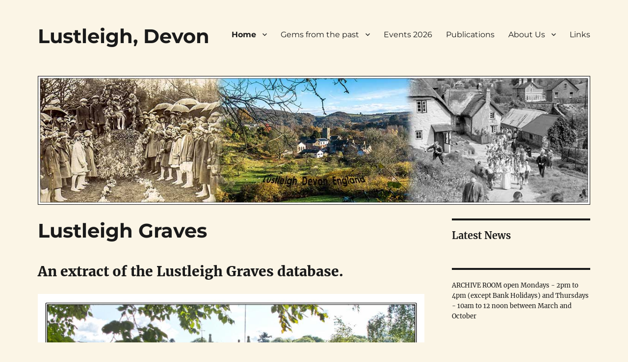

--- FILE ---
content_type: text/html; charset=UTF-8
request_url: https://www.lustleigh-society.org.uk/home-page/lustleigh-graves/
body_size: 51350
content:
<!DOCTYPE html>
<html lang="en-GB" class="no-js">
<head>
	<meta charset="UTF-8">
	<meta name="viewport" content="width=device-width, initial-scale=1.0">
	<link rel="profile" href="https://gmpg.org/xfn/11">
		<script>
(function(html){html.className = html.className.replace(/\bno-js\b/,'js')})(document.documentElement);
//# sourceURL=twentysixteen_javascript_detection
</script>
<title>Lustleigh Graves &#8211; Lustleigh, Devon</title>
<meta name='robots' content='max-image-preview:large' />
<link rel="alternate" type="application/rss+xml" title="Lustleigh, Devon &raquo; Feed" href="https://www.lustleigh-society.org.uk/feed/" />
<link rel="alternate" type="application/rss+xml" title="Lustleigh, Devon &raquo; Comments Feed" href="https://www.lustleigh-society.org.uk/comments/feed/" />
<link rel="alternate" title="oEmbed (JSON)" type="application/json+oembed" href="https://www.lustleigh-society.org.uk/wp-json/oembed/1.0/embed?url=https%3A%2F%2Fwww.lustleigh-society.org.uk%2Fhome-page%2Flustleigh-graves%2F" />
<link rel="alternate" title="oEmbed (XML)" type="text/xml+oembed" href="https://www.lustleigh-society.org.uk/wp-json/oembed/1.0/embed?url=https%3A%2F%2Fwww.lustleigh-society.org.uk%2Fhome-page%2Flustleigh-graves%2F&#038;format=xml" />
<style id='wp-img-auto-sizes-contain-inline-css'>
img:is([sizes=auto i],[sizes^="auto," i]){contain-intrinsic-size:3000px 1500px}
/*# sourceURL=wp-img-auto-sizes-contain-inline-css */
</style>

<style id='wp-emoji-styles-inline-css'>

	img.wp-smiley, img.emoji {
		display: inline !important;
		border: none !important;
		box-shadow: none !important;
		height: 1em !important;
		width: 1em !important;
		margin: 0 0.07em !important;
		vertical-align: -0.1em !important;
		background: none !important;
		padding: 0 !important;
	}
/*# sourceURL=wp-emoji-styles-inline-css */
</style>
<link rel='stylesheet' id='wp-block-library-css' href='https://www.lustleigh-society.org.uk/wp-includes/css/dist/block-library/style.min.css?ver=4ccc8e0467587f41544321c0f4807aed' media='all' />
<style id='wp-block-heading-inline-css'>
h1:where(.wp-block-heading).has-background,h2:where(.wp-block-heading).has-background,h3:where(.wp-block-heading).has-background,h4:where(.wp-block-heading).has-background,h5:where(.wp-block-heading).has-background,h6:where(.wp-block-heading).has-background{padding:1.25em 2.375em}h1.has-text-align-left[style*=writing-mode]:where([style*=vertical-lr]),h1.has-text-align-right[style*=writing-mode]:where([style*=vertical-rl]),h2.has-text-align-left[style*=writing-mode]:where([style*=vertical-lr]),h2.has-text-align-right[style*=writing-mode]:where([style*=vertical-rl]),h3.has-text-align-left[style*=writing-mode]:where([style*=vertical-lr]),h3.has-text-align-right[style*=writing-mode]:where([style*=vertical-rl]),h4.has-text-align-left[style*=writing-mode]:where([style*=vertical-lr]),h4.has-text-align-right[style*=writing-mode]:where([style*=vertical-rl]),h5.has-text-align-left[style*=writing-mode]:where([style*=vertical-lr]),h5.has-text-align-right[style*=writing-mode]:where([style*=vertical-rl]),h6.has-text-align-left[style*=writing-mode]:where([style*=vertical-lr]),h6.has-text-align-right[style*=writing-mode]:where([style*=vertical-rl]){rotate:180deg}
/*# sourceURL=https://www.lustleigh-society.org.uk/wp-includes/blocks/heading/style.min.css */
</style>
<style id='wp-block-group-inline-css'>
.wp-block-group{box-sizing:border-box}:where(.wp-block-group.wp-block-group-is-layout-constrained){position:relative}
/*# sourceURL=https://www.lustleigh-society.org.uk/wp-includes/blocks/group/style.min.css */
</style>
<style id='wp-block-group-theme-inline-css'>
:where(.wp-block-group.has-background){padding:1.25em 2.375em}
/*# sourceURL=https://www.lustleigh-society.org.uk/wp-includes/blocks/group/theme.min.css */
</style>
<style id='wp-block-paragraph-inline-css'>
.is-small-text{font-size:.875em}.is-regular-text{font-size:1em}.is-large-text{font-size:2.25em}.is-larger-text{font-size:3em}.has-drop-cap:not(:focus):first-letter{float:left;font-size:8.4em;font-style:normal;font-weight:100;line-height:.68;margin:.05em .1em 0 0;text-transform:uppercase}body.rtl .has-drop-cap:not(:focus):first-letter{float:none;margin-left:.1em}p.has-drop-cap.has-background{overflow:hidden}:root :where(p.has-background){padding:1.25em 2.375em}:where(p.has-text-color:not(.has-link-color)) a{color:inherit}p.has-text-align-left[style*="writing-mode:vertical-lr"],p.has-text-align-right[style*="writing-mode:vertical-rl"]{rotate:180deg}
/*# sourceURL=https://www.lustleigh-society.org.uk/wp-includes/blocks/paragraph/style.min.css */
</style>
<style id='global-styles-inline-css'>
:root{--wp--preset--aspect-ratio--square: 1;--wp--preset--aspect-ratio--4-3: 4/3;--wp--preset--aspect-ratio--3-4: 3/4;--wp--preset--aspect-ratio--3-2: 3/2;--wp--preset--aspect-ratio--2-3: 2/3;--wp--preset--aspect-ratio--16-9: 16/9;--wp--preset--aspect-ratio--9-16: 9/16;--wp--preset--color--black: #000000;--wp--preset--color--cyan-bluish-gray: #abb8c3;--wp--preset--color--white: #fff;--wp--preset--color--pale-pink: #f78da7;--wp--preset--color--vivid-red: #cf2e2e;--wp--preset--color--luminous-vivid-orange: #ff6900;--wp--preset--color--luminous-vivid-amber: #fcb900;--wp--preset--color--light-green-cyan: #7bdcb5;--wp--preset--color--vivid-green-cyan: #00d084;--wp--preset--color--pale-cyan-blue: #8ed1fc;--wp--preset--color--vivid-cyan-blue: #0693e3;--wp--preset--color--vivid-purple: #9b51e0;--wp--preset--color--dark-gray: #1a1a1a;--wp--preset--color--medium-gray: #686868;--wp--preset--color--light-gray: #e5e5e5;--wp--preset--color--blue-gray: #4d545c;--wp--preset--color--bright-blue: #007acc;--wp--preset--color--light-blue: #9adffd;--wp--preset--color--dark-brown: #402b30;--wp--preset--color--medium-brown: #774e24;--wp--preset--color--dark-red: #640c1f;--wp--preset--color--bright-red: #ff675f;--wp--preset--color--yellow: #ffef8e;--wp--preset--gradient--vivid-cyan-blue-to-vivid-purple: linear-gradient(135deg,rgb(6,147,227) 0%,rgb(155,81,224) 100%);--wp--preset--gradient--light-green-cyan-to-vivid-green-cyan: linear-gradient(135deg,rgb(122,220,180) 0%,rgb(0,208,130) 100%);--wp--preset--gradient--luminous-vivid-amber-to-luminous-vivid-orange: linear-gradient(135deg,rgb(252,185,0) 0%,rgb(255,105,0) 100%);--wp--preset--gradient--luminous-vivid-orange-to-vivid-red: linear-gradient(135deg,rgb(255,105,0) 0%,rgb(207,46,46) 100%);--wp--preset--gradient--very-light-gray-to-cyan-bluish-gray: linear-gradient(135deg,rgb(238,238,238) 0%,rgb(169,184,195) 100%);--wp--preset--gradient--cool-to-warm-spectrum: linear-gradient(135deg,rgb(74,234,220) 0%,rgb(151,120,209) 20%,rgb(207,42,186) 40%,rgb(238,44,130) 60%,rgb(251,105,98) 80%,rgb(254,248,76) 100%);--wp--preset--gradient--blush-light-purple: linear-gradient(135deg,rgb(255,206,236) 0%,rgb(152,150,240) 100%);--wp--preset--gradient--blush-bordeaux: linear-gradient(135deg,rgb(254,205,165) 0%,rgb(254,45,45) 50%,rgb(107,0,62) 100%);--wp--preset--gradient--luminous-dusk: linear-gradient(135deg,rgb(255,203,112) 0%,rgb(199,81,192) 50%,rgb(65,88,208) 100%);--wp--preset--gradient--pale-ocean: linear-gradient(135deg,rgb(255,245,203) 0%,rgb(182,227,212) 50%,rgb(51,167,181) 100%);--wp--preset--gradient--electric-grass: linear-gradient(135deg,rgb(202,248,128) 0%,rgb(113,206,126) 100%);--wp--preset--gradient--midnight: linear-gradient(135deg,rgb(2,3,129) 0%,rgb(40,116,252) 100%);--wp--preset--font-size--small: 13px;--wp--preset--font-size--medium: 20px;--wp--preset--font-size--large: 36px;--wp--preset--font-size--x-large: 42px;--wp--preset--spacing--20: 0.44rem;--wp--preset--spacing--30: 0.67rem;--wp--preset--spacing--40: 1rem;--wp--preset--spacing--50: 1.5rem;--wp--preset--spacing--60: 2.25rem;--wp--preset--spacing--70: 3.38rem;--wp--preset--spacing--80: 5.06rem;--wp--preset--shadow--natural: 6px 6px 9px rgba(0, 0, 0, 0.2);--wp--preset--shadow--deep: 12px 12px 50px rgba(0, 0, 0, 0.4);--wp--preset--shadow--sharp: 6px 6px 0px rgba(0, 0, 0, 0.2);--wp--preset--shadow--outlined: 6px 6px 0px -3px rgb(255, 255, 255), 6px 6px rgb(0, 0, 0);--wp--preset--shadow--crisp: 6px 6px 0px rgb(0, 0, 0);}:where(.is-layout-flex){gap: 0.5em;}:where(.is-layout-grid){gap: 0.5em;}body .is-layout-flex{display: flex;}.is-layout-flex{flex-wrap: wrap;align-items: center;}.is-layout-flex > :is(*, div){margin: 0;}body .is-layout-grid{display: grid;}.is-layout-grid > :is(*, div){margin: 0;}:where(.wp-block-columns.is-layout-flex){gap: 2em;}:where(.wp-block-columns.is-layout-grid){gap: 2em;}:where(.wp-block-post-template.is-layout-flex){gap: 1.25em;}:where(.wp-block-post-template.is-layout-grid){gap: 1.25em;}.has-black-color{color: var(--wp--preset--color--black) !important;}.has-cyan-bluish-gray-color{color: var(--wp--preset--color--cyan-bluish-gray) !important;}.has-white-color{color: var(--wp--preset--color--white) !important;}.has-pale-pink-color{color: var(--wp--preset--color--pale-pink) !important;}.has-vivid-red-color{color: var(--wp--preset--color--vivid-red) !important;}.has-luminous-vivid-orange-color{color: var(--wp--preset--color--luminous-vivid-orange) !important;}.has-luminous-vivid-amber-color{color: var(--wp--preset--color--luminous-vivid-amber) !important;}.has-light-green-cyan-color{color: var(--wp--preset--color--light-green-cyan) !important;}.has-vivid-green-cyan-color{color: var(--wp--preset--color--vivid-green-cyan) !important;}.has-pale-cyan-blue-color{color: var(--wp--preset--color--pale-cyan-blue) !important;}.has-vivid-cyan-blue-color{color: var(--wp--preset--color--vivid-cyan-blue) !important;}.has-vivid-purple-color{color: var(--wp--preset--color--vivid-purple) !important;}.has-black-background-color{background-color: var(--wp--preset--color--black) !important;}.has-cyan-bluish-gray-background-color{background-color: var(--wp--preset--color--cyan-bluish-gray) !important;}.has-white-background-color{background-color: var(--wp--preset--color--white) !important;}.has-pale-pink-background-color{background-color: var(--wp--preset--color--pale-pink) !important;}.has-vivid-red-background-color{background-color: var(--wp--preset--color--vivid-red) !important;}.has-luminous-vivid-orange-background-color{background-color: var(--wp--preset--color--luminous-vivid-orange) !important;}.has-luminous-vivid-amber-background-color{background-color: var(--wp--preset--color--luminous-vivid-amber) !important;}.has-light-green-cyan-background-color{background-color: var(--wp--preset--color--light-green-cyan) !important;}.has-vivid-green-cyan-background-color{background-color: var(--wp--preset--color--vivid-green-cyan) !important;}.has-pale-cyan-blue-background-color{background-color: var(--wp--preset--color--pale-cyan-blue) !important;}.has-vivid-cyan-blue-background-color{background-color: var(--wp--preset--color--vivid-cyan-blue) !important;}.has-vivid-purple-background-color{background-color: var(--wp--preset--color--vivid-purple) !important;}.has-black-border-color{border-color: var(--wp--preset--color--black) !important;}.has-cyan-bluish-gray-border-color{border-color: var(--wp--preset--color--cyan-bluish-gray) !important;}.has-white-border-color{border-color: var(--wp--preset--color--white) !important;}.has-pale-pink-border-color{border-color: var(--wp--preset--color--pale-pink) !important;}.has-vivid-red-border-color{border-color: var(--wp--preset--color--vivid-red) !important;}.has-luminous-vivid-orange-border-color{border-color: var(--wp--preset--color--luminous-vivid-orange) !important;}.has-luminous-vivid-amber-border-color{border-color: var(--wp--preset--color--luminous-vivid-amber) !important;}.has-light-green-cyan-border-color{border-color: var(--wp--preset--color--light-green-cyan) !important;}.has-vivid-green-cyan-border-color{border-color: var(--wp--preset--color--vivid-green-cyan) !important;}.has-pale-cyan-blue-border-color{border-color: var(--wp--preset--color--pale-cyan-blue) !important;}.has-vivid-cyan-blue-border-color{border-color: var(--wp--preset--color--vivid-cyan-blue) !important;}.has-vivid-purple-border-color{border-color: var(--wp--preset--color--vivid-purple) !important;}.has-vivid-cyan-blue-to-vivid-purple-gradient-background{background: var(--wp--preset--gradient--vivid-cyan-blue-to-vivid-purple) !important;}.has-light-green-cyan-to-vivid-green-cyan-gradient-background{background: var(--wp--preset--gradient--light-green-cyan-to-vivid-green-cyan) !important;}.has-luminous-vivid-amber-to-luminous-vivid-orange-gradient-background{background: var(--wp--preset--gradient--luminous-vivid-amber-to-luminous-vivid-orange) !important;}.has-luminous-vivid-orange-to-vivid-red-gradient-background{background: var(--wp--preset--gradient--luminous-vivid-orange-to-vivid-red) !important;}.has-very-light-gray-to-cyan-bluish-gray-gradient-background{background: var(--wp--preset--gradient--very-light-gray-to-cyan-bluish-gray) !important;}.has-cool-to-warm-spectrum-gradient-background{background: var(--wp--preset--gradient--cool-to-warm-spectrum) !important;}.has-blush-light-purple-gradient-background{background: var(--wp--preset--gradient--blush-light-purple) !important;}.has-blush-bordeaux-gradient-background{background: var(--wp--preset--gradient--blush-bordeaux) !important;}.has-luminous-dusk-gradient-background{background: var(--wp--preset--gradient--luminous-dusk) !important;}.has-pale-ocean-gradient-background{background: var(--wp--preset--gradient--pale-ocean) !important;}.has-electric-grass-gradient-background{background: var(--wp--preset--gradient--electric-grass) !important;}.has-midnight-gradient-background{background: var(--wp--preset--gradient--midnight) !important;}.has-small-font-size{font-size: var(--wp--preset--font-size--small) !important;}.has-medium-font-size{font-size: var(--wp--preset--font-size--medium) !important;}.has-large-font-size{font-size: var(--wp--preset--font-size--large) !important;}.has-x-large-font-size{font-size: var(--wp--preset--font-size--x-large) !important;}
/*# sourceURL=global-styles-inline-css */
</style>

<style id='classic-theme-styles-inline-css'>
/*! This file is auto-generated */
.wp-block-button__link{color:#fff;background-color:#32373c;border-radius:9999px;box-shadow:none;text-decoration:none;padding:calc(.667em + 2px) calc(1.333em + 2px);font-size:1.125em}.wp-block-file__button{background:#32373c;color:#fff;text-decoration:none}
/*# sourceURL=/wp-includes/css/classic-themes.min.css */
</style>
<link rel='stylesheet' id='cmplz-general-css' href='https://www.lustleigh-society.org.uk/wp-content/plugins/complianz-gdpr/assets/css/cookieblocker.min.css?ver=1766058976' media='all' />
<link rel='stylesheet' id='chld_thm_cfg_parent-css' href='https://www.lustleigh-society.org.uk/wp-content/themes/twentysixteen/style.css?ver=4ccc8e0467587f41544321c0f4807aed' media='all' />
<link rel='stylesheet' id='twentysixteen-fonts-css' href='https://www.lustleigh-society.org.uk/wp-content/themes/twentysixteen/fonts/merriweather-plus-montserrat-plus-inconsolata.css?ver=20230328' media='all' />
<link rel='stylesheet' id='genericons-css' href='https://www.lustleigh-society.org.uk/wp-content/themes/twentysixteen/genericons/genericons.css?ver=20251101' media='all' />
<link rel='stylesheet' id='twentysixteen-style-css' href='https://www.lustleigh-society.org.uk/wp-content/themes/twentysixteen-child/style.css?ver=20251202' media='all' />
<style id='twentysixteen-style-inline-css'>

		/* Custom Page Background Color */
		.site {
			background-color: #fbf5e6;
		}

		mark,
		ins,
		button,
		button[disabled]:hover,
		button[disabled]:focus,
		input[type="button"],
		input[type="button"][disabled]:hover,
		input[type="button"][disabled]:focus,
		input[type="reset"],
		input[type="reset"][disabled]:hover,
		input[type="reset"][disabled]:focus,
		input[type="submit"],
		input[type="submit"][disabled]:hover,
		input[type="submit"][disabled]:focus,
		.menu-toggle.toggled-on,
		.menu-toggle.toggled-on:hover,
		.menu-toggle.toggled-on:focus,
		.pagination .prev,
		.pagination .next,
		.pagination .prev:hover,
		.pagination .prev:focus,
		.pagination .next:hover,
		.pagination .next:focus,
		.pagination .nav-links:before,
		.pagination .nav-links:after,
		.widget_calendar tbody a,
		.widget_calendar tbody a:hover,
		.widget_calendar tbody a:focus,
		.page-links a,
		.page-links a:hover,
		.page-links a:focus {
			color: #fbf5e6;
		}

		@media screen and (min-width: 56.875em) {
			.main-navigation ul ul li {
				background-color: #fbf5e6;
			}

			.main-navigation ul ul:after {
				border-top-color: #fbf5e6;
				border-bottom-color: #fbf5e6;
			}
		}
	
/*# sourceURL=twentysixteen-style-inline-css */
</style>
<link rel='stylesheet' id='twentysixteen-block-style-css' href='https://www.lustleigh-society.org.uk/wp-content/themes/twentysixteen/css/blocks.css?ver=20240817' media='all' />
<link rel='stylesheet' id='wpdreams-asl-basic-css' href='https://www.lustleigh-society.org.uk/wp-content/plugins/ajax-search-lite/css/style.basic.css?ver=4.13.4' media='all' />
<style id='wpdreams-asl-basic-inline-css'>

					div[id*='ajaxsearchlitesettings'].searchsettings .asl_option_inner label {
						font-size: 0px !important;
						color: rgba(0, 0, 0, 0);
					}
					div[id*='ajaxsearchlitesettings'].searchsettings .asl_option_inner label:after {
						font-size: 11px !important;
						position: absolute;
						top: 0;
						left: 0;
						z-index: 1;
					}
					.asl_w_container {
						width: 100%;
						margin: 0px 0px 0px 0px;
						min-width: 200px;
					}
					div[id*='ajaxsearchlite'].asl_m {
						width: 100%;
					}
					div[id*='ajaxsearchliteres'].wpdreams_asl_results div.resdrg span.highlighted {
						font-weight: bold;
						color: rgba(217, 49, 43, 1);
						background-color: rgba(238, 238, 238, 1);
					}
					div[id*='ajaxsearchliteres'].wpdreams_asl_results .results img.asl_image {
						width: 70px;
						height: 70px;
						object-fit: cover;
					}
					div[id*='ajaxsearchlite'].asl_r .results {
						max-height: none;
					}
					div[id*='ajaxsearchlite'].asl_r {
						position: absolute;
					}
				
						div.asl_r.asl_w.vertical .resdrg {
							display: flex;
							flex-wrap: wrap;
						}
						div.asl_r.asl_w.vertical .results .item {
							min-width: 200px;
							width: 49%;
							flex-grow: 1;
							box-sizing: border-box;
							border-radius: 0;
						}
						@media only screen and (min-width: 641px) and (max-width: 1024px) {
							div.asl_r.asl_w.vertical .results .item {
								min-width: 200px;
							}
						}
						@media only screen and (max-width: 640px) {
							div.asl_r.asl_w.vertical .results .item {
								min-width: 200px;
							}
						}
						
/*# sourceURL=wpdreams-asl-basic-inline-css */
</style>
<link rel='stylesheet' id='wpdreams-asl-instance-css' href='https://www.lustleigh-society.org.uk/wp-content/plugins/ajax-search-lite/css/style-curvy-blue.css?ver=4.13.4' media='all' />
<link rel='stylesheet' id='tablepress-default-css' href='https://www.lustleigh-society.org.uk/wp-content/plugins/tablepress/css/build/default.css?ver=3.2.6' media='all' />
<script type="text/plain" data-service="burst" data-category="statistics" async data-cmplz-src="https://www.lustleigh-society.org.uk/wp-content/plugins/burst-statistics/helpers/timeme/timeme.min.js?ver=1761401733" id="burst-timeme-js"></script>
<script id="burst-js-extra">
var burst = {"tracking":{"isInitialHit":true,"lastUpdateTimestamp":0,"beacon_url":"https://www.lustleigh-society.org.uk/wp-content/plugins/burst-statistics/endpoint.php","ajaxUrl":"https://www.lustleigh-society.org.uk/wp-admin/admin-ajax.php"},"options":{"cookieless":0,"pageUrl":"https://www.lustleigh-society.org.uk/home-page/lustleigh-graves/","beacon_enabled":1,"do_not_track":0,"enable_turbo_mode":0,"track_url_change":0,"cookie_retention_days":30,"debug":0},"goals":{"completed":[],"scriptUrl":"https://www.lustleigh-society.org.uk/wp-content/plugins/burst-statistics//assets/js/build/burst-goals.js?v=1761401733","active":[]},"cache":{"uid":null,"fingerprint":null,"isUserAgent":null,"isDoNotTrack":null,"useCookies":null}};
//# sourceURL=burst-js-extra
</script>
<script type="text/plain" data-service="burst" data-category="statistics" async data-cmplz-src="https://www.lustleigh-society.org.uk/wp-content/plugins/burst-statistics/assets/js/build/burst.min.js?ver=1761401733" id="burst-js"></script>
<script src="https://www.lustleigh-society.org.uk/wp-includes/js/jquery/jquery.min.js?ver=3.7.1" id="jquery-core-js"></script>
<script src="https://www.lustleigh-society.org.uk/wp-includes/js/jquery/jquery-migrate.min.js?ver=3.4.1" id="jquery-migrate-js"></script>
<script id="twentysixteen-script-js-extra">
var screenReaderText = {"expand":"expand child menu","collapse":"collapse child menu"};
//# sourceURL=twentysixteen-script-js-extra
</script>
<script src="https://www.lustleigh-society.org.uk/wp-content/themes/twentysixteen/js/functions.js?ver=20230629" id="twentysixteen-script-js" defer data-wp-strategy="defer"></script>
<link rel="https://api.w.org/" href="https://www.lustleigh-society.org.uk/wp-json/" /><link rel="alternate" title="JSON" type="application/json" href="https://www.lustleigh-society.org.uk/wp-json/wp/v2/pages/407" /><link rel="EditURI" type="application/rsd+xml" title="RSD" href="https://www.lustleigh-society.org.uk/xmlrpc.php?rsd" />
<link rel="canonical" href="https://www.lustleigh-society.org.uk/home-page/lustleigh-graves/" />
			<style>.cmplz-hidden {
					display: none !important;
				}</style>				<link rel="preconnect" href="https://fonts.gstatic.com" crossorigin />
				<link rel="preload" as="style" href="//fonts.googleapis.com/css?family=Open+Sans&display=swap" />
								<link rel="stylesheet" href="//fonts.googleapis.com/css?family=Open+Sans&display=swap" media="all" />
				<style id="custom-background-css">
body.custom-background { background-color: #fbf5e6; }
</style>
	</head>

<body data-rsssl=1 data-cmplz=1 class="wp-singular page-template-default page page-id-407 page-child parent-pageid-266 custom-background wp-embed-responsive wp-theme-twentysixteen wp-child-theme-twentysixteen-child group-blog" data-burst_id="407" data-burst_type="page">
<div id="page" class="site">
	<div class="site-inner">
		<a class="skip-link screen-reader-text" href="#content">
			Skip to content		</a>

		<header id="masthead" class="site-header">
			<div class="site-header-main">
				<div class="site-branding">
											<p class="site-title"><a href="https://www.lustleigh-society.org.uk/" rel="home" >Lustleigh, Devon</a></p>
										</div><!-- .site-branding -->

									<button id="menu-toggle" class="menu-toggle">Menu</button>

					<div id="site-header-menu" class="site-header-menu">
													<nav id="site-navigation" class="main-navigation" aria-label="Primary menu">
								<div class="menu-main-menu-container"><ul id="menu-main-menu" class="primary-menu"><li id="menu-item-272" class="menu-item menu-item-type-post_type menu-item-object-page menu-item-home current-page-ancestor current-menu-ancestor current-menu-parent current-page-parent current_page_parent current_page_ancestor menu-item-has-children menu-item-272"><a href="https://www.lustleigh-society.org.uk/">Home</a>
<ul class="sub-menu">
	<li id="menu-item-306" class="menu-item menu-item-type-post_type menu-item-object-page menu-item-306"><a href="https://www.lustleigh-society.org.uk/home-page/history/">The History of Lustleigh</a></li>
	<li id="menu-item-411" class="menu-item menu-item-type-post_type menu-item-object-page current-menu-item page_item page-item-407 current_page_item menu-item-411"><a href="https://www.lustleigh-society.org.uk/home-page/lustleigh-graves/" aria-current="page">Lustleigh Graves</a></li>
	<li id="menu-item-898" class="menu-item menu-item-type-post_type menu-item-object-page menu-item-898"><a href="https://www.lustleigh-society.org.uk/home-page/main-gallery/">Selection of images from The Archives</a></li>
	<li id="menu-item-1143" class="menu-item menu-item-type-post_type menu-item-object-page menu-item-1143"><a href="https://www.lustleigh-society.org.uk/lustleigh-archives-database/">Lustleigh Archives Database</a></li>
</ul>
</li>
<li id="menu-item-288" class="menu-item menu-item-type-taxonomy menu-item-object-category menu-item-has-children menu-item-288"><a href="https://www.lustleigh-society.org.uk/category/gems/">Gems from the past</a>
<ul class="sub-menu">
	<li id="menu-item-331" class="menu-item menu-item-type-taxonomy menu-item-object-category menu-item-331"><a href="https://www.lustleigh-society.org.uk/category/gems/parish-mag/">Items from Parish Magazine</a></li>
	<li id="menu-item-838" class="menu-item menu-item-type-taxonomy menu-item-object-category menu-item-838"><a href="https://www.lustleigh-society.org.uk/category/gems/lustleighs-shops/">Lustleigh&#8217;s Shops</a></li>
	<li id="menu-item-540" class="menu-item menu-item-type-post_type menu-item-object-post menu-item-540"><a href="https://www.lustleigh-society.org.uk/floods/">Flooding in Lustleigh</a></li>
	<li id="menu-item-329" class="menu-item menu-item-type-taxonomy menu-item-object-category menu-item-329"><a href="https://www.lustleigh-society.org.uk/category/gems/mayday/">May Day</a></li>
	<li id="menu-item-289" class="menu-item menu-item-type-taxonomy menu-item-object-category menu-item-289"><a href="https://www.lustleigh-society.org.uk/category/gems/railway/">Railway</a></li>
	<li id="menu-item-330" class="menu-item menu-item-type-taxonomy menu-item-object-category menu-item-330"><a href="https://www.lustleigh-society.org.uk/category/gems/working-life/">Working Life</a></li>
	<li id="menu-item-361" class="menu-item menu-item-type-taxonomy menu-item-object-category menu-item-361"><a href="https://www.lustleigh-society.org.uk/category/gems/ww1/">WWI, WWII &amp; War Memorial</a></li>
</ul>
</li>
<li id="menu-item-303" class="menu-item menu-item-type-post_type menu-item-object-page menu-item-303"><a href="https://www.lustleigh-society.org.uk/events/">Events 2026</a></li>
<li id="menu-item-1093" class="menu-item menu-item-type-post_type menu-item-object-page menu-item-1093"><a href="https://www.lustleigh-society.org.uk/books-and-items-about-lustleigh/">Publications</a></li>
<li id="menu-item-278" class="menu-item menu-item-type-post_type menu-item-object-page menu-item-has-children menu-item-278"><a href="https://www.lustleigh-society.org.uk/about-us/">About Us</a>
<ul class="sub-menu">
	<li id="menu-item-279" class="menu-item menu-item-type-post_type menu-item-object-page menu-item-279"><a href="https://www.lustleigh-society.org.uk/about-us/contacts/">Find Us</a></li>
	<li id="menu-item-282" class="menu-item menu-item-type-post_type menu-item-object-page menu-item-282"><a href="https://www.lustleigh-society.org.uk/about-us/credits-and-contributions/">Credits and Contributions</a></li>
</ul>
</li>
<li id="menu-item-283" class="menu-item menu-item-type-post_type menu-item-object-page menu-item-283"><a href="https://www.lustleigh-society.org.uk/links/">Links</a></li>
</ul></div>							</nav><!-- .main-navigation -->
						
													<nav id="social-navigation" class="social-navigation" aria-label="Social links menu">
								<div class="menu-social-icons-container"><ul id="menu-social-icons" class="social-links-menu"><li id="menu-item-355" class="menu-item menu-item-type-custom menu-item-object-custom menu-item-355"><a href="https://www.facebook.com/lustleigh/" title="Lustleigh Society Facebook"><span class="screen-reader-text">Facebook</span></a></li>
</ul></div>							</nav><!-- .social-navigation -->
											</div><!-- .site-header-menu -->
							</div><!-- .site-header-main -->

											<div class="header-image">
					<a href="https://www.lustleigh-society.org.uk/" rel="home" >
						<img src="https://www.lustleigh-society.org.uk/wp-content/uploads/2015/12/Banner-1.jpg" width="1200" height="280" alt="Lustleigh, Devon" sizes="(max-width: 709px) 85vw, (max-width: 909px) 81vw, (max-width: 1362px) 88vw, 1200px" srcset="https://www.lustleigh-society.org.uk/wp-content/uploads/2015/12/Banner-1.jpg 1200w, https://www.lustleigh-society.org.uk/wp-content/uploads/2015/12/Banner-1-300x70.jpg 300w, https://www.lustleigh-society.org.uk/wp-content/uploads/2015/12/Banner-1-768x179.jpg 768w, https://www.lustleigh-society.org.uk/wp-content/uploads/2015/12/Banner-1-1024x239.jpg 1024w" decoding="async" fetchpriority="high" />					</a>
				</div><!-- .header-image -->
					</header><!-- .site-header -->

		<div id="content" class="site-content">

<div id="primary" class="content-area">
	<main id="main" class="site-main">
		
<article id="post-407" class="post-407 page type-page status-publish hentry">
	<header class="entry-header">
		<h1 class="entry-title">Lustleigh Graves</h1>	</header><!-- .entry-header -->

	
	<div class="entry-content">
		<h2>An extract of the Lustleigh Graves database.</h2>
<p><a href="https://www.lustleigh-society.org.uk/wp-content/uploads/2015/12/Church-Northside.jpg" rel="attachment wp-att-413"><img decoding="async" class="alignnone size-full wp-image-413" src="https://www.lustleigh-society.org.uk/wp-content/uploads/2015/12/Church-Northside.jpg" alt="Lustleigh Church taken from the north side" width="1023" height="731" srcset="https://www.lustleigh-society.org.uk/wp-content/uploads/2015/12/Church-Northside.jpg 1023w, https://www.lustleigh-society.org.uk/wp-content/uploads/2015/12/Church-Northside-300x214.jpg 300w, https://www.lustleigh-society.org.uk/wp-content/uploads/2015/12/Church-Northside-768x549.jpg 768w" sizes="(max-width: 709px) 85vw, (max-width: 909px) 67vw, (max-width: 1362px) 62vw, 840px" /></a>The stones, location and inscription on the graves have been carefully logged and this table can be searched to identify those deceased whose names appear on the database.<br>For further enquires please contact the Archivist by email or pay us a visit on the days we are open to the public.</p>
<p>&nbsp;</p>

<h2 id="tablepress-10-name" class="tablepress-table-name tablepress-table-name-id-10">Lustleigh Graves 2025</h2>

<table id="tablepress-10" class="tablepress tablepress-id-10" aria-labelledby="tablepress-10-name">
<thead>
<tr class="row-1">
	<th class="column-1">Surname</th><th class="column-2">Forename</th><th class="column-3">Day</th><th class="column-4">Month</th><th class="column-5">Year</th><th class="column-6">Age</th><th class="column-7">Inscription</th>
</tr>
</thead>
<tbody class="row-striping row-hover">
<tr class="row-2">
	<td class="column-1">Godiford</td><td class="column-2">John</td><td class="column-3"></td><td class="column-4">February</td><td class="column-5">1731</td><td class="column-6">57</td><td class="column-7">Here lyeth ye body of John Godiford Who was buried ye ? Day of February 1731 Aged 57</td>
</tr>
<tr class="row-3">
	<td class="column-1">Wills</td><td class="column-2">Elizabeth</td><td class="column-3">21</td><td class="column-4">January</td><td class="column-5">1780</td><td class="column-6">32</td><td class="column-7">This stone is erected To Wife of John Wills who Died January 21st 1780 Aged 32 years Weep not for me my Children dear I am not lost but gone before. As I am now, so you must be, Prepare for death and follow me.</td>
</tr>
<tr class="row-4">
	<td class="column-1">Wills</td><td class="column-2">John</td><td class="column-3">19</td><td class="column-4">May</td><td class="column-5">1791</td><td class="column-6">47</td><td class="column-7">This stone is erected To the memory of Mr John Wills Of South Harton In this parish Who departed this life May ye 19th 1791 Now my dear Children I Bid adieu Heaven takes your Father from your view Therefore my counsel do you take your Creator for my sake</td>
</tr>
<tr class="row-5">
	<td class="column-1">Wills</td><td class="column-2">George</td><td class="column-3">25</td><td class="column-4">January</td><td class="column-5">1792</td><td class="column-6">61</td><td class="column-7">In Memory Of Mr George Wills Of Rudge in this parish Who died Jany 25th 1792 Aged 61 years Behold? Good Christian friend Now free from all his pain He hoped his parting with Mortal Life Would be his endless gain Death was a happy change to him It gave him no alarms This is the way the Righteous go Into their Saviour’s arms</td>
</tr>
<tr class="row-6">
	<td class="column-1">Hancock</td><td class="column-2">Sidney</td><td class="column-3">31</td><td class="column-4">August</td><td class="column-5">1882</td><td class="column-6">4?</td><td class="column-7">In loving memory of Albert Sidney Hancock Who died August 31st 1882 Aged 4 (?) years Thy will be done</td>
</tr>
<tr class="row-7">
	<td class="column-1"></td><td class="column-2"></td><td class="column-3"></td><td class="column-4"></td><td class="column-5"></td><td class="column-6"></td><td class="column-7">Inscription illegible</td>
</tr>
<tr class="row-8">
	<td class="column-1">Wills</td><td class="column-2">Joseph Son of George Wills</td><td class="column-3">4</td><td class="column-4">February</td><td class="column-5">1781</td><td class="column-6">10</td><td class="column-7">Here lieth the Body of Joseph the Son of Mr George Wills of Rudge in this parish who Died Feby ye 4th 1781 in the 10th year of his age Also the Body of Mary ye Wife of the said Mr George Wills who died Novr the 5th 1781 Aged 49 years</td>
</tr>
<tr class="row-9">
	<td class="column-1">Wills</td><td class="column-2">Mary wife of George Wills</td><td class="column-3">5</td><td class="column-4">February</td><td class="column-5">1781</td><td class="column-6">49</td><td class="column-7"></td>
</tr>
<tr class="row-10">
	<td class="column-1">Wills</td><td class="column-2">Mr J</td><td class="column-3">28</td><td class="column-4">November</td><td class="column-5">1802</td><td class="column-6">88 plus</td><td class="column-7">In Memory Of Mr J  Wills Of Gatehouse who lived Above 88 years Universally Respected was buried ye 28th of November 1802 another line illegible</td>
</tr>
<tr class="row-11">
	<td class="column-1">Wills</td><td class="column-2">Thomas</td><td class="column-3">13</td><td class="column-4">August</td><td class="column-5"></td><td class="column-6"></td><td class="column-7">This Stone is erected To the memory of Mr Thomas Wills Of Gatehouse who died the 13th August in the year of our Lord (date illegible)</td>
</tr>
<tr class="row-12">
	<td class="column-1">Wills</td><td class="column-2">Charles</td><td class="column-3">17</td><td class="column-4">September</td><td class="column-5">1860</td><td class="column-6">45</td><td class="column-7">Sacred To the memory of Charles Wills Who departed this life on The 17th day of September 1860 Aged 45 years Twas in the blooming age of man God took me from this wicked land I left my wife and children dear Unto the God of Israel’s care In whom I trust that he will bless The widow and the fatherless Also of Louisa Wills Daughter of the above Who died On the 5th day of January 1857 Aged 6 weeks Also of Elizabeth Wills Wife and mother of the above Who died The 29th day of September 1881 Aged 72 years Though lost to sight, in memory dear</td>
</tr>
<tr class="row-13">
	<td class="column-1">Wills </td><td class="column-2">Louisa daughter of Charles</td><td class="column-3">5</td><td class="column-4">January</td><td class="column-5">1857</td><td class="column-6">6 Weeks</td><td class="column-7"></td>
</tr>
<tr class="row-14">
	<td class="column-1">Wills</td><td class="column-2">Elizabeth Wife and mother of above</td><td class="column-3">29</td><td class="column-4">September</td><td class="column-5">1881</td><td class="column-6">72</td><td class="column-7"></td>
</tr>
<tr class="row-15">
	<td class="column-1">Gould</td><td class="column-2">Edward Blencome</td><td class="column-3">16</td><td class="column-4">November</td><td class="column-5">1916</td><td class="column-6">69</td><td class="column-7">Edward Blencome Gould Born 9th August 1847 Died November 16th 1916 Also of his wife Alice Elizabeth Gould Born 20th August 1869 Died 13th January 1956</td>
</tr>
<tr class="row-16">
	<td class="column-1">Gould</td><td class="column-2">Alice Elizabeth</td><td class="column-3">13</td><td class="column-4">January</td><td class="column-5">1956</td><td class="column-6">87</td><td class="column-7"></td>
</tr>
<tr class="row-17">
	<td class="column-1"></td><td class="column-2"></td><td class="column-3"></td><td class="column-4"></td><td class="column-5"></td><td class="column-6"></td><td class="column-7"></td>
</tr>
<tr class="row-18">
	<td class="column-1">JNG EG</td><td class="column-2"></td><td class="column-3"></td><td class="column-4"></td><td class="column-5"></td><td class="column-6"></td><td class="column-7">Lighten our darkness We beseech Thee O Lord JNG EG</td>
</tr>
<tr class="row-19">
	<td class="column-1">Gould</td><td class="column-2">Edith</td><td class="column-3">13</td><td class="column-4">December</td><td class="column-5">1900</td><td class="column-6">41</td><td class="column-7">The peace Of God Edith Gould 10 May 1859 13 Dec 1900  James Nutcombe Gould 21 February 1849 10 October 1899  Small stone between lantern and above I will lift up Mine eyes to The hills</td>
</tr>
<tr class="row-20">
	<td class="column-1">Gould</td><td class="column-2">James Nutcombe</td><td class="column-3">10</td><td class="column-4">October</td><td class="column-5">1899</td><td class="column-6">50</td><td class="column-7"></td>
</tr>
<tr class="row-21">
	<td class="column-1">Gould</td><td class="column-2">Owen</td><td class="column-3">16</td><td class="column-4">July</td><td class="column-5">1929</td><td class="column-6">73</td><td class="column-7">Owen Gould Jan 4 1856 – July 16 1929 Mary Beatrice Gould</td>
</tr>
<tr class="row-22">
	<td class="column-1">Gould</td><td class="column-2">Mary Beatrice</td><td class="column-3">1</td><td class="column-4">January</td><td class="column-5">1943</td><td class="column-6">76</td><td class="column-7">May 20 1867 – Jan 1 1943</td>
</tr>
<tr class="row-23">
	<td class="column-1">Amery</td><td class="column-2">John or Jean</td><td class="column-3"></td><td class="column-4"></td><td class="column-5"></td><td class="column-6"></td><td class="column-7">John or Jean (?) Amery Rest quite illegible</td>
</tr>
<tr class="row-24">
	<td class="column-1">Amery</td><td class="column-2">Thomas</td><td class="column-3">25</td><td class="column-4">July</td><td class="column-5">1889</td><td class="column-6">70</td><td class="column-7">In loving memory of Thomas Amery Of Mapstone Who died July 25th 1889 Aged 70 years Also of Emma Amery Wife of the above who died Jan 6th 1890 Aged 76 years</td>
</tr>
<tr class="row-25">
	<td class="column-1">Amery</td><td class="column-2">Emma</td><td class="column-3">6</td><td class="column-4">January</td><td class="column-5">1890</td><td class="column-6">76</td><td class="column-7"></td>
</tr>
<tr class="row-26">
	<td class="column-1"></td><td class="column-2"></td><td class="column-3"></td><td class="column-4"></td><td class="column-5"></td><td class="column-6"></td><td class="column-7">The care of them is with the Most High</td>
</tr>
<tr class="row-27">
	<td class="column-1">Wills</td><td class="column-2">George</td><td class="column-3">21</td><td class="column-4">October</td><td class="column-5">1882</td><td class="column-6">49</td><td class="column-7">In Loving remembrance of George Wills Who died October 21st 1882 Aged 49 years He giveth His beloved sleep Also of Mary Jane wife of the above who died May 30th 1912 Aged 68 years Peace, perfect peace</td>
</tr>
<tr class="row-28">
	<td class="column-1">Wills</td><td class="column-2">Mary Jane</td><td class="column-3">30</td><td class="column-4">May</td><td class="column-5">1912</td><td class="column-6"></td><td class="column-7"></td>
</tr>
<tr class="row-29">
	<td class="column-1">Wills</td><td class="column-2">George</td><td class="column-3">1</td><td class="column-4">February</td><td class="column-5">1870</td><td class="column-6">63</td><td class="column-7">Sacred To the memory of George Wills Died February 1st 1870 At Knowle Aged 63 years Also of his first wife Maria Wills Died August 6th 1849 Aged 31 years</td>
</tr>
<tr class="row-30">
	<td class="column-1">Wills</td><td class="column-2">Maria</td><td class="column-3">6</td><td class="column-4">August</td><td class="column-5">1849</td><td class="column-6">31</td><td class="column-7"></td>
</tr>
<tr class="row-31">
	<td class="column-1">French</td><td class="column-2">Thomas</td><td class="column-3">17</td><td class="column-4">February</td><td class="column-5">1867</td><td class="column-6">64</td><td class="column-7">In Affectionate Remembrance Of Thomas French Of this parish Who died February 17th 1867 Aged 64 years Weep not for me ye standing by As you are now so once was I As I am now so you must be Prepare for death and follow me Also of Mary French wife of the above who departed this life May 2nd 1884 Aged 85 years</td>
</tr>
<tr class="row-32">
	<td class="column-1">French </td><td class="column-2">Mary</td><td class="column-3">2</td><td class="column-4">May</td><td class="column-5">1884</td><td class="column-6">85</td><td class="column-7"></td>
</tr>
<tr class="row-33">
	<td class="column-1">Henwood</td><td class="column-2">Mary</td><td class="column-3">4</td><td class="column-4">August</td><td class="column-5">1886</td><td class="column-6">56</td><td class="column-7">In the midst of life we are in deaths In Affectionate remembrance Of Mary The beloved wife of Richard Skewes Henwood Of Cleave House Who departed this life 4th August 1886 aged 56 also Susan Angel aunt of the above who died October 8th 1885 aged 85 years</td>
</tr>
<tr class="row-34">
	<td class="column-1">Angel</td><td class="column-2">Susan</td><td class="column-3">8</td><td class="column-4">October</td><td class="column-5">1885</td><td class="column-6">85</td><td class="column-7"></td>
</tr>
<tr class="row-35">
	<td class="column-1">Stock</td><td class="column-2">Arthur James</td><td class="column-3">5</td><td class="column-4">October</td><td class="column-5">1932</td><td class="column-6"></td><td class="column-7">Arthur James Stock Of Welpark, Lustleigh Son of Edward Wood Stock And Barbara Forbes Innes Born March 22nd 1867 Died October 5th 1932</td>
</tr>
<tr class="row-36">
	<td class="column-1">Bartlett</td><td class="column-2">William Henry</td><td class="column-3">10</td><td class="column-4">April</td><td class="column-5">1932</td><td class="column-6">73</td><td class="column-7">In loving memory of William Henry Bartlett Who died at Bishopstone, Lustleigh April 10th 1932. Aged 73 years. Also Rhoda Ann, wife of the above Died May 31st 1944 aged 79</td>
</tr>
<tr class="row-37">
	<td class="column-1">Bartlett</td><td class="column-2">Rhoda Ann</td><td class="column-3">31</td><td class="column-4">May</td><td class="column-5">1944</td><td class="column-6">79</td><td class="column-7"></td>
</tr>
<tr class="row-38">
	<td class="column-1">Wills</td><td class="column-2">John</td><td class="column-3">12</td><td class="column-4">October</td><td class="column-5">1931</td><td class="column-6">24</td><td class="column-7">In Loving Memory of John Wills Who died at Rudge, Oct 12th 1931 Aged 24 years</td>
</tr>
<tr class="row-39">
	<td class="column-1"></td><td class="column-2"></td><td class="column-3"></td><td class="column-4"></td><td class="column-5"></td><td class="column-6"></td><td class="column-7"></td>
</tr>
<tr class="row-40">
	<td class="column-1">Spencer-Smith</td><td class="column-2">Mary Aurora</td><td class="column-3">20</td><td class="column-4">July</td><td class="column-5">1958</td><td class="column-6">83</td><td class="column-7">In memory of Mary Aurora Spencer-Smith Born December 4th 1874 And Died July 20th 1958 Beloved mother of Etienne, Peter and Hugh Boilead</td>
</tr>
<tr class="row-41">
	<td class="column-1">Leach</td><td class="column-2">Marie</td><td class="column-3">5</td><td class="column-4">April</td><td class="column-5">1882</td><td class="column-6">78</td><td class="column-7">In Loving memory of Marie Wife of Joseph Leach Who died April 5th 1882 Aged 78 years Also of the above Joseph Leach Who passed away March 11th 1887 Aged 86 years This is my beloved son</td>
</tr>
<tr class="row-42">
	<td class="column-1">Leach</td><td class="column-2">Joseph</td><td class="column-3">11</td><td class="column-4">March</td><td class="column-5">1887</td><td class="column-6">86</td><td class="column-7"></td>
</tr>
<tr class="row-43">
	<td class="column-1">Webb Stone Daniell</td><td class="column-2">Edward</td><td class="column-3">15</td><td class="column-4">September</td><td class="column-5">1890</td><td class="column-6">75</td><td class="column-7">Under the shadow Of the everlasting Hills rest The body of Edward Webb Stone Daniell Died September 15th 1890 Aged 75 I have fought a good fight, I have finished my course. I have kept the faith. Henceforth there is laid up for me a crown of righteousness.  Until the day dawns and the Shadows flee away Ellen Gertrude Wife of Alfred William Barker Born September 2nd 1860 Married April 9th 1886 Died August 23rd 1891 Concerning them that are asleep, sorrow not even as others which have no hope. For if we believe that Jesus died, and rose again, even so them also which sleep in Jesus, shall God bring with him</td>
</tr>
<tr class="row-44">
	<td class="column-1">Barker</td><td class="column-2">Ellen Gertrude</td><td class="column-3">23</td><td class="column-4">August</td><td class="column-5">1891</td><td class="column-6">30</td><td class="column-7"></td>
</tr>
<tr class="row-45">
	<td class="column-1">Rashleigh</td><td class="column-2">George Vernon</td><td class="column-3">10</td><td class="column-4">October</td><td class="column-5">1913</td><td class="column-6">64</td><td class="column-7">George Vernon Rashleigh Paymaster-in-Chief R.N. Born May 8th 1849 Died October 10th 1913 From death unto Life</td>
</tr>
<tr class="row-46">
	<td class="column-1">Bo</td><td class="column-2">Peter Claude</td><td class="column-3">12</td><td class="column-4">September</td><td class="column-5">1931</td><td class="column-6">26</td><td class="column-7">Peter Claude Bo 43rd light infantry dearly loved and loving son killed while flying 12 September 1931 Aged 26 years.</td>
</tr>
<tr class="row-47">
	<td class="column-1">Hogg</td><td class="column-2">Lucy Jane</td><td class="column-3">19</td><td class="column-4">February</td><td class="column-5">1904</td><td class="column-6">84</td><td class="column-7">In loving Memory of Lucy Jane Hogg Born 25th February 1819 Died 19th February 1904</td>
</tr>
<tr class="row-48">
	<td class="column-1">Gould</td><td class="column-2">Hannah Nutcombe</td><td class="column-3">8</td><td class="column-4">April</td><td class="column-5">1884</td><td class="column-6">89</td><td class="column-7">In Remembrance of Hannah  Nutcombe Gould Called to rest April 8th 1884 RIP</td>
</tr>
<tr class="row-49">
	<td class="column-1">Bradford</td><td class="column-2">Mary Ann Ellen</td><td class="column-3">3</td><td class="column-4">May</td><td class="column-5">1905</td><td class="column-6">59</td><td class="column-7">In loving memory Of Mary Ann Ellen Wife of Lieut Colonel Oliver J Bradford Welparke Born 22 February 1846 Died 3 May 1905 “Simply to Thy cross I cling” Also of the above Oliver John Bradford Born 13 Jan 1840. At rest 9 Dec 1924 “Thine eyes shall see the King in his beauty</td>
</tr>
<tr class="row-50">
	<td class="column-1">Bradford</td><td class="column-2">Oliver John</td><td class="column-3">9</td><td class="column-4">December</td><td class="column-5">1924</td><td class="column-6">84</td><td class="column-7"></td>
</tr>
<tr class="row-51">
	<td class="column-1">Gregory</td><td class="column-2">Jane Eloise Garnham</td><td class="column-3">26</td><td class="column-4">February</td><td class="column-5">1929</td><td class="column-6">84</td><td class="column-7">In Loving memory Of Jane Eloise Garnham Gregory Wife of William Gregory Fell asleep Feb 26th 1929 Aged 84</td>
</tr>
<tr class="row-52">
	<td class="column-1">Jackson</td><td class="column-2">Agnes Florence Melanie</td><td class="column-3">30</td><td class="column-4">April</td><td class="column-5">1904</td><td class="column-6">32</td><td class="column-7">In loving memory of Agnes Florence Melanie Wife of Feilden Jackson “Blessed are the pure in heart” On north side of base Also in devoted memory of Agnes S I Applin Her mother and wife of Captain VJ Applin</td>
</tr>
<tr class="row-53">
	<td class="column-1">Applin</td><td class="column-2">Captain VJ</td><td class="column-3">5</td><td class="column-4">July</td><td class="column-5">1915</td><td class="column-6"></td><td class="column-7"></td>
</tr>
<tr class="row-54">
	<td class="column-1"></td><td class="column-2"></td><td class="column-3"></td><td class="column-4"></td><td class="column-5"></td><td class="column-6"></td><td class="column-7"></td>
</tr>
<tr class="row-55">
	<td class="column-1">Morris</td><td class="column-2">Mary Frances</td><td class="column-3">26</td><td class="column-4">June</td><td class="column-5">1918</td><td class="column-6"></td><td class="column-7">Jesus Mercy Mary Frances Morris Fell asleep 26th June 1918 RIP</td>
</tr>
<tr class="row-56">
	<td class="column-1"></td><td class="column-2"></td><td class="column-3"></td><td class="column-4"></td><td class="column-5"></td><td class="column-6"></td><td class="column-7"></td>
</tr>
<tr class="row-57">
	<td class="column-1">Ellis</td><td class="column-2">John</td><td class="column-3">25</td><td class="column-4">March</td><td class="column-5">1931</td><td class="column-6">69</td><td class="column-7">In Loving memory Of John Ellis Of Narramore, Lustleigh Who passed away march 25th 1931 Aged 69 At rest</td>
</tr>
<tr class="row-58">
	<td class="column-1">Chudley</td><td class="column-2">John</td><td class="column-3">23</td><td class="column-4">January</td><td class="column-5">1929</td><td class="column-6">68</td><td class="column-7">In loving memory of John Chudley Died Jan 23rd 1929 Aged 68 Also of his beloved wife Clara Isabella Died April 21st 1940 Aged 82 In God’s keeping</td>
</tr>
<tr class="row-59">
	<td class="column-1">Chudley</td><td class="column-2">Clara Isabella</td><td class="column-3">21</td><td class="column-4">April</td><td class="column-5">1940</td><td class="column-6">82</td><td class="column-7"></td>
</tr>
<tr class="row-60">
	<td class="column-1">Smalridge</td><td class="column-2">Rose</td><td class="column-3">13</td><td class="column-4">June</td><td class="column-5">1846</td><td class="column-6">69</td><td class="column-7">In loving memory of Rose Smalridge Who died June 13th 1846 Aged 69 Looking Jesus Also of Joseph Smalridge Husband of the above Who died Nov 20th 1857 Aged 71 Christ in him the hope of glory</td>
</tr>
<tr class="row-61">
	<td class="column-1">Smalridge</td><td class="column-2">Joseph</td><td class="column-3">20</td><td class="column-4">November</td><td class="column-5">1857</td><td class="column-6">71</td><td class="column-7"></td>
</tr>
<tr class="row-62">
	<td class="column-1"></td><td class="column-2"></td><td class="column-3"></td><td class="column-4"></td><td class="column-5"></td><td class="column-6"></td><td class="column-7">R.S. 1846 J.S 1857</td>
</tr>
<tr class="row-63">
	<td class="column-1">Wills</td><td class="column-2">Henry</td><td class="column-3">27</td><td class="column-4">November</td><td class="column-5">1917</td><td class="column-6">32</td><td class="column-7">In loving memory Of Henry Beloved husband of Emma Wills And son of J. Wills, Hr Hisley Who died Nov 27  1917 From wounds received in action near Ypres Aged 32 Also in memory of Emma Jane Wills Who died 3. 1. 1972 Aged 92</td>
</tr>
<tr class="row-64">
	<td class="column-1">Wills</td><td class="column-2">Emma Jane</td><td class="column-3">3</td><td class="column-4">January</td><td class="column-5">1972</td><td class="column-6">92</td><td class="column-7"></td>
</tr>
<tr class="row-65">
	<td class="column-1">Wills</td><td class="column-2">Jean (nee Wills)</td><td class="column-3">6</td><td class="column-4">December</td><td class="column-5">2011</td><td class="column-6">94</td><td class="column-7"></td>
</tr>
<tr class="row-66">
	<td class="column-1">Tremlett</td><td class="column-2">Eleanor</td><td class="column-3">20</td><td class="column-4">September</td><td class="column-5">1866</td><td class="column-6"></td><td class="column-7">Sacred to the memory Of Eleanor Wife of Robert Tremlett Who departed this life 20th September 1866</td>
</tr>
<tr class="row-67">
	<td class="column-1">French</td><td class="column-2">Mary Agnes</td><td class="column-3">9</td><td class="column-4">November</td><td class="column-5">1894</td><td class="column-6">51</td><td class="column-7">In Loving memory Of Mary Agnes French Daughter of the late John French of Narramore Born October 23 1843 Died in Newton Abbot Nov 9th 1894 Present with the Lord.</td>
</tr>
<tr class="row-68">
	<td class="column-1"></td><td class="column-2"></td><td class="column-3"></td><td class="column-4"></td><td class="column-5"></td><td class="column-6"></td><td class="column-7"></td>
</tr>
<tr class="row-69">
	<td class="column-1">Pohl</td><td class="column-2">Maria</td><td class="column-3">25</td><td class="column-4">June</td><td class="column-5">1895</td><td class="column-6">76</td><td class="column-7">In remembrance of Maria The beloved wife of Adolphus Pohl Who died 25th June 1895 aged 76 Until the day break and the shadows flee away</td>
</tr>
<tr class="row-70">
	<td class="column-1">Sandus</td><td class="column-2">Katherine</td><td class="column-3">24</td><td class="column-4">March 1811</td><td class="column-5"></td><td class="column-6"></td><td class="column-7">In loving memory Of Katherine Sandus Entered into rest March 24th 1811</td>
</tr>
<tr class="row-71">
	<td class="column-1">Jabet</td><td class="column-2">Harriet</td><td class="column-3">16</td><td class="column-4">0ctober</td><td class="column-5">1883</td><td class="column-6">68</td><td class="column-7">In affectionate Remembrance of Harriett Daughter of Richard Jabet (Of Birmingham) born June 18th 1815 died October 16th 1883</td>
</tr>
<tr class="row-72">
	<td class="column-1">Sanders</td><td class="column-2">Bertha</td><td class="column-3">8</td><td class="column-4">October</td><td class="column-5">1888</td><td class="column-6"></td><td class="column-7">In Loving Memory Of Bertha Sanders Entered into rest October 8th 1888</td>
</tr>
<tr class="row-73">
	<td class="column-1">Colvile</td><td class="column-2">Emily</td><td class="column-3">14</td><td class="column-4">January</td><td class="column-5">1889</td><td class="column-6">72</td><td class="column-7">On front I am the Resurrection And the life Emily Colvile born 24th June 1817</td>
</tr>
<tr class="row-74">
	<td class="column-1">Colvile</td><td class="column-2">Eden</td><td class="column-3"></td><td class="column-4">Easter Day</td><td class="column-5">1893</td><td class="column-6">74</td><td class="column-7">On right side Ad finem fidelis Eden Colvile Born 18th February 1819 Died Easter Day 1893</td>
</tr>
<tr class="row-75">
	<td class="column-1">Colvile</td><td class="column-2">Jane</td><td class="column-3">9</td><td class="column-4">December</td><td class="column-5">1895</td><td class="column-6">75</td><td class="column-7">On left side Be faithful unto death Jane Colvile Born 21st August 1820 At rest 9th Dec 1895 On back Thou lord, art my hope</td>
</tr>
<tr class="row-76">
	<td class="column-1"></td><td class="column-2"></td><td class="column-3"></td><td class="column-4"></td><td class="column-5"></td><td class="column-6"></td><td class="column-7">E.G</td>
</tr>
<tr class="row-77">
	<td class="column-1"></td><td class="column-2"></td><td class="column-3"></td><td class="column-4"></td><td class="column-5"></td><td class="column-6"></td><td class="column-7"></td>
</tr>
<tr class="row-78">
	<td class="column-1">Brown</td><td class="column-2">Joseph</td><td class="column-3">15</td><td class="column-4">September</td><td class="column-5">1910</td><td class="column-6">86</td><td class="column-7">In loving memory Of William Joseph Brown Born May 30th 1824 Died at Hills Hayes, Lustleigh September 15th 1910 “There remaineth therefore a Rest to the people of God”</td>
</tr>
<tr class="row-79">
	<td class="column-1"></td><td class="column-2"></td><td class="column-3"></td><td class="column-4"></td><td class="column-5"></td><td class="column-6"></td><td class="column-7"></td>
</tr>
<tr class="row-80">
	<td class="column-1">Mouncey</td><td class="column-2">Hannah</td><td class="column-3">8</td><td class="column-4">April</td><td class="column-5">1911</td><td class="column-6">67</td><td class="column-7">To the dear memory Of our Beloved Mother Hannah Mouncey Widow of the late Robert Butterfield Who entered into rest 8th April 1911, aged 67, and Emily Crookes (Janet) For 31 years faithful and beloved Servant and friend who fell asleep 13th July 1911, aged 58 Requescant in peace</td>
</tr>
<tr class="row-81">
	<td class="column-1">Crookes</td><td class="column-2">Emily(Janet)</td><td class="column-3">13</td><td class="column-4">July</td><td class="column-5">1911</td><td class="column-6">58</td><td class="column-7"></td>
</tr>
<tr class="row-82">
	<td class="column-1">Prior</td><td class="column-2">Clara Dorothy</td><td class="column-3">26</td><td class="column-4">August</td><td class="column-5">1928</td><td class="column-6">87</td><td class="column-7">In memory of A Loving, Beloved Sister Clara Dorothy Prior Youngest daughter of the late Rev Henry Prior Vicar of Boston, Lincolnshire Born July 21st 1859, died August 26th 1928 R.I.P</td>
</tr>
<tr class="row-83">
	<td class="column-1">Chudley</td><td class="column-2">Arthur Henry</td><td class="column-3">12</td><td class="column-4">September</td><td class="column-5">1926</td><td class="column-6">36</td><td class="column-7">In ever loving memory of My beloved husband Arthur Henry Chudley Who entered into rest September 12th 1926 aged 36 years “To live in hearts we love Is not to die.”</td>
</tr>
<tr class="row-84">
	<td class="column-1">Wills</td><td class="column-2">Francis</td><td class="column-3">4</td><td class="column-4">September</td><td class="column-5">1886</td><td class="column-6">67</td><td class="column-7">On west side: In memory of Francis Wills of Harton Died September 4 1886 aged 67</td>
</tr>
<tr class="row-85">
	<td class="column-1">Wills</td><td class="column-2">Henry Robert</td><td class="column-3">8</td><td class="column-4">September</td><td class="column-5">1892</td><td class="column-6">82</td><td class="column-7">On east side: I.M. Robert Henry Wills Died September 8th 1892 Aged 82</td>
</tr>
<tr class="row-86">
	<td class="column-1">Wills</td><td class="column-2">John</td><td class="column-3">19</td><td class="column-4">April</td><td class="column-5">1828</td><td class="column-6">60</td><td class="column-7">Sacred To the memory of John Wills Of North Hisley in this parish Who died April 19th 1828 Aged 60 years Also of his sister Sarah Who died March 25th 1850 Aged 76 years Resting in Hope</td>
</tr>
<tr class="row-87">
	<td class="column-1">Wills </td><td class="column-2">Sarah</td><td class="column-3">25</td><td class="column-4">March</td><td class="column-5">1850</td><td class="column-6">76</td><td class="column-7"></td>
</tr>
<tr class="row-88">
	<td class="column-1">Wills</td><td class="column-2">Elizabeth</td><td class="column-3">30</td><td class="column-4">March</td><td class="column-5">1925</td><td class="column-6">77</td><td class="column-7">HIS In Loving memory of Elizabeth Wife of John Wills Of Higher Hisley Who died March 30th 1925 Aged 77 years Peace, perfect peace Also of John Wills Who died September 13th 1932 Aged 87 years</td>
</tr>
<tr class="row-89">
	<td class="column-1">Wills</td><td class="column-2">John</td><td class="column-3">13</td><td class="column-4">September</td><td class="column-5">1932</td><td class="column-6">87</td><td class="column-7"></td>
</tr>
<tr class="row-90">
	<td class="column-1"></td><td class="column-2"></td><td class="column-3"></td><td class="column-4"></td><td class="column-5"></td><td class="column-6"></td><td class="column-7"></td>
</tr>
<tr class="row-91">
	<td class="column-1">Wills</td><td class="column-2">John</td><td class="column-3">22</td><td class="column-4">March</td><td class="column-5">1885</td><td class="column-6">66</td><td class="column-7">Sacred To the memory Of John Wills Of Higher Hisley Who died March 22nd 1885 Aged 66 years Also of Susan Wife of the above Who died December 13th 1903 Aged 88 years  “Blessed are the dead which die in the Lord For they rest from their labours” Rev.xiv 13 Also Elizabeth Their daughter Died May 15th 1929 Aged 77 years</td>
</tr>
<tr class="row-92">
	<td class="column-1">Wills</td><td class="column-2">Susan</td><td class="column-3">13</td><td class="column-4">December</td><td class="column-5">1903</td><td class="column-6">88</td><td class="column-7"></td>
</tr>
<tr class="row-93">
	<td class="column-1">Wills</td><td class="column-2">Elizabeth</td><td class="column-3">15</td><td class="column-4">May</td><td class="column-5">1929</td><td class="column-6">77</td><td class="column-7"></td>
</tr>
<tr class="row-94">
	<td class="column-1">Wills</td><td class="column-2">George Jnr</td><td class="column-3">10</td><td class="column-4">April</td><td class="column-5">1842</td><td class="column-6">41</td><td class="column-7">Sacred To the memory Of George Wills Jnr Of Rudge, who died April 10th 1842 Aged 41 “Blessed are the dead which die in the Lord”. Also of George William son  of the above name George Wills. Who died March 3rd 1842 aged One year and nine months “His banner over me was love”. Cant. 11.4</td>
</tr>
<tr class="row-95">
	<td class="column-1">Wills</td><td class="column-2">George William</td><td class="column-3">3</td><td class="column-4">March</td><td class="column-5">1842</td><td class="column-6">1</td><td class="column-7"></td>
</tr>
<tr class="row-96">
	<td class="column-1">Aggett</td><td class="column-2">Emma</td><td class="column-3">29</td><td class="column-4">January</td><td class="column-5">1918</td><td class="column-6">71</td><td class="column-7">In Loving memory of Emma Beloved wife of James Aggett Died January 29th 1918 Aged 71 years</td>
</tr>
<tr class="row-97">
	<td class="column-1">Wills</td><td class="column-2">William</td><td class="column-3">8</td><td class="column-4">May</td><td class="column-5">1839</td><td class="column-6">37</td><td class="column-7">Sacred To the memory of William Wills Solicitor Son of George and Mary Wills Of Rudge in this parish Who died at Pentonville, London On the 8th of May 1839 Aged 37 years</td>
</tr>
<tr class="row-98">
	<td class="column-1">French</td><td class="column-2">Susan Anne</td><td class="column-3">10</td><td class="column-4">March</td><td class="column-5">1876</td><td class="column-6">38</td><td class="column-7">In Affectionate remembrance Of Susan Anne Beloved daughter of the late John and Mary French Born February 17th 1838 Entered into rest March 10th 1876 “There shall be no night there”. Rev. xxi.25</td>
</tr>
<tr class="row-99">
	<td class="column-1">Amery</td><td class="column-2">Sarah</td><td class="column-3"></td><td class="column-4">October</td><td class="column-5">1888</td><td class="column-6">43</td><td class="column-7">In Affectionate Remembrance of Sarah Amery Who died Dear ? of John and Mary French Born 26th August 1845 Died ? October 1888 More follows?</td>
</tr>
<tr class="row-100">
	<td class="column-1"></td><td class="column-2">John</td><td class="column-3"></td><td class="column-4"></td><td class="column-5"></td><td class="column-6"></td><td class="column-7">To the memory of John Of Barn in this parish</td>
</tr>
<tr class="row-101">
	<td class="column-1">French</td><td class="column-2">William</td><td class="column-3">29</td><td class="column-4">May</td><td class="column-5">1879</td><td class="column-6">80</td><td class="column-7">Sacred to the memory of William French (of Hookner) in the parish of North Bovey gentleman who died on the 29th May 1879 in his 80 year</td>
</tr>
<tr class="row-102">
	<td class="column-1">Amery</td><td class="column-2">Thomas</td><td class="column-3">25</td><td class="column-4">April</td><td class="column-5">1827</td><td class="column-6">85</td><td class="column-7">This stone Is Raised to the memory of Mr Thomas Amery Of Higher Coombe In this parish Who died on the 25th of April 1927 Aged 85 years Also to the memory of Ann his wife Who died on the 17th of February 1832 aged 88 years</td>
</tr>
<tr class="row-103">
	<td class="column-1">Amery </td><td class="column-2">Ann</td><td class="column-3">17</td><td class="column-4">February</td><td class="column-5">1832</td><td class="column-6">88</td><td class="column-7"></td>
</tr>
<tr class="row-104">
	<td class="column-1">Amery</td><td class="column-2">Thomas Ford</td><td class="column-3">8</td><td class="column-4">July</td><td class="column-5">1932</td><td class="column-6">53</td><td class="column-7">Thomas Ford Amery great grandson of the above Lieut. R.A. 1914-1918 A.R.I.B.A. Died July 8th 1932 Aged 53 years Greatly mourned.</td>
</tr>
<tr class="row-105">
	<td class="column-1">Amery</td><td class="column-2">Leopold Stennet</td><td class="column-3"></td><td class="column-4"></td><td class="column-5">1955</td><td class="column-6">83</td><td class="column-7">Here lie the ashes of Leopold Stennett Amery Statesman  and mountaineer 1873-1955</td>
</tr>
<tr class="row-106">
	<td class="column-1">Amery</td><td class="column-2">Jasper</td><td class="column-3">25</td><td class="column-4">November</td><td class="column-5">1831</td><td class="column-6">50</td><td class="column-7">Sacred To The memory of Mr Jasper Amery Of Machinstone (?) in the Parish of Bridford Who died on the 25th of November 1831 aged 50 years</td>
</tr>
<tr class="row-107">
	<td class="column-1">Smith</td><td class="column-2">A.W. Douglas</td><td class="column-3">3</td><td class="column-4">March</td><td class="column-5">1899</td><td class="column-6"></td><td class="column-7">In loving memory of Lieut. Colonel A.W. Douglas Smith (late R.M.L.I.) died 3 March 1899 and of his daughter Katie Laura Douglas Laurie Died 13 May 1957</td>
</tr>
<tr class="row-108">
	<td class="column-1">Jeffrey</td><td class="column-2">William</td><td class="column-3">22</td><td class="column-4">February</td><td class="column-5">1928</td><td class="column-6">56</td><td class="column-7">In Loving memory of William Jeffrey Beloved husband of Jessie Died 22nd February 1928 aged 56 Also of Jessie died 7th April 1952 aged 83 Peace, perfect peace.</td>
</tr>
<tr class="row-109">
	<td class="column-1">Jeffrey</td><td class="column-2">Jessie</td><td class="column-3">7</td><td class="column-4">April</td><td class="column-5">1952</td><td class="column-6">83</td><td class="column-7"></td>
</tr>
<tr class="row-110">
	<td class="column-1">Powles (?)</td><td class="column-2">John</td><td class="column-3"></td><td class="column-4"></td><td class="column-5"></td><td class="column-6">77</td><td class="column-7">In Loving memory Of John Powles (?) of Lower ? Aged 77 years</td>
</tr>
<tr class="row-111">
	<td class="column-1">Wills</td><td class="column-2">George</td><td class="column-3">29</td><td class="column-4">November</td><td class="column-5">1873</td><td class="column-6">34</td><td class="column-7">In affectionate remembrance of George Wills Who departed this life November 29th 1873 Aged 34 years He is not dead, but sleepeth</td>
</tr>
<tr class="row-112">
	<td class="column-1">Wills</td><td class="column-2">George</td><td class="column-3">25</td><td class="column-4">September</td><td class="column-5">1847</td><td class="column-6">78</td><td class="column-7">In memory of George Wills of Rudge who died 25th September 1847 aged 78 And of Mary his wife Died 24th June 1832 aged 59</td>
</tr>
<tr class="row-113">
	<td class="column-1">Wills</td><td class="column-2">Mary</td><td class="column-3">24</td><td class="column-4">June</td><td class="column-5">1832</td><td class="column-6">59</td><td class="column-7"></td>
</tr>
<tr class="row-114">
	<td class="column-1">Brimblecombe</td><td class="column-2">Mary</td><td class="column-3">6</td><td class="column-4">March</td><td class="column-5">1929</td><td class="column-6">62</td><td class="column-7">In Loving memory of Mary Beloved wife of Walter Augustus Brimblecombe Died march 6th 1929 aged 62 years Also of Percival George Youngest son of the above Killed in action in France May 31st 1918 aged 19 years “At Rest”</td>
</tr>
<tr class="row-115">
	<td class="column-1">Brimblecombe</td><td class="column-2">Percival George</td><td class="column-3">31</td><td class="column-4">May</td><td class="column-5">1918</td><td class="column-6">18</td><td class="column-7"></td>
</tr>
<tr class="row-116">
	<td class="column-1">Hine</td><td class="column-2">Eliza</td><td class="column-3">1</td><td class="column-4">July</td><td class="column-5">1930</td><td class="column-6">62</td><td class="column-7">In loving memory of Eliza Hine Died 1st July 1930 aged 62 RIP</td>
</tr>
<tr class="row-117">
	<td class="column-1">Laxton</td><td class="column-2">George W P</td><td class="column-3">24</td><td class="column-4">April</td><td class="column-5">1932</td><td class="column-6"></td><td class="column-7">To The dear memory Of George W P Laxton Who fell asleep April 24th 1932 It is well</td>
</tr>
<tr class="row-118">
	<td class="column-1">Osborne</td><td class="column-2">James</td><td class="column-3">3</td><td class="column-4">March</td><td class="column-5">1871</td><td class="column-6">69</td><td class="column-7">In Loving memory Of James Osborne Of  Middlecombe Died march 3rd 1871 aged 69 Also Elizabeth his wife Died August 29 1877 aged 78 And of Elizabeth Osborne Died July 2nd 1895 aged 64 And James Osborne , her husband Died November 11 1911 aged 84 And of their daughter Hannah Maria Osborne Died march 18 1904, aged 44 At rest</td>
</tr>
<tr class="row-119">
	<td class="column-1">Osborne</td><td class="column-2">Elizabeth</td><td class="column-3">29</td><td class="column-4">August</td><td class="column-5">1877</td><td class="column-6">78</td><td class="column-7"></td>
</tr>
<tr class="row-120">
	<td class="column-1">Osborne</td><td class="column-2">Elizabeth</td><td class="column-3">2</td><td class="column-4">July</td><td class="column-5">1895</td><td class="column-6">64</td><td class="column-7"></td>
</tr>
<tr class="row-121">
	<td class="column-1">Osborne</td><td class="column-2">James</td><td class="column-3">11</td><td class="column-4">November</td><td class="column-5">1911</td><td class="column-6">84</td><td class="column-7"></td>
</tr>
<tr class="row-122">
	<td class="column-1">Osborne</td><td class="column-2">Hannah Maria</td><td class="column-3">18</td><td class="column-4">March</td><td class="column-5">1904</td><td class="column-6">44</td><td class="column-7"></td>
</tr>
<tr class="row-123">
	<td class="column-1">Discombe</td><td class="column-2">William</td><td class="column-3"></td><td class="column-4"></td><td class="column-5"></td><td class="column-6"></td><td class="column-7">In memory of William Discombe Rest illegible</td>
</tr>
<tr class="row-124">
	<td class="column-1">Osborne</td><td class="column-2">John</td><td class="column-3">15</td><td class="column-4">December</td><td class="column-5">1900</td><td class="column-6">36</td><td class="column-7">In Loving memory Of John Osborne Who died December 15 1900 Aged 36 years</td>
</tr>
<tr class="row-125">
	<td class="column-1">Aggett</td><td class="column-2">Anne</td><td class="column-3">17</td><td class="column-4">November</td><td class="column-5">1891</td><td class="column-6">34</td><td class="column-7">In loving memory of Anne Aggett Who departed this life November 17th 1891 Aged 34 years “Blessed are the dead that die in the Lord”</td>
</tr>
<tr class="row-126">
	<td class="column-1">Bond</td><td class="column-2">James</td><td class="column-3">22</td><td class="column-4">March</td><td class="column-5">1886</td><td class="column-6">71</td><td class="column-7">In loving memory of James Bond who died March 22nd 1886 aged 71 years also of Susan Bond His wife Who died November 24th 1900 Aged 82 years And of Mary Ann Bond Their daughter Who died August 27th 1896 Aged 44 years “And there shall be no night there For the lord God giveth them light”</td>
</tr>
<tr class="row-127">
	<td class="column-1">Bond</td><td class="column-2">Susan</td><td class="column-3">24</td><td class="column-4">November </td><td class="column-5">1900</td><td class="column-6">82</td><td class="column-7"></td>
</tr>
<tr class="row-128">
	<td class="column-1">Bond</td><td class="column-2">Mary Ann</td><td class="column-3">27</td><td class="column-4">August</td><td class="column-5">1896</td><td class="column-6">44</td><td class="column-7"></td>
</tr>
<tr class="row-129">
	<td class="column-1">Ladd</td><td class="column-2">Mary A W</td><td class="column-3">5</td><td class="column-4">February</td><td class="column-5">1929</td><td class="column-6">89</td><td class="column-7">Mary A W Ladd 9th January 1840 5th February 1929 “In hope”</td>
</tr>
<tr class="row-130">
	<td class="column-1">Harvey</td><td class="column-2">Ann</td><td class="column-3">6</td><td class="column-4">June</td><td class="column-5">1901</td><td class="column-6">71</td><td class="column-7">In Loving memory Of Ann the beloved wife of Daniel Harvey Late of Fursdon Entered into rest June 6th 1901 Aged 71 years Looking unto Jesus Also of the above Daniel Harvey Died June 28th 1913 Aged 86 years All the days of mine appointed time will ?</td>
</tr>
<tr class="row-131">
	<td class="column-1">Harvey</td><td class="column-2">Daniel</td><td class="column-3">28</td><td class="column-4">June</td><td class="column-5">1913</td><td class="column-6">86</td><td class="column-7"></td>
</tr>
<tr class="row-132">
	<td class="column-1">Osborne</td><td class="column-2">James</td><td class="column-3">23</td><td class="column-4">February</td><td class="column-5">1893</td><td class="column-6">24</td><td class="column-7">In loving memory Of James Osborne Who fell asleep February 23rd 1893 Aged 24 years “Thy will be done”</td>
</tr>
<tr class="row-133">
	<td class="column-1">Osborne</td><td class="column-2">John</td><td class="column-3">23</td><td class="column-4">August</td><td class="column-5">1877</td><td class="column-6">41</td><td class="column-7">In loving memory of John Osborne Died August 23rd 1877 Aged 41 Also Jane his wife Died February 28th 1919 Aged76</td>
</tr>
<tr class="row-134">
	<td class="column-1">Osborne</td><td class="column-2">Jane</td><td class="column-3">28</td><td class="column-4">February</td><td class="column-5">1919</td><td class="column-6">76</td><td class="column-7"></td>
</tr>
<tr class="row-135">
	<td class="column-1">Wills</td><td class="column-2">Tom</td><td class="column-3">22</td><td class="column-4">March</td><td class="column-5">1893</td><td class="column-6">20</td><td class="column-7">In Loving memory of Tom T Wills Died March 22nd 1893 Aged 20 years Also of Bessie Sister of the above Died November 5th 1888 On east side Also of their sister Clara Discombe Died February 7th 1967 Aged 90 years</td>
</tr>
<tr class="row-136">
	<td class="column-1">Wills</td><td class="column-2">Bessie</td><td class="column-3">5</td><td class="column-4">November</td><td class="column-5">1888</td><td class="column-6">9</td><td class="column-7"></td>
</tr>
<tr class="row-137">
	<td class="column-1">Discombe</td><td class="column-2">Clara</td><td class="column-3">7</td><td class="column-4">February</td><td class="column-5">1967</td><td class="column-6">90</td><td class="column-7"></td>
</tr>
<tr class="row-138">
	<td class="column-1"></td><td class="column-2"></td><td class="column-3"></td><td class="column-4"></td><td class="column-5"></td><td class="column-6"></td><td class="column-7">“Lord I believe”</td>
</tr>
<tr class="row-139">
	<td class="column-1">E D</td><td class="column-2"></td><td class="column-3"></td><td class="column-4"></td><td class="column-5">1895</td><td class="column-6"></td><td class="column-7">E.D. 1895</td>
</tr>
<tr class="row-140">
	<td class="column-1">J D</td><td class="column-2"></td><td class="column-3"></td><td class="column-4"></td><td class="column-5">1871</td><td class="column-6"></td><td class="column-7">J d 1871 E D 1877</td>
</tr>
<tr class="row-141">
	<td class="column-1">E D</td><td class="column-2"></td><td class="column-3"></td><td class="column-4"></td><td class="column-5">1877</td><td class="column-6"></td><td class="column-7"></td>
</tr>
<tr class="row-142">
	<td class="column-1">Nickols</td><td class="column-2">James</td><td class="column-3">5</td><td class="column-4">May</td><td class="column-5">1881</td><td class="column-6">64</td><td class="column-7">In Affectionate remembrance of James Nickols Who died May 5th 1881 Aged 64 years Also of his daughter Elizabeth Mortimore Who died August 18th 1881 Aged 21 years The resurrection and the life</td>
</tr>
<tr class="row-143">
	<td class="column-1">Mortimore</td><td class="column-2">Elizabeth</td><td class="column-3">18</td><td class="column-4">August</td><td class="column-5">1881</td><td class="column-6">21</td><td class="column-7"></td>
</tr>
<tr class="row-144">
	<td class="column-1">Nickols</td><td class="column-2">John</td><td class="column-3">2</td><td class="column-4">November</td><td class="column-5">1864</td><td class="column-6">86</td><td class="column-7">In Memory of John Nickols Who died November 2nd 1864 Aged 86 Also of Grace, his wife Who died April 17th 1869 Aged 75 As above</td>
</tr>
<tr class="row-145">
	<td class="column-1">Nickols</td><td class="column-2">Grace</td><td class="column-3">17</td><td class="column-4">April</td><td class="column-5">1869</td><td class="column-6">75</td><td class="column-7"></td>
</tr>
<tr class="row-146">
	<td class="column-1">Nickols</td><td class="column-2">Stephen</td><td class="column-3">6</td><td class="column-4">May</td><td class="column-5">1905</td><td class="column-6">69</td><td class="column-7">In loving memory of Stephen Nickols Who died May 6th 1905 aged 69 The lord gave and the lord Hath taken away.</td>
</tr>
<tr class="row-147">
	<td class="column-1"></td><td class="column-2"></td><td class="column-3"></td><td class="column-4"></td><td class="column-5"></td><td class="column-6"></td><td class="column-7"></td>
</tr>
<tr class="row-148">
	<td class="column-1">Hampden Smith</td><td class="column-2">Ann Ellen</td><td class="column-3">26</td><td class="column-4">September</td><td class="column-5">1928</td><td class="column-6"></td><td class="column-7">In memory of Ann Elllen Beloved wife of Sir Rudolph Hampden Smith, Bt Died September 26th 1928 Loving and loyal</td>
</tr>
<tr class="row-149">
	<td class="column-1">Edwards</td><td class="column-2">Rose Lavinia</td><td class="column-3"></td><td class="column-4"></td><td class="column-5">1919</td><td class="column-6">40</td><td class="column-7">In Loving memory of Rose Lavinia Edwards 1879-1919 also of her husband George Bullied Edwards 1878-1949 and of their eldest son Harry 1903-1959???????</td>
</tr>
<tr class="row-150">
	<td class="column-1">Edwards</td><td class="column-2">George Bullied</td><td class="column-3"></td><td class="column-4"></td><td class="column-5">1949</td><td class="column-6">71</td><td class="column-7">As above</td>
</tr>
<tr class="row-151">
	<td class="column-1">Edwards</td><td class="column-2">Harry</td><td class="column-3"></td><td class="column-4"></td><td class="column-5">1959</td><td class="column-6">56</td><td class="column-7">As above</td>
</tr>
<tr class="row-152">
	<td class="column-1">Edwards</td><td class="column-2">Nancy</td><td class="column-3"></td><td class="column-4"></td><td class="column-5"></td><td class="column-6"></td><td class="column-7">As above</td>
</tr>
<tr class="row-153">
	<td class="column-1">Hooper</td><td class="column-2">Edwin</td><td class="column-3">1</td><td class="column-4">August</td><td class="column-5">1915</td><td class="column-6">72</td><td class="column-7">HIS In Loving memory of Edwin Hooper The beloved husband of Mary Ann Hooper Of Narramore, Lustleigh Who died August 1st 1915 Aged 72 years Peace, perfect peace Also of the above Mary Ann Hooper Who passed peacefully away July 27th 1929 Aged 79 years</td>
</tr>
<tr class="row-154">
	<td class="column-1">Hooper</td><td class="column-2">Mary Anne</td><td class="column-3">27</td><td class="column-4">July</td><td class="column-5">1929</td><td class="column-6">79</td><td class="column-7">As above</td>
</tr>
<tr class="row-155">
	<td class="column-1">Newbold</td><td class="column-2">Mary</td><td class="column-3">28</td><td class="column-4">March</td><td class="column-5">1911</td><td class="column-6"></td><td class="column-7">Mary Newbold Called home March 28th 1911</td>
</tr>
<tr class="row-156">
	<td class="column-1">Lambe</td><td class="column-2">James</td><td class="column-3"></td><td class="column-4">September</td><td class="column-5">1802</td><td class="column-6">80</td><td class="column-7">Sacred To the memory of James Lambe Died Sept. ? 1802 aged 80 Also of his wife Elizabeth Arbery Lambe Died Dec. 27th 1809 aged 87 And of their daughter Elizabeth Lambe Died January 1809 (last line nearly illegible ? above dates not possible</td>
</tr>
<tr class="row-157">
	<td class="column-1">Lambe</td><td class="column-2">Elizabeth Arbery</td><td class="column-3">27</td><td class="column-4">December</td><td class="column-5">1809</td><td class="column-6">87</td><td class="column-7">As above</td>
</tr>
<tr class="row-158">
	<td class="column-1">Lambe</td><td class="column-2">Elizabeth</td><td class="column-3"></td><td class="column-4">January</td><td class="column-5">1809</td><td class="column-6">27</td><td class="column-7">As above</td>
</tr>
<tr class="row-159">
	<td class="column-1">Nickols</td><td class="column-2">Elizabeth</td><td class="column-3">22</td><td class="column-4">October</td><td class="column-5">1905</td><td class="column-6">77</td><td class="column-7">In Loving memory Of Elizabeth The beloved wife of Samuel Nickels Who died October 22nd 1905 Aged 77 years Sextoness of this church 28 years I have loved the beauty of Thy house</td>
</tr>
<tr class="row-160">
	<td class="column-1"></td><td class="column-2"></td><td class="column-3"></td><td class="column-4"></td><td class="column-5"></td><td class="column-6"></td><td class="column-7"></td>
</tr>
<tr class="row-161">
	<td class="column-1">Holman</td><td class="column-2">John</td><td class="column-3">14</td><td class="column-4">May</td><td class="column-5">1919</td><td class="column-6"></td><td class="column-7">In Loving memory of John Holman Died May 14th 1919 “In Faith” also of Charlotte his wife??????</td>
</tr>
<tr class="row-162">
	<td class="column-1">Homan</td><td class="column-2">Charlotte</td><td class="column-3"></td><td class="column-4"></td><td class="column-5"></td><td class="column-6"></td><td class="column-7">As Above`</td>
</tr>
<tr class="row-163">
	<td class="column-1">Squires</td><td class="column-2">Samuel</td><td class="column-3">18</td><td class="column-4">July</td><td class="column-5">1928</td><td class="column-6">80</td><td class="column-7">In Loving memory of Samuel Squires Who died July 18th 1928 Aged 80 years Gone but not forgotten RIP Also Jane Beloved wife of the above Who died Jan. 19th 1948 Aged 89 years Rest Eternal grant unto them, O Lord</td>
</tr>
<tr class="row-164">
	<td class="column-1">Squires</td><td class="column-2">Jane</td><td class="column-3">19</td><td class="column-4">January</td><td class="column-5">1948</td><td class="column-6">89</td><td class="column-7">As above</td>
</tr>
<tr class="row-165">
	<td class="column-1">Hamlyn</td><td class="column-2">Emma Jane</td><td class="column-3"></td><td class="column-4">Easter Sunday</td><td class="column-5">1925</td><td class="column-6">59</td><td class="column-7">In loving memory Of Emma Jane Hamlyn Who departed this life Easter Sunday 1925 Aged 59 “Until the day break”</td>
</tr>
<tr class="row-166">
	<td class="column-1">May</td><td class="column-2">Louisa</td><td class="column-3">28</td><td class="column-4">January</td><td class="column-5">1911</td><td class="column-6">55</td><td class="column-7">Ist step In Loving memory of Louisa The beloved wife of 2nd step Edwin may Who died at Rudge, Jan 28 1911 Aged 55 years</td>
</tr>
<tr class="row-167">
	<td class="column-1"></td><td class="column-2"></td><td class="column-3"></td><td class="column-4"></td><td class="column-5"></td><td class="column-6"></td><td class="column-7"></td>
</tr>
<tr class="row-168">
	<td class="column-1">Wrayford</td><td class="column-2">Mary</td><td class="column-3">7</td><td class="column-4">June</td><td class="column-5">1888</td><td class="column-6">58</td><td class="column-7">In Memory of Mary The beloved wife of Samuel Wrayford Who departed this life June 7th 1888 Aged 58 years Also of the above named Samuel Wrayford Who died January 31 1891 Aged 64 years And of Elizabeth Their youngest daughter Who died at Gale Bickington Aged 36 years The Lord gave, and the Lord hath taken away</td>
</tr>
<tr class="row-169">
	<td class="column-1">Wrayford</td><td class="column-2">Samuel</td><td class="column-3">32</td><td class="column-4">January</td><td class="column-5">1891</td><td class="column-6">64</td><td class="column-7">As above</td>
</tr>
<tr class="row-170">
	<td class="column-1">Wrayford</td><td class="column-2">Elizabeth</td><td class="column-3">18</td><td class="column-4">February</td><td class="column-5">1899</td><td class="column-6">36</td><td class="column-7">As above</td>
</tr>
<tr class="row-171">
	<td class="column-1">Ernest</td><td class="column-2">William Charles</td><td class="column-3">14</td><td class="column-4">January</td><td class="column-5">1879</td><td class="column-6"></td><td class="column-7">In Loving memory of William Charles First born child of Alfred Ernest Alice Ea….ldron Born October Died Jan 14 1879</td>
</tr>
<tr class="row-172">
	<td class="column-1"></td><td class="column-2"></td><td class="column-3"></td><td class="column-4"></td><td class="column-5">1765</td><td class="column-6"></td><td class="column-7">F.C. 1765</td>
</tr>
<tr class="row-173">
	<td class="column-1">Coles</td><td class="column-2">Olive Amanda</td><td class="column-3">31</td><td class="column-4">March</td><td class="column-5">1930</td><td class="column-6"></td><td class="column-7">In Loving memory of Olive Amanda Coles Died March 31st 1930 “Jesus called a little child unto Him”</td>
</tr>
<tr class="row-174">
	<td class="column-1"></td><td class="column-2"></td><td class="column-3"></td><td class="column-4"></td><td class="column-5"></td><td class="column-6"></td><td class="column-7"></td>
</tr>
<tr class="row-175">
	<td class="column-1">Emmet</td><td class="column-2">Anne</td><td class="column-3">27</td><td class="column-4">September</td><td class="column-5">1882</td><td class="column-6">67</td><td class="column-7">Ist step In Memory of Anne 2nd step wife of ? Emmet entered into rest Sept 27 1882 aged 67</td>
</tr>
<tr class="row-176">
	<td class="column-1">Amery</td><td class="column-2">Mary Fabyan Sparke</td><td class="column-3">26</td><td class="column-4">September</td><td class="column-5">1833</td><td class="column-6">17</td><td class="column-7">Underneath are deposited the remains of Mary Fabyan Sparke Amery who entered into rest the 26th Septr. 1833 aged 17 years. Also Sarah Ann Amery who …..anged Life for ……… the 4th of Janry 1834 aged 20 years. Likewise Hester Margery Amery who fell asleep in Jesus the 13th of April 1839 aged 22 years. And Elizabeth Nosworthy Amery whose spirit too Its Flight on the 2nd of August 2839, aged 15 years These all died in Faith Also to the memory of ??? all children of the Late Mr John Amery. (On the opposite side of sarcophagus) This stone is erected to perpetuate The memory of Mr John Amery of Narramore Whose silver was loosed on the 22nd of March 1833 aged 50 years.. Having found Redemption through the Blood of the Lamb. Also Mary Fabyan relict of the above who departed this life and entered into rest the19th July 1862 Aged 84 years “The joy of the Lord was her strength”</td>
</tr>
<tr class="row-177">
	<td class="column-1">Amery</td><td class="column-2">Sarah Ann</td><td class="column-3">4</td><td class="column-4">January</td><td class="column-5">1834</td><td class="column-6">20</td><td class="column-7">As above</td>
</tr>
<tr class="row-178">
	<td class="column-1">Amery</td><td class="column-2">Hester Margery</td><td class="column-3">13</td><td class="column-4">April</td><td class="column-5">1839</td><td class="column-6">22</td><td class="column-7">As above</td>
</tr>
<tr class="row-179">
	<td class="column-1">Amery</td><td class="column-2">Elizabeth</td><td class="column-3">2</td><td class="column-4">August</td><td class="column-5">1839</td><td class="column-6">15</td><td class="column-7">As above</td>
</tr>
<tr class="row-180">
	<td class="column-1">Amery</td><td class="column-2">John</td><td class="column-3">22</td><td class="column-4">March</td><td class="column-5">1833</td><td class="column-6">50</td><td class="column-7">As above</td>
</tr>
<tr class="row-181">
	<td class="column-1">Amery</td><td class="column-2">Mary Fabyan</td><td class="column-3">19</td><td class="column-4">July</td><td class="column-5">1862</td><td class="column-6">84</td><td class="column-7">As above</td>
</tr>
<tr class="row-182">
	<td class="column-1">Wescombe</td><td class="column-2">Florence</td><td class="column-3">20l</td><td class="column-4">April</td><td class="column-5">1906</td><td class="column-6">26</td><td class="column-7">Florence Wescombe April 20th 1906. Aged 26</td>
</tr>
<tr class="row-183">
	<td class="column-1">Leaman</td><td class="column-2">George</td><td class="column-3">13</td><td class="column-4">December</td><td class="column-5">1908</td><td class="column-6">80</td><td class="column-7">1st step In Loving memory Of 2nd step George Leaman Who died 13th Decr. 1908 Aged 80 On the side 1st step Also of Mary Ann His wife 2nd step who died 26 Septr. 1912 Aged 71 Peace perfect peace.</td>
</tr>
<tr class="row-184">
	<td class="column-1">Leaman</td><td class="column-2">Mary Ann</td><td class="column-3">26</td><td class="column-4">September</td><td class="column-5">1912</td><td class="column-6">71</td><td class="column-7">As above</td>
</tr>
<tr class="row-185">
	<td class="column-1">Tunstall</td><td class="column-2">Remnie</td><td class="column-3">23</td><td class="column-4">December</td><td class="column-5">1910</td><td class="column-6"></td><td class="column-7">In loving memory Of Remnie The beloved wife of T.H. Tunstall Who fell asleep December 23rd 1910 “Safe in her Father’s home”</td>
</tr>
<tr class="row-186">
	<td class="column-1"></td><td class="column-2">Thomas</td><td class="column-3"></td><td class="column-4"></td><td class="column-5"></td><td class="column-6"></td><td class="column-7"></td>
</tr>
<tr class="row-187">
	<td class="column-1">Grediford</td><td class="column-2">Thomas</td><td class="column-3">30</td><td class="column-4">April</td><td class="column-5">1852</td><td class="column-6">79</td><td class="column-7">In Memory of Thomas Grediford Who died April 30th 1852 Aged 79 years Also of Grace Grediford Wife of the above who died June 25th 185? Aged 77 years Also of Thomas, son of the above Who died April10th 1831 Aged 28 years. Also of Grace, daughter of the above Who died may 19th 1864 Aged 48 years</td>
</tr>
<tr class="row-188">
	<td class="column-1">Grediford</td><td class="column-2">Grace</td><td class="column-3">25</td><td class="column-4">June</td><td class="column-5">185?</td><td class="column-6">77</td><td class="column-7">As above</td>
</tr>
<tr class="row-189">
	<td class="column-1">Grediford</td><td class="column-2">Thomas</td><td class="column-3">10</td><td class="column-4">April</td><td class="column-5">1831</td><td class="column-6">28</td><td class="column-7">As above</td>
</tr>
<tr class="row-190">
	<td class="column-1">Grediford</td><td class="column-2">Grace</td><td class="column-3">19</td><td class="column-4">May</td><td class="column-5">1864</td><td class="column-6">48</td><td class="column-7">As above</td>
</tr>
<tr class="row-191">
	<td class="column-1"></td><td class="column-2"></td><td class="column-3"></td><td class="column-4"></td><td class="column-5"></td><td class="column-6"></td><td class="column-7"></td>
</tr>
<tr class="row-192">
	<td class="column-1">Wyse</td><td class="column-2">Mary Ann</td><td class="column-3">14</td><td class="column-4">April</td><td class="column-5">1944</td><td class="column-6">88</td><td class="column-7">In loving memory of Mary Ann Wyse died April 14th 1916 Also her husband Henry Wyse died April 11th 1944 aged 88 years Maria Loder Wyse died Jan 31st 1955 aged 78 At rest</td>
</tr>
<tr class="row-193">
	<td class="column-1">Wyse</td><td class="column-2">Henry</td><td class="column-3">11</td><td class="column-4">April</td><td class="column-5">1944</td><td class="column-6">88</td><td class="column-7">As above</td>
</tr>
<tr class="row-194">
	<td class="column-1">Wyse</td><td class="column-2">Maria Loder</td><td class="column-3">32</td><td class="column-4">January</td><td class="column-5">1955</td><td class="column-6">78</td><td class="column-7">As above</td>
</tr>
<tr class="row-195">
	<td class="column-1">Luscombe</td><td class="column-2">Sarah</td><td class="column-3">28</td><td class="column-4">October</td><td class="column-5">1897</td><td class="column-6"></td><td class="column-7">Sarah Luscombe Of Wrey Villa, Lustleigh Died 28th October 1897</td>
</tr>
<tr class="row-196">
	<td class="column-1">Clarke</td><td class="column-2">Loetitia</td><td class="column-3">8</td><td class="column-4">October</td><td class="column-5">1885</td><td class="column-6"></td><td class="column-7">1st step Loetitia wife of Herbert Clarke 2nd step of Woodfield in this parish died 8th October 1885 3rd step Herbert Clarke died 29th Oct. 1888</td>
</tr>
<tr class="row-197">
	<td class="column-1">Clarke</td><td class="column-2">Herbert</td><td class="column-3">29</td><td class="column-4">October</td><td class="column-5">1888</td><td class="column-6"></td><td class="column-7">As above</td>
</tr>
<tr class="row-198">
	<td class="column-1">Lowen</td><td class="column-2">Susanna</td><td class="column-3"></td><td class="column-4">August</td><td class="column-5">1892</td><td class="column-6">83</td><td class="column-7">I1st step In memory of 2nd step Susanna Widow of John Lowen Who died Aug 1892 Aged 83 years (another line illegible)</td>
</tr>
<tr class="row-199">
	<td class="column-1">Webber</td><td class="column-2">Elizabeth Mary</td><td class="column-3">31</td><td class="column-4">January</td><td class="column-5">1894</td><td class="column-6">68</td><td class="column-7">1st step In loving memory of Elizabeth Mary Webber Wife of William Amery 2nd step died January 31st 1894 aged 68 years “Father in Thy gracious keeping Leave we now Thy servant sleeping”</td>
</tr>
<tr class="row-200">
	<td class="column-1">Lake</td><td class="column-2">Ellen Jane</td><td class="column-3">11</td><td class="column-4">December</td><td class="column-5">1924</td><td class="column-6">64</td><td class="column-7">In ever loving memory of a dear wife and mother Ellen Jane Lake At Rest Dec. 11 1924 Aged 64 “Her children arise up and call her blessed” also Jeremiah Jarvis Husband of the above Died March 20th 1932 aged 77 Reunited Also of “Frank” only son of the above Who died prisoner of war in Germany Sept. 9th 1918 aged 33 “Together in God’s keeping”</td>
</tr>
<tr class="row-201">
	<td class="column-1">Lake</td><td class="column-2">Jeremiah Jarvis</td><td class="column-3">20</td><td class="column-4">March</td><td class="column-5">1932</td><td class="column-6">77</td><td class="column-7">As above</td>
</tr>
<tr class="row-202">
	<td class="column-1">Lake</td><td class="column-2">Frank</td><td class="column-3">9</td><td class="column-4">September</td><td class="column-5">1918</td><td class="column-6">33</td><td class="column-7">As above</td>
</tr>
<tr class="row-203">
	<td class="column-1">Rice</td><td class="column-2">Elizabeth Agnes</td><td class="column-3">24</td><td class="column-4">December</td><td class="column-5">1906</td><td class="column-6">10</td><td class="column-7">In Loving memory of Elizabeth Agnes Eldest child of M &amp; T.S.Rice of Ellemore Born July 25th 1896 Died Decr. 24th 1906 “He shall gather the lambs with his arms”</td>
</tr>
<tr class="row-204">
	<td class="column-1">Sale</td><td class="column-2">Robert</td><td class="column-3">20</td><td class="column-4">February</td><td class="column-5">1917</td><td class="column-6"></td><td class="column-7">In loving memory of Robert Sale, of Derby At rest Feb 20th 1917 “Until the day dawn”</td>
</tr>
<tr class="row-205">
	<td class="column-1">Ber…..</td><td class="column-2">James</td><td class="column-3"></td><td class="column-4">January</td><td class="column-5"></td><td class="column-6"></td><td class="column-7">In Memory of James Ber… Who died Jany…. ……beloved wife ……………son who died August 1790 another line below ground level</td>
</tr>
<tr class="row-206">
	<td class="column-1">Ber…..</td><td class="column-2"></td><td class="column-3"></td><td class="column-4">August</td><td class="column-5">1790</td><td class="column-6"></td><td class="column-7">As above</td>
</tr>
<tr class="row-207">
	<td class="column-1">Hackblock</td><td class="column-2">Wilmot</td><td class="column-3">21</td><td class="column-4">July</td><td class="column-5">1910</td><td class="column-6">66</td><td class="column-7">In Loving memory Of Wilmot Hackblock The beloved wife of Elias White Who fell asleep July 21st 1910 Aged 66 years “Them also which sleep in Jesus will God bring with Him” 1st Thess. IV 14 Also of the above named Elias White Who fell asleep Nov 24th 1919 Aged 77 years “With Christ which is far better” Phil 1.23</td>
</tr>
<tr class="row-208">
	<td class="column-1">White</td><td class="column-2">Elias</td><td class="column-3">24</td><td class="column-4">November</td><td class="column-5">1919</td><td class="column-6"></td><td class="column-7">As above</td>
</tr>
<tr class="row-209">
	<td class="column-1">Fisher</td><td class="column-2">Wilfred</td><td class="column-3">12</td><td class="column-4">November</td><td class="column-5">1907</td><td class="column-6"></td><td class="column-7">Wilfred Fisher Nov 12th 1907 Elizabeth Mary Fisher August 9th 1899 He careth for you And …..his beloved</td>
</tr>
<tr class="row-210">
	<td class="column-1">Fisher</td><td class="column-2">Elizabeth Mary</td><td class="column-3">9</td><td class="column-4">August</td><td class="column-5">1899</td><td class="column-6"></td><td class="column-7">As above</td>
</tr>
<tr class="row-211">
	<td class="column-1">Gorle</td><td class="column-2">Anne Myra</td><td class="column-3"></td><td class="column-4"></td><td class="column-5"></td><td class="column-6">81</td><td class="column-7">1st step In Memory of 2nd step Anne Myra Gorle On left side of steps Also in memory of Louisa Gibbons Who died June 20th 1901</td>
</tr>
<tr class="row-212">
	<td class="column-1">Gibbons</td><td class="column-2">Louisa</td><td class="column-3">20</td><td class="column-4">June</td><td class="column-5">1901</td><td class="column-6"></td><td class="column-7">As above</td>
</tr>
<tr class="row-213">
	<td class="column-1">Caseley</td><td class="column-2">James</td><td class="column-3">17</td><td class="column-4">September</td><td class="column-5">1901</td><td class="column-6">83</td><td class="column-7">In memory of James Caseley Died 17th Sepr 1901 aged 83</td>
</tr>
<tr class="row-214">
	<td class="column-1">Call</td><td class="column-2">Emily</td><td class="column-3">25</td><td class="column-4">September</td><td class="column-5">1891</td><td class="column-6">26</td><td class="column-7">In loving memory of Emily Call Who died September 25th 1891 Aged 26 years Her end was peace Not gone from memory, Nor from Love But gone to our Father’s house above</td>
</tr>
<tr class="row-215">
	<td class="column-1">Rice</td><td class="column-2">John</td><td class="column-3">15</td><td class="column-4">December</td><td class="column-5">1898</td><td class="column-6">80</td><td class="column-7">In Loving memory Of John Rice Who died Decr 15th 1898 Aged 80 years “Blessed are the dead which die in the Lord, for they rest from their labours” Also of Elizabeth, his wife Who did June 1st 1908 Aged 79 years Rest in Peace</td>
</tr>
<tr class="row-216">
	<td class="column-1">Rice</td><td class="column-2">Elizabeth</td><td class="column-3">1</td><td class="column-4">June</td><td class="column-5">1908</td><td class="column-6">79</td><td class="column-7">As above</td>
</tr>
<tr class="row-217">
	<td class="column-1">Easton</td><td class="column-2">William</td><td class="column-3">29</td><td class="column-4">December</td><td class="column-5">1927</td><td class="column-6">81</td><td class="column-7">In Sacred memory of William Easton Who died Dec. 29th 1927 Aged 81 And of Mary Ann, his wife Who died Aug 1st 1925 Aged 83 “Rest in Peace”</td>
</tr>
<tr class="row-218">
	<td class="column-1">Easton</td><td class="column-2">Mary Ann</td><td class="column-3">1</td><td class="column-4">August</td><td class="column-5">1925</td><td class="column-6">83</td><td class="column-7">As above</td>
</tr>
<tr class="row-219">
	<td class="column-1">Easton</td><td class="column-2">George</td><td class="column-3">11</td><td class="column-4">February</td><td class="column-5">1927</td><td class="column-6">80</td><td class="column-7">In Loving memory of George Easton Born Febry 19th 1846 Fell asleep Febry 11th 1927 Also of Emily, wife of the above Born Septr 27th 1846 Fell asleep August 5th 1925 Kate Mortimore Beloved wife of Sidney Gray And youngest daughter of the above Born August 6th 1886 Fell asleep July 25th 1924 Lo! There breaks a yet more Glorious morning</td>
</tr>
<tr class="row-220">
	<td class="column-1">Easton</td><td class="column-2">Emily</td><td class="column-3">5</td><td class="column-4">August</td><td class="column-5">1925</td><td class="column-6">78</td><td class="column-7">As above</td>
</tr>
<tr class="row-221">
	<td class="column-1">Mortimore</td><td class="column-2">Kate</td><td class="column-3">25</td><td class="column-4">July</td><td class="column-5">1924</td><td class="column-6">37</td><td class="column-7">As above</td>
</tr>
<tr class="row-222">
	<td class="column-1">Wills</td><td class="column-2">Charles Pearce Germon</td><td class="column-3"></td><td class="column-4"></td><td class="column-5">1975</td><td class="column-6">74</td><td class="column-7">Charles Pearce Germon Wills O.B.E., D.L. Brigadier Worcs. Regt 1901 –1975</td>
</tr>
<tr class="row-223">
	<td class="column-1">Wills</td><td class="column-2">Mary Louisa</td><td class="column-3">1</td><td class="column-4">August</td><td class="column-5">1936</td><td class="column-6">63</td><td class="column-7">2nd step In loving memory of Mary Louisa Wills Fell asleep Aug.11th 1936 Aged 63</td>
</tr>
<tr class="row-224">
	<td class="column-1">Wills</td><td class="column-2">Alice Babbacombe</td><td class="column-3"></td><td class="column-4">Easter day</td><td class="column-5">1900</td><td class="column-6">25</td><td class="column-7">Alice Babbacombe Wills Died Easter day 1900 Aged 25 Jesus lives</td>
</tr>
<tr class="row-225">
	<td class="column-1">Wills</td><td class="column-2">Mary Babbacombe</td><td class="column-3">24</td><td class="column-4">September</td><td class="column-5">1888</td><td class="column-6">50</td><td class="column-7">In loving memory of Mary Babbacombe, the beloved wife Of Thomas Wills, of East Wray, who died Septr 24th 1888  Aged 50 years (on opposite side of slab) And also of Thomas Wills Of East Wray who died Novr 18th 1891. Aged 68 years.</td>
</tr>
<tr class="row-226">
	<td class="column-1">Wills</td><td class="column-2">Thomas</td><td class="column-3">18</td><td class="column-4">November</td><td class="column-5">1891</td><td class="column-6">68</td><td class="column-7">As above</td>
</tr>
<tr class="row-227">
	<td class="column-1">Wills</td><td class="column-2">Charles Germon</td><td class="column-3">24</td><td class="column-4">August</td><td class="column-5">1942</td><td class="column-6">71</td><td class="column-7">1st step In loving memory of 2nd step Charles Germon Wills Who fell asleep 24th August 1941 Aged 71 years. 3rd step and of his wife Gertrude Died November 4th 1949 Aged 81 Rest in peace, Beloved</td>
</tr>
<tr class="row-228">
	<td class="column-1">Wills</td><td class="column-2">Gertrude</td><td class="column-3">4</td><td class="column-4">November</td><td class="column-5">1949</td><td class="column-6">81</td><td class="column-7"></td>
</tr>
<tr class="row-229">
	<td class="column-1">Wills</td><td class="column-2">Charles Leigh Drake</td><td class="column-3">20</td><td class="column-4">August</td><td class="column-5">1930</td><td class="column-6">18</td><td class="column-7">1st step In loving memory of 2nd step Charles Leigh Drake The beloved son of Charles and Gertrude Wills Died Aug 20th 1930 Aged 18 years 3rd step For of such is the Kingdom of Heaven</td>
</tr>
<tr class="row-230">
	<td class="column-1"></td><td class="column-2"></td><td class="column-3"></td><td class="column-4"></td><td class="column-5"></td><td class="column-6"></td><td class="column-7"></td>
</tr>
<tr class="row-231">
	<td class="column-1">Gribble</td><td class="column-2">John Beveridge</td><td class="column-3"></td><td class="column-4">August</td><td class="column-5">1891</td><td class="column-6">60</td><td class="column-7">John Beveridge Gribble Died…..and ….August 1891 aged 60 (?) years</td>
</tr>
<tr class="row-232">
	<td class="column-1">Maunder</td><td class="column-2">Samuel</td><td class="column-3">6</td><td class="column-4">June</td><td class="column-5">1915</td><td class="column-6">26</td><td class="column-7">Here lyeth Samuel Maunder Sapper, Royal Engineers Born at Lustleigh 12th September 1888 died in the Military Hospital at Dunrobin Castle of illness contracted in the war in France 6th June 1915 This stone was placed here by his friends and neighbours.</td>
</tr>
<tr class="row-233">
	<td class="column-1">Arnold</td><td class="column-2">John</td><td class="column-3">18</td><td class="column-4">April</td><td class="column-5">1888</td><td class="column-6">58</td><td class="column-7">In memory of John Arnold Who died April 18th 1888 Aged 58 years. Also of Mary Ann Arnold Wife of the above Who died Dec. 26th 1917 Aged 78 years Also of Lucy Ann Lusmore Daughter of the above Who died Decr. 20th 1907 Aged 39 years Also of Harriet Baker Who died April 10th 1888 Aged 84 years</td>
</tr>
<tr class="row-234">
	<td class="column-1">Arnold</td><td class="column-2">Mary Ann</td><td class="column-3">26</td><td class="column-4">December</td><td class="column-5">1917</td><td class="column-6">78</td><td class="column-7">As above</td>
</tr>
<tr class="row-235">
	<td class="column-1">Lusmore</td><td class="column-2">Lucy Ann</td><td class="column-3">20</td><td class="column-4">December</td><td class="column-5">1907</td><td class="column-6">39</td><td class="column-7">As above</td>
</tr>
<tr class="row-236">
	<td class="column-1">Baker</td><td class="column-2">Harriet</td><td class="column-3">10</td><td class="column-4">April</td><td class="column-5">1888</td><td class="column-6">84</td><td class="column-7">As above</td>
</tr>
<tr class="row-237">
	<td class="column-1">Smith</td><td class="column-2">Anne</td><td class="column-3">7</td><td class="column-4">May</td><td class="column-5">1886</td><td class="column-6">63</td><td class="column-7">In Loving remembrance of Anne Smith Late of Westwell, Oxon Who died May 7th 1886 Aged 63 years Loved in life, in death Deeply lamented</td>
</tr>
<tr class="row-238">
	<td class="column-1">Smith</td><td class="column-2">Caroline</td><td class="column-3">21</td><td class="column-4">August</td><td class="column-5">1925</td><td class="column-6">72</td><td class="column-7">In memory of Caroline The beloved wife of Thomas Smith Who entered into rest August 21st 1925 Aged 72 years Peace, perfect peace. Also of the above Thomas Smith Who died February 18th 1927 Aged 73 years.</td>
</tr>
<tr class="row-239">
	<td class="column-1">Gilley</td><td class="column-2">Edward</td><td class="column-3">30</td><td class="column-4">January</td><td class="column-5">1869</td><td class="column-6">71</td><td class="column-7">Sacred to the memory of Edward Gilley Who died Jan 30th 1869 Aged 71 “Behold I come quickly and my reward is with me” Rev xx11.12</td>
</tr>
<tr class="row-240">
	<td class="column-1"></td><td class="column-2"></td><td class="column-3">26</td><td class="column-4">April</td><td class="column-5">1770</td><td class="column-6">65</td><td class="column-7">This…..Erected ………… of note in Bovey who departed this life April ye 26th 1770 aged 65 I …….to the mother of 2 more illegible lines</td>
</tr>
<tr class="row-241">
	<td class="column-1">Easton</td><td class="column-2">Sarah</td><td class="column-3">30</td><td class="column-4">March</td><td class="column-5">1913</td><td class="column-6">77</td><td class="column-7">1st step Sacred To the memory Of 2nd step Sarah Easton Who fell asleep in Jesus March 30th 1913 Aged 77 “the memory of the just is blessed”</td>
</tr>
<tr class="row-242">
	<td class="column-1">Easton</td><td class="column-2">John</td><td class="column-3">31</td><td class="column-4">January</td><td class="column-5">1880</td><td class="column-6">75</td><td class="column-7">HIS In memory of John Easton Who died 31st Janry 1880 aged 75 For 30 years parish Clerk and a member of The Choir from his youth Good Shepherd may I sing Thy praise within Thy Courts for ever Also of Elizabeth his wife Who died October 7th 1870 aged 59. Her rod was peace. And of their children William Frost died April 1832 aged 6 months Mary Ann Frost died March 1841 aged 11 Susan Frost died Feb 1857 aged 16 John died March 1863 aged 30 The lord giveth and the Lord taketh away Blessed be the name of the Lord Mary Ann Easton Who died 21st Dec. 1921 aged 78 Trusting in Jesus</td>
</tr>
<tr class="row-243">
	<td class="column-1">Easton</td><td class="column-2">Elizabeth</td><td class="column-3">7</td><td class="column-4">October</td><td class="column-5">1870</td><td class="column-6">59</td><td class="column-7">As above</td>
</tr>
<tr class="row-244">
	<td class="column-1">Frost </td><td class="column-2">William</td><td class="column-3"></td><td class="column-4">April</td><td class="column-5">1832</td><td class="column-6">6 months</td><td class="column-7">As above</td>
</tr>
<tr class="row-245">
	<td class="column-1">Frost</td><td class="column-2">Mary Ann</td><td class="column-3"></td><td class="column-4">March</td><td class="column-5">1841</td><td class="column-6">11</td><td class="column-7">As above</td>
</tr>
<tr class="row-246">
	<td class="column-1">Frost</td><td class="column-2">Susan</td><td class="column-3"></td><td class="column-4">February</td><td class="column-5">1857</td><td class="column-6">16</td><td class="column-7">As above</td>
</tr>
<tr class="row-247">
	<td class="column-1">Frost</td><td class="column-2">John</td><td class="column-3"></td><td class="column-4">March</td><td class="column-5">1863</td><td class="column-6">30</td><td class="column-7">As above</td>
</tr>
<tr class="row-248">
	<td class="column-1">Easton</td><td class="column-2">Mary Ann</td><td class="column-3">21</td><td class="column-4">December</td><td class="column-5">1921</td><td class="column-6">78</td><td class="column-7">As above</td>
</tr>
<tr class="row-249">
	<td class="column-1">Damerell</td><td class="column-2">Emma Jane</td><td class="column-3">11</td><td class="column-4">October</td><td class="column-5">1877</td><td class="column-6"></td><td class="column-7">In loving memory of Emma Jane Damerell Who fell asleep 11th October 1877</td>
</tr>
<tr class="row-250">
	<td class="column-1"></td><td class="column-2"></td><td class="column-3"></td><td class="column-4"></td><td class="column-5"></td><td class="column-6"></td><td class="column-7"></td>
</tr>
<tr class="row-251">
	<td class="column-1">Willman</td><td class="column-2">W.J.</td><td class="column-3">17</td><td class="column-4">January</td><td class="column-5">1919</td><td class="column-6">40</td><td class="column-7">302J3 Private W.J. Willman Royal Berkshire Regiment 17th January 1919 aged 40 Rest in peace</td>
</tr>
<tr class="row-252">
	<td class="column-1">Sprague</td><td class="column-2">Joseph</td><td class="column-3">26</td><td class="column-4">April</td><td class="column-5">1909</td><td class="column-6">78</td><td class="column-7">In Loving Memory Of Joseph Sprague Who died 26th April 1909 Aged 78 Thy will be done Also of Mary Wife of the above Who died at Drefach Carmarthenshire October 2nd 1930 Aged 88 years Interred at Capel Seion Drefach</td>
</tr>
<tr class="row-253">
	<td class="column-1">Sprague</td><td class="column-2">Mary</td><td class="column-3">2</td><td class="column-4">October</td><td class="column-5">1930</td><td class="column-6"></td><td class="column-7">As above</td>
</tr>
<tr class="row-254">
	<td class="column-1">Meale</td><td class="column-2">Ann</td><td class="column-3">15</td><td class="column-4">March</td><td class="column-5">1906</td><td class="column-6">87</td><td class="column-7">In loving memory of Ann Meale Died march 15th 1906 Aged 87 years Her end was peace</td>
</tr>
<tr class="row-255">
	<td class="column-1">Waldron</td><td class="column-2">Elizabeth Jane</td><td class="column-3">12</td><td class="column-4">May</td><td class="column-5">1901</td><td class="column-6">65</td><td class="column-7">In loving memory Of Elizabeth Jane Waldron Died may 12th 1901 Aged 65</td>
</tr>
<tr class="row-256">
	<td class="column-1">Farrier</td><td class="column-2">John</td><td class="column-3"></td><td class="column-4"></td><td class="column-5"></td><td class="column-6"></td><td class="column-7">Sacred To the memory of John Parrier ………….. …………. Mary his wife ………….aged 79 Also Elizabeth Satterley Who died Dec 25th 1861 Aged 50 (?)</td>
</tr>
<tr class="row-257">
	<td class="column-1">Farrier</td><td class="column-2">Mary</td><td class="column-3"></td><td class="column-4"></td><td class="column-5"></td><td class="column-6">79</td><td class="column-7">As above</td>
</tr>
<tr class="row-258">
	<td class="column-1">Satterley</td><td class="column-2">Elizabeth</td><td class="column-3">25</td><td class="column-4">December</td><td class="column-5">1861</td><td class="column-6">50 (?)</td><td class="column-7">As above</td>
</tr>
<tr class="row-259">
	<td class="column-1">Austin</td><td class="column-2">Robert</td><td class="column-3">19</td><td class="column-4">March</td><td class="column-5">1874</td><td class="column-6">61</td><td class="column-7">In affectionate memory of Robert Austin who departed this life march 19th 1874 Aged 61 “And now Lord what is my hope truly my hope is even in Thee” Psalm xxx1x.7. Also of Grace Austin Wife of the above who departed this life January 1st 1878 Aged 68 years</td>
</tr>
<tr class="row-260">
	<td class="column-1">Austin </td><td class="column-2">Grace</td><td class="column-3">1</td><td class="column-4">January</td><td class="column-5">1878</td><td class="column-6">68</td><td class="column-7">As above</td>
</tr>
<tr class="row-261">
	<td class="column-1">Ralfe</td><td class="column-2">Margaret</td><td class="column-3"></td><td class="column-4"></td><td class="column-5"></td><td class="column-6"></td><td class="column-7">In memory Of Margaret Ralfe Wife of Captn Ralfe …………….. died after very long and faithful………… Bovey Tracey Aged? ……….. their sorrow</td>
</tr>
<tr class="row-262">
	<td class="column-1">Holmes</td><td class="column-2">Richard</td><td class="column-3">24</td><td class="column-4">April</td><td class="column-5">1888</td><td class="column-6">68</td><td class="column-7">In loving memory Of Richard Holmes Who died April 24th 1888 Aged 68 years Also of Ann The beloved wife of the above Who died July 1st 1888 Aged (?) 86 years Gone but not forgotten</td>
</tr>
<tr class="row-263">
	<td class="column-1">Holmes</td><td class="column-2">Ann</td><td class="column-3">1</td><td class="column-4">July</td><td class="column-5">1888</td><td class="column-6">? 86</td><td class="column-7"></td>
</tr>
<tr class="row-264">
	<td class="column-1">Horrell</td><td class="column-2">Elizabeth</td><td class="column-3">4</td><td class="column-4">December</td><td class="column-5">1927</td><td class="column-6">72</td><td class="column-7">A dear wife and Mother Elizabeth Horrell who passed Away Dec 4th 1927 aged 72 years Peace perfect peace Also of her son Arthur George who passed away 3rd Nov 1964 aged 73 years</td>
</tr>
<tr class="row-265">
	<td class="column-1">Horrell</td><td class="column-2">Arthur George</td><td class="column-3">3</td><td class="column-4">November</td><td class="column-5">1964</td><td class="column-6">73</td><td class="column-7">As above</td>
</tr>
<tr class="row-266">
	<td class="column-1">Atkins</td><td class="column-2">Henry</td><td class="column-3">26</td><td class="column-4">July</td><td class="column-5">1865</td><td class="column-6">16</td><td class="column-7">In Loving remembrance Of Henry Atkins Who died July 26th 1865 Aged 16 years Also of Frederic Atkins (his brother) Who died Dec 20th 1876 Aged 23 years The lord gave and the Lord hath taken away Blessed be the name of the Lord Also of John Atkins Father of the above Who died Oct 13th 1900 aged 81 years To be with Christ which is far better And of Harriet Wife of John Atkins Who died Nov 3rd 1912 Aged 84 years</td>
</tr>
<tr class="row-267">
	<td class="column-1">Atkins</td><td class="column-2">John Frederic</td><td class="column-3">20</td><td class="column-4">December</td><td class="column-5">1876</td><td class="column-6">23</td><td class="column-7">As above</td>
</tr>
<tr class="row-268">
	<td class="column-1">Atkins</td><td class="column-2">John</td><td class="column-3">13</td><td class="column-4">October</td><td class="column-5">1900</td><td class="column-6">81</td><td class="column-7">As above</td>
</tr>
<tr class="row-269">
	<td class="column-1">Atkins</td><td class="column-2">Harriet</td><td class="column-3">3</td><td class="column-4">November</td><td class="column-5">1912</td><td class="column-6">84</td><td class="column-7">As above</td>
</tr>
<tr class="row-270">
	<td class="column-1">Hurson</td><td class="column-2">James Ponsford</td><td class="column-3">21</td><td class="column-4">January</td><td class="column-5">1873</td><td class="column-6">32</td><td class="column-7">In Affectionate remembrance Of James Ponsford Hurson Who died jany 21st 1873 Aged 32 years Thy will be done Also of Susan Wife of the above Who died January 3rd 1916 Aged 72 years</td>
</tr>
<tr class="row-271">
	<td class="column-1">Hurson</td><td class="column-2">Susan</td><td class="column-3"></td><td class="column-4"></td><td class="column-5"></td><td class="column-6"></td><td class="column-7">As above</td>
</tr>
<tr class="row-272">
	<td class="column-1"></td><td class="column-2"></td><td class="column-3"></td><td class="column-4"></td><td class="column-5"></td><td class="column-6"></td><td class="column-7"></td>
</tr>
<tr class="row-273">
	<td class="column-1">Aggett</td><td class="column-2">George</td><td class="column-3">16</td><td class="column-4">June</td><td class="column-5">1881</td><td class="column-6">33</td><td class="column-7">In loving memory of George Aggett Who died 16th june 1881 Aged 33 Also of Susan his wife Died nov 24th 1919 Aged 70. At Rest</td>
</tr>
<tr class="row-274">
	<td class="column-1">Aggett</td><td class="column-2">Susan</td><td class="column-3">24</td><td class="column-4">November</td><td class="column-5">1919</td><td class="column-6">70</td><td class="column-7">As above</td>
</tr>
<tr class="row-275">
	<td class="column-1"></td><td class="column-2"></td><td class="column-3"></td><td class="column-4"></td><td class="column-5"></td><td class="column-6"></td><td class="column-7"></td>
</tr>
<tr class="row-276">
	<td class="column-1">Hurson</td><td class="column-2">Ann</td><td class="column-3"></td><td class="column-4">March</td><td class="column-5">1870</td><td class="column-6">59</td><td class="column-7">HIS Sacred To The memory of Ann The beloved wife of John Hurson Died March (?) 1870 Aged 59 years</td>
</tr>
<tr class="row-277">
	<td class="column-1"></td><td class="column-2"></td><td class="column-3"></td><td class="column-4"></td><td class="column-5"></td><td class="column-6"></td><td class="column-7">In Memory (Names quite illegible)</td>
</tr>
<tr class="row-278">
	<td class="column-1">Woodward</td><td class="column-2">Walter</td><td class="column-3">21</td><td class="column-4">November</td><td class="column-5">1889</td><td class="column-6">44</td><td class="column-7">1st step in loving memory of 2nd step Walter Woodward Who fell asleep Nov 21st 1889 Aged44 3rd step Thy will be done</td>
</tr>
<tr class="row-279">
	<td class="column-1"></td><td class="column-2"></td><td class="column-3"></td><td class="column-4"></td><td class="column-5"></td><td class="column-6"></td><td class="column-7"></td>
</tr>
<tr class="row-280">
	<td class="column-1">Squires</td><td class="column-2">Florence May</td><td class="column-3">26</td><td class="column-4">November</td><td class="column-5">1905</td><td class="column-6">14</td><td class="column-7">1st step In loving memory of Florence May The dearly loved child 2nd step of Samuel and Jane Squires who fell asleep Dec 26th 1905 aged 14 years “Not dead but sleeping”</td>
</tr>
<tr class="row-281">
	<td class="column-1"></td><td class="column-2"></td><td class="column-3"></td><td class="column-4"></td><td class="column-5"></td><td class="column-6"></td><td class="column-7"></td>
</tr>
<tr class="row-282">
	<td class="column-1">Ensor</td><td class="column-2">Frederic</td><td class="column-3">25</td><td class="column-4">December</td><td class="column-5">1887</td><td class="column-6"></td><td class="column-7">1st step “A good Soldier of Jesus Christ” 2nd step Frederic Ensor Rector of Lustleigh for 40 years Entered into rest Christmas Day 1887</td>
</tr>
<tr class="row-283">
	<td class="column-1">Dymock</td><td class="column-2">Francis Douglas</td><td class="column-3">12</td><td class="column-4">July</td><td class="column-5">1906</td><td class="column-6"></td><td class="column-7">In Loving memory Of Francis Douglas Dymock Priest of the Church of God Of Inglescombe Somerset Fell asleep 12th July 1906 Also Anna Louisa His wife Eve of the Epiphany 1924</td>
</tr>
<tr class="row-284">
	<td class="column-1"></td><td class="column-2"></td><td class="column-3"></td><td class="column-4"></td><td class="column-5"></td><td class="column-6"></td><td class="column-7"></td>
</tr>
<tr class="row-285">
	<td class="column-1">Martin</td><td class="column-2">Henry Basil</td><td class="column-3">2</td><td class="column-4">May</td><td class="column-5">1927</td><td class="column-6">61</td><td class="column-7">Henry Basil Martin Priest Rector of Lustleigh 1926-1927 Died May 2nd 1927 aged 61 Also Gertrude Mary his wife who died Jan 27th 1951 aged 82</td>
</tr>
<tr class="row-286">
	<td class="column-1">Martin</td><td class="column-2">Gertrude May</td><td class="column-3">27</td><td class="column-4">January</td><td class="column-5">1951</td><td class="column-6">82</td><td class="column-7">As above</td>
</tr>
<tr class="row-287">
	<td class="column-1">Haiclard</td><td class="column-2">Dorothy </td><td class="column-3"></td><td class="column-4"></td><td class="column-5">1885</td><td class="column-6"></td><td class="column-7">Dorothy ? Haiclard? …………1885 Jesus called a little child unto Him</td>
</tr>
<tr class="row-288">
	<td class="column-1"></td><td class="column-2"></td><td class="column-3"></td><td class="column-4"></td><td class="column-5"></td><td class="column-6"></td><td class="column-7">Jesus Mercy</td>
</tr>
<tr class="row-289">
	<td class="column-1"></td><td class="column-2"></td><td class="column-3"></td><td class="column-4"></td><td class="column-5"></td><td class="column-6"></td><td class="column-7"></td>
</tr>
<tr class="row-290">
	<td class="column-1">Moth</td><td class="column-2">John R</td><td class="column-3"></td><td class="column-4"></td><td class="column-5">1998</td><td class="column-6">89</td><td class="column-7">1909   In Loving Memory of John R Moth 1998 Beloved husband of Bay</td>
</tr>
<tr class="row-291">
	<td class="column-1">Elsy</td><td class="column-2">Gordon</td><td class="column-3"></td><td class="column-4"></td><td class="column-5">1993</td><td class="column-6">74</td><td class="column-7">Gordon Elsy 1919 &#8211; 1993 Dearly beloved husband Of Marion Casely Court</td>
</tr>
<tr class="row-292">
	<td class="column-1">Challon</td><td class="column-2">John Dennis</td><td class="column-3">19</td><td class="column-4">June</td><td class="column-5">1990</td><td class="column-6">81</td><td class="column-7">John Dennis Challon Chevy Chase August 14th 1899 June 19th 1990 Also Maud Challon December 28th 1906 December 5th 1992</td>
</tr>
<tr class="row-293">
	<td class="column-1">Challon</td><td class="column-2">Maud</td><td class="column-3">5</td><td class="column-4">December</td><td class="column-5">1992</td><td class="column-6">86</td><td class="column-7">As above</td>
</tr>
<tr class="row-294">
	<td class="column-1">Kemp</td><td class="column-2">Jean May</td><td class="column-3"></td><td class="column-4"></td><td class="column-5">1990</td><td class="column-6">76</td><td class="column-7">Jean Mary Kemp 1912-1990 Beloved wife of Wallace Kemp Middle Wreyland –1995 Much loved And sadly missed by all their family</td>
</tr>
<tr class="row-295">
	<td class="column-1">Kemp</td><td class="column-2">Wallace</td><td class="column-3"></td><td class="column-4"></td><td class="column-5">1995</td><td class="column-6">83</td><td class="column-7">As above</td>
</tr>
<tr class="row-296">
	<td class="column-1">Lloyd</td><td class="column-2">Joan</td><td class="column-3">22</td><td class="column-4">July</td><td class="column-5">2001</td><td class="column-6">82</td><td class="column-7">In loving memory of Joan Lloyd Died 22 July 2001 Aged 82 years Also her husband John Elliott Lloyd Died 1st January 2005 Aged 84 years</td>
</tr>
<tr class="row-297">
	<td class="column-1">Lloyd</td><td class="column-2">John Elliott </td><td class="column-3">1</td><td class="column-4">January </td><td class="column-5">2005</td><td class="column-6">84</td><td class="column-7">As above</td>
</tr>
<tr class="row-298">
	<td class="column-1">Waldron</td><td class="column-2">Phyllis Amy</td><td class="column-3">22</td><td class="column-4">April</td><td class="column-5">1998</td><td class="column-6"></td><td class="column-7">In loving memory of Phyllis Amy Waldron Died 22nd April 1998</td>
</tr>
<tr class="row-299">
	<td class="column-1">Jackson</td><td class="column-2">Annie P</td><td class="column-3">3</td><td class="column-4">March</td><td class="column-5">1995</td><td class="column-6">96</td><td class="column-7">Annie P Jackson The Rectory 7th January 1899 3rd March 1995 also Kenneth E Jackson Priest 7th January 1930 31st January 2005</td>
</tr>
<tr class="row-300">
	<td class="column-1">Jackson</td><td class="column-2">Kenneth E</td><td class="column-3">31</td><td class="column-4">January</td><td class="column-5">2005</td><td class="column-6">75</td><td class="column-7">As above</td>
</tr>
<tr class="row-301">
	<td class="column-1">Taylor</td><td class="column-2">Keith Gordon</td><td class="column-3"></td><td class="column-4"></td><td class="column-5">1993</td><td class="column-6">73</td><td class="column-7">Keith Gordon Taylor Long Tor 1920 – 1993</td>
</tr>
<tr class="row-302">
	<td class="column-1">Barker</td><td class="column-2">Air Vice Marshall John Lindsay</td><td class="column-3"></td><td class="column-4"></td><td class="column-5">2004</td><td class="column-6">94</td><td class="column-7">In memory of Air Vice-Marshall John Lindsay Barker CB CBE DFC 1910 – 2004 and his wife Eleanor Margaret Barker 1911 – 2001</td>
</tr>
<tr class="row-303">
	<td class="column-1">Barker</td><td class="column-2">Eleanor Margaret</td><td class="column-3"></td><td class="column-4"></td><td class="column-5">2001</td><td class="column-6">90</td><td class="column-7">As above</td>
</tr>
<tr class="row-304">
	<td class="column-1">Crowdy</td><td class="column-2">Joseph Porter<br />
Major General RAMC CB</td><td class="column-3"></td><td class="column-4"></td><td class="column-5">2009</td><td class="column-6">86</td><td class="column-7">1923-2009 and his wife Elisabeth</td>
</tr>
<tr class="row-305">
	<td class="column-1">Crowdy</td><td class="column-2">Elisabeth</td><td class="column-3"></td><td class="column-4"></td><td class="column-5">1997</td><td class="column-6">74</td><td class="column-7"></td>
</tr>
<tr class="row-306">
	<td class="column-1">Bell</td><td class="column-2">Carolyn</td><td class="column-3"></td><td class="column-4"></td><td class="column-5"></td><td class="column-6"></td><td class="column-7"></td>
</tr>
<tr class="row-307">
	<td class="column-1">Ash</td><td class="column-2">Iris</td><td class="column-3">19</td><td class="column-4">May</td><td class="column-5">2022</td><td class="column-6">85</td><td class="column-7">In memory of IRIS ASH 12.6.1936 19.5.2022 A wonderful loving Wife,  Mother &amp; Nana Loved by many and greatlt missed</td>
</tr>
<tr class="row-308">
	<td class="column-1">Tudor</td><td class="column-2">Aurora</td><td class="column-3"></td><td class="column-4"></td><td class="column-5">1879</td><td class="column-6"></td><td class="column-7">“Restored in A.D. 1880 in pious memory of Aurora Tudor died 1879</td>
</tr>
<tr class="row-309">
	<td class="column-1">Sanders</td><td class="column-2">Bertha</td><td class="column-3"></td><td class="column-4"></td><td class="column-5">1904</td><td class="column-6"></td><td class="column-7">In loving memory of my dear sister Bertha Sanders 1904</td>
</tr>
<tr class="row-310">
	<td class="column-1">Sanders</td><td class="column-2">Kate</td><td class="column-3">24</td><td class="column-4">March</td><td class="column-5">1911</td><td class="column-6"></td><td class="column-7">In loving memory of Kate Sanders March 24th 1911 Those whom we love in Him we cannot lose.</td>
</tr>
<tr class="row-311">
	<td class="column-1"></td><td class="column-2"></td><td class="column-3"></td><td class="column-4"></td><td class="column-5"></td><td class="column-6"></td><td class="column-7">No inscription</td>
</tr>
<tr class="row-312">
	<td class="column-1">Ryder</td><td class="column-2">Robert</td><td class="column-3"></td><td class="column-4"></td><td class="column-5"></td><td class="column-6"></td><td class="column-7">In memory of Robert Ryder, priest</td>
</tr>
<tr class="row-313">
	<td class="column-1">Jabet</td><td class="column-2">Harriet</td><td class="column-3"></td><td class="column-4"></td><td class="column-5">1904</td><td class="column-6"></td><td class="column-7">In loving memory of Harriet Jabet 1904</td>
</tr>
<tr class="row-314">
	<td class="column-1">Danniell</td><td class="column-2">Anthony Frederick</td><td class="column-3">4</td><td class="column-4">February</td><td class="column-5">1890</td><td class="column-6"></td><td class="column-7">Presentation of our Lord Lord now letest Thou Thy servant depart in peace</td>
</tr>
<tr class="row-315">
	<td class="column-1">Daniell</td><td class="column-2">Edward Webb</td><td class="column-3">15</td><td class="column-4">September</td><td class="column-5">1890</td><td class="column-6"></td><td class="column-7">“</td>
</tr>
<tr class="row-316">
	<td class="column-1">Barker</td><td class="column-2">Ellen Gertrude</td><td class="column-3">23</td><td class="column-4">August</td><td class="column-5">1891</td><td class="column-6"></td><td class="column-7">“</td>
</tr>
<tr class="row-317">
	<td class="column-1">Daniell</td><td class="column-2">Edward</td><td class="column-3">24</td><td class="column-4">September</td><td class="column-5">1852</td><td class="column-6"></td><td class="column-7">“</td>
</tr>
<tr class="row-318">
	<td class="column-1">Daniell</td><td class="column-2">Clinton Francis</td><td class="column-3">21</td><td class="column-4">April</td><td class="column-5">1887</td><td class="column-6"></td><td class="column-7">“</td>
</tr>
<tr class="row-319">
	<td class="column-1">Wingfield</td><td class="column-2">Selina Emily</td><td class="column-3">21</td><td class="column-4">April</td><td class="column-5">1923</td><td class="column-6"></td><td class="column-7">I believe in the Communion of Saints To the glory of God and to the dear memory of Selina Emily Wingfield who entered into higher Life 21st April 1923 “The Master is come and calleth for thee”</td>
</tr>
<tr class="row-320">
	<td class="column-1">Bennett</td><td class="column-2">William Lionel Galton</td><td class="column-3"></td><td class="column-4"></td><td class="column-5"></td><td class="column-6"></td><td class="column-7">In loving memory of William Lionel Galton Bennett Churchwarden of this parish R.I.P </td>
</tr>
<tr class="row-321">
	<td class="column-1">Wills</td><td class="column-2">Elizabeth</td><td class="column-3">17</td><td class="column-4">September</td><td class="column-5">1789</td><td class="column-6">43</td><td class="column-7">Near this place are deposited the remains of Miss Elizabeth daughter of Mr Thomas Wills of Gatehouse  In this parish who depart4ed this life Septbr ye 17th 1789 In the 43rd year of her age.</td>
</tr>
<tr class="row-322">
	<td class="column-1">Harris</td><td class="column-2">Noel Hamlyn</td><td class="column-3"></td><td class="column-4"></td><td class="column-5">1903</td><td class="column-6"></td><td class="column-7">“Truly this was the Son of God” To the glory of God and in loving memory of noel Hamlyn Harris Major General R.A. The offering of his wife Isabella Harris 1903</td>
</tr>
<tr class="row-323">
	<td class="column-1">Waller</td><td class="column-2">James</td><td class="column-3">13</td><td class="column-4">October</td><td class="column-5">1960</td><td class="column-6">62</td><td class="column-7">The clock in this tower was given by his wife and daughter in happy and loving memory of Capt. James Waller Gargrave Convention 103rd Mahratta L. I. Indian Army (retired) of Casely Close , Lustleigh, who died as the result fo an accident 13th October 1960 aged 62. Memor Esto</td>
</tr>
<tr class="row-324">
	<td class="column-1"></td><td class="column-2"></td><td class="column-3"></td><td class="column-4"></td><td class="column-5"></td><td class="column-6"></td><td class="column-7">Remember the men of Lustleigh who gave their lives in the war 1914 – 1919</td>
</tr>
<tr class="row-325">
	<td class="column-1">Bradford</td><td class="column-2">Cecil Aubrey</td><td class="column-3"></td><td class="column-4"></td><td class="column-5"></td><td class="column-6"></td><td class="column-7"></td>
</tr>
<tr class="row-326">
	<td class="column-1">Bunclark</td><td class="column-2">George</td><td class="column-3"></td><td class="column-4"></td><td class="column-5"></td><td class="column-6"></td><td class="column-7"></td>
</tr>
<tr class="row-327">
	<td class="column-1">Maunder</td><td class="column-2">Samuel</td><td class="column-3"></td><td class="column-4"></td><td class="column-5"></td><td class="column-6"></td><td class="column-7"></td>
</tr>
<tr class="row-328">
	<td class="column-1">Newdigate</td><td class="column-2">Richard Francis</td><td class="column-3"></td><td class="column-4"></td><td class="column-5"></td><td class="column-6"></td><td class="column-7"></td>
</tr>
<tr class="row-329">
	<td class="column-1">Voaden</td><td class="column-2">Stephen</td><td class="column-3"></td><td class="column-4"></td><td class="column-5"></td><td class="column-6"></td><td class="column-7"></td>
</tr>
<tr class="row-330">
	<td class="column-1">Williams</td><td class="column-2">Charles Ellicombe</td><td class="column-3"></td><td class="column-4"></td><td class="column-5"></td><td class="column-6"></td><td class="column-7"></td>
</tr>
<tr class="row-331">
	<td class="column-1">Brimblecombe</td><td class="column-2">Percival G</td><td class="column-3"></td><td class="column-4"></td><td class="column-5"></td><td class="column-6"></td><td class="column-7"></td>
</tr>
<tr class="row-332">
	<td class="column-1">Hine</td><td class="column-2">James Ernest</td><td class="column-3"></td><td class="column-4"></td><td class="column-5"></td><td class="column-6"></td><td class="column-7"></td>
</tr>
<tr class="row-333">
	<td class="column-1">May</td><td class="column-2">Edwin Wilfred W</td><td class="column-3"></td><td class="column-4"></td><td class="column-5"></td><td class="column-6"></td><td class="column-7"></td>
</tr>
<tr class="row-334">
	<td class="column-1">Riddler</td><td class="column-2">John</td><td class="column-3"></td><td class="column-4"></td><td class="column-5"></td><td class="column-6"></td><td class="column-7"></td>
</tr>
<tr class="row-335">
	<td class="column-1">White</td><td class="column-2">William Charles</td><td class="column-3"></td><td class="column-4"></td><td class="column-5"></td><td class="column-6"></td><td class="column-7"></td>
</tr>
<tr class="row-336">
	<td class="column-1">Wright</td><td class="column-2">Leonard</td><td class="column-3"></td><td class="column-4"></td><td class="column-5"></td><td class="column-6"></td><td class="column-7">1939-1945</td>
</tr>
<tr class="row-337">
	<td class="column-1">Bunclark</td><td class="column-2">Frank Charles</td><td class="column-3"></td><td class="column-4"></td><td class="column-5"></td><td class="column-6"></td><td class="column-7"></td>
</tr>
<tr class="row-338">
	<td class="column-1">Drayson</td><td class="column-2">Gareth Fitzalan H</td><td class="column-3"></td><td class="column-4"></td><td class="column-5"></td><td class="column-6"></td><td class="column-7"></td>
</tr>
<tr class="row-339">
	<td class="column-1">Hancock</td><td class="column-2">Richard Claude</td><td class="column-3"></td><td class="column-4"></td><td class="column-5"></td><td class="column-6"></td><td class="column-7"></td>
</tr>
<tr class="row-340">
	<td class="column-1">Horrell</td><td class="column-2">Frank</td><td class="column-3"></td><td class="column-4"></td><td class="column-5"></td><td class="column-6"></td><td class="column-7"></td>
</tr>
<tr class="row-341">
	<td class="column-1">Kitson</td><td class="column-2">Edward Woolaston</td><td class="column-3"></td><td class="column-4"></td><td class="column-5"></td><td class="column-6"></td><td class="column-7"></td>
</tr>
<tr class="row-342">
	<td class="column-1">Laxton</td><td class="column-2">Brian Eric B</td><td class="column-3"></td><td class="column-4"></td><td class="column-5"></td><td class="column-6"></td><td class="column-7"></td>
</tr>
<tr class="row-343">
	<td class="column-1">Lumg-air</td><td class="column-2">Ranulph</td><td class="column-3"></td><td class="column-4"></td><td class="column-5"></td><td class="column-6"></td><td class="column-7"></td>
</tr>
<tr class="row-344">
	<td class="column-1">McLereth</td><td class="column-2">Hope Baker</td><td class="column-3"></td><td class="column-4"></td><td class="column-5"></td><td class="column-6"></td><td class="column-7"></td>
</tr>
<tr class="row-345">
	<td class="column-1">Mocock</td><td class="column-2">Reginald Crosby</td><td class="column-3"></td><td class="column-4"></td><td class="column-5"></td><td class="column-6"></td><td class="column-7"></td>
</tr>
<tr class="row-346">
	<td class="column-1">Squires</td><td class="column-2">Ernest John</td><td class="column-3"></td><td class="column-4"></td><td class="column-5"></td><td class="column-6"></td><td class="column-7"></td>
</tr>
<tr class="row-347">
	<td class="column-1">Wills</td><td class="column-2">Thomas</td><td class="column-3">18</td><td class="column-4">November</td><td class="column-5">1891</td><td class="column-6"></td><td class="column-7">To the glory of God and in loving memory of Thomas Wills of East Wrey, for many years churchwarden of this parish and chairman of the Newton Abbot Union, who entered into rest November 18th 1891. The ancient font of this church was restored and this brass erected by many parishioners, friends and neighbours.</td>
</tr>
<tr class="row-348">
	<td class="column-1">Amery</td><td class="column-2">Leopold Stennett</td><td class="column-3"></td><td class="column-4"></td><td class="column-5">1955</td><td class="column-6">82</td><td class="column-7">Tenax propositi In the graveyard of this church, where his forebears worshipped through many generations, lie the ashes of Leopold Stennett Amery Privy Councillor, Companion of honour, Fellow of All Souls Born in India 1873, Died in London 1955 As Times Correspondent, Author, Member of Parliament for Birmingham, First Lord of the Admiralty, Secretary of State for Dominions and Colonies Secretary of State for India and Burma, he devoted his life in Peace and War to the service of the British Commonwealth and Empire On his death, Sir Winston Churchill said: “I mourn the loss of my friend, Leo Amery, statesman and man of letters, he was above all a great patriot”. This tablet was erected by his wife and surviving son.</td>
</tr>
<tr class="row-349">
	<td class="column-1">Edwards</td><td class="column-2">Thomas</td><td class="column-3">15</td><td class="column-4">November</td><td class="column-5">1924</td><td class="column-6"></td><td class="column-7">In loving memory of Thomas Edwards, Captain Royal Irish Rifles, who died 15 November 1924. There shall be no more pain.</td>
</tr>
<tr class="row-350">
	<td class="column-1"></td><td class="column-2"></td><td class="column-3"></td><td class="column-4"></td><td class="column-5"></td><td class="column-6"></td><td class="column-7">No inscription</td>
</tr>
<tr class="row-351">
	<td class="column-1">Wills</td><td class="column-2">Thomas</td><td class="column-3"></td><td class="column-4"></td><td class="column-5">1850</td><td class="column-6"></td><td class="column-7">In memory of Thomas Wills of Eas Wrey who departed this life A.D. 1850, and of Elizabeth, his wife, who departed this life A.D.1864</td>
</tr>
<tr class="row-352">
	<td class="column-1">Wills</td><td class="column-2">Elizabeth</td><td class="column-3"></td><td class="column-4"></td><td class="column-5">1864</td><td class="column-6"></td><td class="column-7"></td>
</tr>
<tr class="row-353">
	<td class="column-1">Boileau</td><td class="column-2">Frank Ridley Farrer</td><td class="column-3">27</td><td class="column-4">August</td><td class="column-5">1914</td><td class="column-6">46</td><td class="column-7">In loving memory of  Frank Ridley Farrer Boileau Colonel General Staff Born November 1867 died For his country at Ham, France 27 August 1914 Also of Mary Aurora his wife Born 4 December 1874 died 20 July 1958 Amavimus, Amamus. Amabimus. Crest and motto on left top corner: “De tout mon Coeur”</td>
</tr>
<tr class="row-354">
	<td class="column-1">Boileau</td><td class="column-2">Mary Aurora</td><td class="column-3">20</td><td class="column-4">July</td><td class="column-5">1958</td><td class="column-6">84</td><td class="column-7"></td>
</tr>
<tr class="row-355">
	<td class="column-1">Wood</td><td class="column-2">Jane</td><td class="column-3">3</td><td class="column-4">July</td><td class="column-5">1614</td><td class="column-6"></td><td class="column-7">Here lyeth the body Of Jane the wife of Richard Wood gent Of Pepedon who Deceased the 3rd of July AD ONI 1614</td>
</tr>
<tr class="row-356">
	<td class="column-1">Nickolls</td><td class="column-2">Stephen</td><td class="column-3">6</td><td class="column-4">May </td><td class="column-5">1905</td><td class="column-6"></td><td class="column-7">In loving memory Of Stephen Nickolls 25 years clerk of this parish fell asleep 6th May 1905 Erected by his widow</td>
</tr>
<tr class="row-357">
	<td class="column-1"></td><td class="column-2"></td><td class="column-3"></td><td class="column-4"></td><td class="column-5"></td><td class="column-6"></td><td class="column-7"></td>
</tr>
<tr class="row-358">
	<td class="column-1">Ensor</td><td class="column-2">Frederick</td><td class="column-3">25</td><td class="column-4">December</td><td class="column-5">1887</td><td class="column-6"></td><td class="column-7">To the glory of God And in loving memory of Frederic Ensor Rector of Lustleigh For more than 40 years and Who entered into his rest On Christmas Day 1887 The east window of this Church was dedicated By Mary Ann Ensor His widow</td>
</tr>
<tr class="row-359">
	<td class="column-1"></td><td class="column-2"></td><td class="column-3"></td><td class="column-4"></td><td class="column-5"></td><td class="column-6"></td><td class="column-7"></td>
</tr>
<tr class="row-360">
	<td class="column-1">Oxenham</td><td class="column-2">Frank Nutcombe</td><td class="column-3">17</td><td class="column-4">December</td><td class="column-5">1908</td><td class="column-6"></td><td class="column-7">In Sacred memory of Frank Nutcombe Oxenham Priest Died17th December 1908 The Body of our Lord Jesus Christ Which was given for thee The Blood of our Lord Jesus Christ Which was shed for thee Preserve thy body and soul Unto everlasting life</td>
</tr>
<tr class="row-361">
	<td class="column-1"></td><td class="column-2"></td><td class="column-3"></td><td class="column-4"></td><td class="column-5"></td><td class="column-6"></td><td class="column-7"></td>
</tr>
<tr class="row-362">
	<td class="column-1">Martin</td><td class="column-2">Henry Basil</td><td class="column-3">11</td><td class="column-4">May</td><td class="column-5">1930</td><td class="column-6"></td><td class="column-7">To the glory of God This altar was dedicated 11 May 1930 in memory of Henry Basil Martin Rector 1926-1927</td>
</tr>
<tr class="row-363">
	<td class="column-1"></td><td class="column-2"></td><td class="column-3"></td><td class="column-4"></td><td class="column-5"></td><td class="column-6"></td><td class="column-7"></td>
</tr>
<tr class="row-364">
	<td class="column-1">Harris</td><td class="column-2">Louisa</td><td class="column-3">17</td><td class="column-4">January</td><td class="column-5">1884</td><td class="column-6"></td><td class="column-7">To the glory of God and in Loving memory of Louisa Wife of Noel Hamlyn Harris Lt. Col R.A who entered into her rest at Aden on 17th January 1884 This window is dedicated by her parents Frederic Ensor Rector of Lustleigh and Mary Ann his wife</td>
</tr>
<tr class="row-365">
	<td class="column-1"></td><td class="column-2"></td><td class="column-3"></td><td class="column-4"></td><td class="column-5"></td><td class="column-6"></td><td class="column-7"></td>
</tr>
<tr class="row-366">
	<td class="column-1">Tudor</td><td class="column-2">Owen Montagu</td><td class="column-3">30</td><td class="column-4">October</td><td class="column-5">1891</td><td class="column-6">22</td><td class="column-7">A.D.1892 To the glory of God and in loving Memory of Owen Montagu Tudor Of Pembroke College, Cambridge who Entered into rest October 30th 1891 aged 22 This ancient screen was restored</td>
</tr>
<tr class="row-367">
	<td class="column-1"></td><td class="column-2"></td><td class="column-3"></td><td class="column-4"></td><td class="column-5"></td><td class="column-6"></td><td class="column-7"></td>
</tr>
<tr class="row-368">
	<td class="column-1">?gent</td><td class="column-2">Richard</td><td class="column-3">26</td><td class="column-4">April</td><td class="column-5">1674</td><td class="column-6"></td><td class="column-7">Here lyeth The body of Richard ?gent …d of William Caseley of ? Barn who was buried ye xxvl of April 1674</td>
</tr>
<tr class="row-369">
	<td class="column-1">Trend</td><td class="column-2">Martin</td><td class="column-3">31</td><td class="column-4">January</td><td class="column-5">1634</td><td class="column-6"></td><td class="column-7">Here  lyeth….. Martin Trend Was buried The xxx1 of Jan 1634</td>
</tr>
<tr class="row-370">
	<td class="column-1"></td><td class="column-2"></td><td class="column-3"></td><td class="column-4"></td><td class="column-5"></td><td class="column-6"></td><td class="column-7"></td>
</tr>
<tr class="row-371">
	<td class="column-1">Halling</td><td class="column-2">William</td><td class="column-3"></td><td class="column-4">May</td><td class="column-5">1713</td><td class="column-6"></td><td class="column-7">William Halling Of this parish was Buried on the… of May  Anno 1713</td>
</tr>
<tr class="row-372">
	<td class="column-1"></td><td class="column-2"></td><td class="column-3"></td><td class="column-4"></td><td class="column-5"></td><td class="column-6"></td><td class="column-7"></td>
</tr>
<tr class="row-373">
	<td class="column-1">Davie</td><td class="column-2">John</td><td class="column-3">8</td><td class="column-4">May</td><td class="column-5">1739</td><td class="column-6"></td><td class="column-7">In memory of Jon Davie of Narrowmore Who was buried ye 8th Day of May 1739</td>
</tr>
<tr class="row-374">
	<td class="column-1"></td><td class="column-2"></td><td class="column-3"></td><td class="column-4"></td><td class="column-5"></td><td class="column-6"></td><td class="column-7"></td>
</tr>
<tr class="row-375">
	<td class="column-1"></td><td class="column-2"></td><td class="column-3"></td><td class="column-4"></td><td class="column-5"></td><td class="column-6"></td><td class="column-7">Death is kind. Weep not for Harriet  more&#8230;not &#8230;gone before. John &#8230;&#8230;..of Nicholles Helling &#8230;buried 18 January&#8230;.. &#8230;..</td>
</tr>
<tr class="row-376">
	<td class="column-1"></td><td class="column-2"></td><td class="column-3"></td><td class="column-4"></td><td class="column-5"></td><td class="column-6"></td><td class="column-7"></td>
</tr>
<tr class="row-377">
	<td class="column-1"></td><td class="column-2"></td><td class="column-3"></td><td class="column-4"></td><td class="column-5">1629</td><td class="column-6"></td><td class="column-7">Here was buried&#8230;.. 1629</td>
</tr>
<tr class="row-378">
	<td class="column-1"></td><td class="column-2"></td><td class="column-3"></td><td class="column-4"></td><td class="column-5"></td><td class="column-6"></td><td class="column-7"></td>
</tr>
<tr class="row-379">
	<td class="column-1">Helling</td><td class="column-2">Joseph</td><td class="column-3">18</td><td class="column-4">October</td><td class="column-5">1680</td><td class="column-6"></td><td class="column-7">Here was Buried the Body ofJo Seph Helling the 18th day Of October an.1680 Nicholas Helling Aged 61 may 1 1696</td>
</tr>
<tr class="row-380">
	<td class="column-1"></td><td class="column-2"></td><td class="column-3"></td><td class="column-4"></td><td class="column-5"></td><td class="column-6"></td><td class="column-7"></td>
</tr>
<tr class="row-381">
	<td class="column-1">Helling</td><td class="column-2">Nicholas</td><td class="column-3">1</td><td class="column-4">May</td><td class="column-5">1698</td><td class="column-6">61</td><td class="column-7"></td>
</tr>
<tr class="row-382">
	<td class="column-1">Basill</td><td class="column-2"></td><td class="column-3">5</td><td class="column-4">December</td><td class="column-5">1696</td><td class="column-6"></td><td class="column-7">Resurrection</td>
</tr>
<tr class="row-383">
	<td class="column-1"></td><td class="column-2"></td><td class="column-3"></td><td class="column-4"></td><td class="column-5"></td><td class="column-6"></td><td class="column-7"></td>
</tr>
<tr class="row-384">
	<td class="column-1">Basill</td><td class="column-2">Margaret</td><td class="column-3">18</td><td class="column-4">November</td><td class="column-5">1696</td><td class="column-6"></td><td class="column-7">Margaret ye daughter  Of Edward Basill Dyed ye 18 day of November and was Buried ye 22 day Of ye same anno Dom 1696</td>
</tr>
<tr class="row-385">
	<td class="column-1"></td><td class="column-2"></td><td class="column-3"></td><td class="column-4"></td><td class="column-5"></td><td class="column-6"></td><td class="column-7"></td>
</tr>
<tr class="row-386">
	<td class="column-1"></td><td class="column-2">Katherine</td><td class="column-3">22</td><td class="column-4">June 1634</td><td class="column-5"></td><td class="column-6"></td><td class="column-7">&#8230;.who died 23 November 1911&#8230;..1633 Here was buried the body of Katherine (inscription continues underneath the choir stalls) then in the middle) who died ye xxii Of June  1634</td>
</tr>
<tr class="row-387">
	<td class="column-1"></td><td class="column-2"></td><td class="column-3"></td><td class="column-4"></td><td class="column-5">1600</td><td class="column-6"></td><td class="column-7">Here lyeth the body of Nichollas Copi&#8230; Anno Dni 1600 &#8230;.the body of Percy</td>
</tr>
<tr class="row-388">
	<td class="column-1">Basill</td><td class="column-2">Timothy</td><td class="column-3">5</td><td class="column-4">November</td><td class="column-5">1676</td><td class="column-6"></td><td class="column-7">Timothy ye son Of Edward Basill Died ye 5th of Nobre Was buried ye 8th of Ye same Anno Dom 1676 Edward Basill Rector of Lustleigh Died ye 6th of January And was buried ye 5th ye same Anno Dom 1697</td>
</tr>
<tr class="row-389">
	<td class="column-1">Basill</td><td class="column-2">Edward</td><td class="column-3">6</td><td class="column-4">January</td><td class="column-5">1697</td><td class="column-6"></td><td class="column-7"></td>
</tr>
<tr class="row-390">
	<td class="column-1">Basill</td><td class="column-2">Margaret</td><td class="column-3">22</td><td class="column-4">January</td><td class="column-5">1678</td><td class="column-6"></td><td class="column-7">Margaret Basill Mother of Edward Basill Was buried ye22 Of January Anno Dom 1678 John ye son of Edward Basill buried ye 29 Day of March Anno Dom1679 Joan ye sister of Edward Basill Was buried ye 29th of June Anno Dom 1691</td>
</tr>
<tr class="row-391">
	<td class="column-1">Basill</td><td class="column-2">John</td><td class="column-3">29</td><td class="column-4">March</td><td class="column-5">1679</td><td class="column-6"></td><td class="column-7"></td>
</tr>
<tr class="row-392">
	<td class="column-1">Basill</td><td class="column-2">Joan</td><td class="column-3">29</td><td class="column-4">June</td><td class="column-5">1691</td><td class="column-6"></td><td class="column-7"></td>
</tr>
<tr class="row-393">
	<td class="column-1"></td><td class="column-2"></td><td class="column-3">9</td><td class="column-4">October</td><td class="column-5">1649</td><td class="column-6"></td><td class="column-7">Here lyeth the body of&#8230;.who died the 5th day Of October 1649</td>
</tr>
<tr class="row-394">
	<td class="column-1">Dynham</td><td class="column-2">Alicia</td><td class="column-3">4</td><td class="column-4">June</td><td class="column-5">1532</td><td class="column-6"></td><td class="column-7">Translated by Dr Hughes of Lustleigh  Hic sepult Ex Alicia uxo Ioanni Dynham quae obit iv junis Lo FRCP A18 AMDxxxII Misericor  Here is buried Alice wife of John Dynham who died 4th June in the year 1532 Pity</td>
</tr>
<tr class="row-395">
	<td class="column-1"></td><td class="column-2"></td><td class="column-3"></td><td class="column-4"></td><td class="column-5"></td><td class="column-6"></td><td class="column-7">Given by late Richard Jordain</td>
</tr>
<tr class="row-396">
	<td class="column-1"></td><td class="column-2"></td><td class="column-3"></td><td class="column-4"></td><td class="column-5"></td><td class="column-6"></td><td class="column-7">Given by Veronica Hughes (Brass plate) in loving memory of Dr Mark Henry Hughes 1912-1988</td>
</tr>
<tr class="row-397">
	<td class="column-1"></td><td class="column-2"></td><td class="column-3"></td><td class="column-4"></td><td class="column-5"></td><td class="column-6"></td><td class="column-7">Given by Kenric Foster St John the Baptist Lustleigh In memory of Marjorie Elizabeth Joyce Foster 1918-1990</td>
</tr>
<tr class="row-398">
	<td class="column-1"></td><td class="column-2"></td><td class="column-3"></td><td class="column-4"></td><td class="column-5"></td><td class="column-6"></td><td class="column-7">Ann Jones and Patricia Roberts in memory of their parents</td>
</tr>
<tr class="row-399">
	<td class="column-1"></td><td class="column-2"></td><td class="column-3"></td><td class="column-4"></td><td class="column-5"></td><td class="column-6"></td><td class="column-7">Joan Mary Kemp 1912-1990 Of Middle Wreyland Given in loving memory By her devoted husband</td>
</tr>
<tr class="row-400">
	<td class="column-1"></td><td class="column-2"></td><td class="column-3"></td><td class="column-4"></td><td class="column-5"></td><td class="column-6"></td><td class="column-7">This lantern was restored In loving memory of Philip St Leger Attenborough 1908-1991 By his wife Kathleen and family</td>
</tr>
<tr class="row-401">
	<td class="column-1"></td><td class="column-2"></td><td class="column-3"></td><td class="column-4"></td><td class="column-5"></td><td class="column-6"></td><td class="column-7">This wall was rebuilt in memory of Maj Gen W. J. Fawcett C.B. R.A.M.C. and his wife Alice His daughter Katherine Fawcett R.R.C.  Q.A.I.M.N.S His son Col. H.H.J. Fawcett R.S.O.  R.A.M.C. And his wife Margaret  Of this parish 1922-1971</td>
</tr>
<tr class="row-402">
	<td class="column-1">Pellew</td><td class="column-2">Geraldine</td><td class="column-3">18</td><td class="column-4">June</td><td class="column-5">2008</td><td class="column-6">99</td><td class="column-7"></td>
</tr>
<tr class="row-403">
	<td class="column-1">Pellew</td><td class="column-2"> F Hugo</td><td class="column-3">23</td><td class="column-4">September</td><td class="column-5">2008</td><td class="column-6">98</td><td class="column-7"></td>
</tr>
<tr class="row-404">
	<td class="column-1">Jenkins</td><td class="column-2">Reginald Ewart</td><td class="column-3">10</td><td class="column-4">March</td><td class="column-5">1999</td><td class="column-6">86.672142368241</td><td class="column-7">In loving memory of a dear husband and father Reginald Ewart Jenkins Born 7th July 1912 Died 10th March 1999</td>
</tr>
<tr class="row-405">
	<td class="column-1">Jenkins</td><td class="column-2">David Ewart</td><td class="column-3">31</td><td class="column-4">August</td><td class="column-5">2016</td><td class="column-6">55.731690622861</td><td class="column-7">Also of his son David Ewart Jenkins 7 Dec 1960 &#8211; 31 Aug 2016</td>
</tr>
<tr class="row-406">
	<td class="column-1">Jenkins</td><td class="column-2">Audrey</td><td class="column-3">4</td><td class="column-4">January</td><td class="column-5">2024</td><td class="column-6">98</td><td class="column-7">In loving memory of Audrey Jenkins 4th Feb 1925 &#8211; 4th Jan 2024 Beloved wife of Reginald and Mother of David A friend to many in Lustleigh and beyond</td>
</tr>
<tr class="row-407">
	<td class="column-1">Deacon</td><td class="column-2">Edwin</td><td class="column-3">17</td><td class="column-4">June</td><td class="column-5">1997</td><td class="column-6">79</td><td class="column-7"></td>
</tr>
<tr class="row-408">
	<td class="column-1">Rogerson</td><td class="column-2">Mary E</td><td class="column-3">17</td><td class="column-4">January</td><td class="column-5">2000</td><td class="column-6">97</td><td class="column-7"></td>
</tr>
<tr class="row-409">
	<td class="column-1">Harvey</td><td class="column-2">Fred James</td><td class="column-3">16</td><td class="column-4">March </td><td class="column-5">1998</td><td class="column-6">87</td><td class="column-7"></td>
</tr>
<tr class="row-410">
	<td class="column-1">Harvey</td><td class="column-2">Phyllis </td><td class="column-3">11</td><td class="column-4">December</td><td class="column-5">2003</td><td class="column-6">90</td><td class="column-7"></td>
</tr>
<tr class="row-411">
	<td class="column-1">Shipley</td><td class="column-2">Jennie Brigdon</td><td class="column-3">28</td><td class="column-4">December</td><td class="column-5">1998</td><td class="column-6">89</td><td class="column-7"></td>
</tr>
<tr class="row-412">
	<td class="column-1">Brock</td><td class="column-2">Peggy N A Eilleen</td><td class="column-3">3</td><td class="column-4">February</td><td class="column-5">1999</td><td class="column-6">78</td><td class="column-7"></td>
</tr>
<tr class="row-413">
	<td class="column-1">Brock</td><td class="column-2">Gordon</td><td class="column-3"></td><td class="column-4"></td><td class="column-5"></td><td class="column-6"></td><td class="column-7">Plot reserved by Diocesion Faculty of 13.3.2001</td>
</tr>
<tr class="row-414">
	<td class="column-1">Lumgair</td><td class="column-2">John</td><td class="column-3">11</td><td class="column-4">April</td><td class="column-5">1942</td><td class="column-6">Baby</td><td class="column-7"></td>
</tr>
<tr class="row-415">
	<td class="column-1">Manners-Chapman</td><td class="column-2">Wendy Elizabeth</td><td class="column-3">18</td><td class="column-4">May</td><td class="column-5">2024</td><td class="column-6">65</td><td class="column-7"></td>
</tr>
<tr class="row-416">
	<td class="column-1">Crump</td><td class="column-2">Clifford</td><td class="column-3">30</td><td class="column-4">August</td><td class="column-5">2008</td><td class="column-6">65</td><td class="column-7">Headstone Double Depth</td>
</tr>
<tr class="row-417">
	<td class="column-1">Parker</td><td class="column-2">David</td><td class="column-3">11</td><td class="column-4">April</td><td class="column-5">1940 b</td><td class="column-6">11 months</td><td class="column-7">Unmarked</td>
</tr>
<tr class="row-418">
	<td class="column-1">Webber</td><td class="column-2">Mary</td><td class="column-3">3</td><td class="column-4">December</td><td class="column-5">1932 b</td><td class="column-6">62</td><td class="column-7"></td>
</tr>
<tr class="row-419">
	<td class="column-1">Webber</td><td class="column-2">William Henry</td><td class="column-3">21</td><td class="column-4">July</td><td class="column-5">1949 b</td><td class="column-6">81</td><td class="column-7"></td>
</tr>
<tr class="row-420">
	<td class="column-1">Ward</td><td class="column-2">Percy</td><td class="column-3">9</td><td class="column-4">June</td><td class="column-5">1934 b</td><td class="column-6">75</td><td class="column-7"></td>
</tr>
<tr class="row-421">
	<td class="column-1">Ward</td><td class="column-2">Millicent Mary</td><td class="column-3">7</td><td class="column-4">April</td><td class="column-5">1952 b</td><td class="column-6">86</td><td class="column-7"></td>
</tr>
<tr class="row-422">
	<td class="column-1">Rogerson</td><td class="column-2">George</td><td class="column-3">6</td><td class="column-4">September</td><td class="column-5">1933</td><td class="column-6">75</td><td class="column-7"></td>
</tr>
<tr class="row-423">
	<td class="column-1">Rogerson</td><td class="column-2">Elizabeth Lucy</td><td class="column-3">9</td><td class="column-4">August</td><td class="column-5">1954</td><td class="column-6">78</td><td class="column-7"></td>
</tr>
<tr class="row-424">
	<td class="column-1">Heath</td><td class="column-2">David</td><td class="column-3">13</td><td class="column-4">June</td><td class="column-5">1934 b</td><td class="column-6">80</td><td class="column-7"></td>
</tr>
<tr class="row-425">
	<td class="column-1">Redcliffe</td><td class="column-2">John</td><td class="column-3">7</td><td class="column-4">October</td><td class="column-5">1934</td><td class="column-6">60</td><td class="column-7"></td>
</tr>
<tr class="row-426">
	<td class="column-1">Redcliffe</td><td class="column-2">Nellie   </td><td class="column-3">18</td><td class="column-4">November</td><td class="column-5">1959</td><td class="column-6">85</td><td class="column-7"></td>
</tr>
<tr class="row-427">
	<td class="column-1">Bunclark</td><td class="column-2">William</td><td class="column-3">20</td><td class="column-4">December</td><td class="column-5">1934 b</td><td class="column-6">47</td><td class="column-7"></td>
</tr>
<tr class="row-428">
	<td class="column-1">Bunclark</td><td class="column-2">F C</td><td class="column-3">11</td><td class="column-4">November</td><td class="column-5">1942</td><td class="column-6">27</td><td class="column-7"></td>
</tr>
<tr class="row-429">
	<td class="column-1">Parr</td><td class="column-2">Julia Millicent</td><td class="column-3">24</td><td class="column-4">March</td><td class="column-5">1935</td><td class="column-6">86</td><td class="column-7"></td>
</tr>
<tr class="row-430">
	<td class="column-1">Dunlop</td><td class="column-2">Archibald Samuel</td><td class="column-3">24</td><td class="column-4">November</td><td class="column-5">1936</td><td class="column-6">71</td><td class="column-7"></td>
</tr>
<tr class="row-431">
	<td class="column-1">Dunlop</td><td class="column-2">Agnes</td><td class="column-3">31</td><td class="column-4">August</td><td class="column-5">1943</td><td class="column-6">82</td><td class="column-7"></td>
</tr>
<tr class="row-432">
	<td class="column-1">Parker</td><td class="column-2">David</td><td class="column-3">11</td><td class="column-4">April</td><td class="column-5">1940 b</td><td class="column-6">11 months</td><td class="column-7"></td>
</tr>
<tr class="row-433">
	<td class="column-1">Kooker</td><td class="column-2">Irene Joyce</td><td class="column-3">18</td><td class="column-4">February</td><td class="column-5">2007</td><td class="column-6">82</td><td class="column-7"></td>
</tr>
<tr class="row-434">
	<td class="column-1">Farmer</td><td class="column-2">Magdalene  Julia</td><td class="column-3">29</td><td class="column-4">August</td><td class="column-5">1946</td><td class="column-6">61</td><td class="column-7"></td>
</tr>
<tr class="row-435">
	<td class="column-1">Robertson</td><td class="column-2">John Graham</td><td class="column-3">15</td><td class="column-4">November</td><td class="column-5">1937</td><td class="column-6">74</td><td class="column-7"></td>
</tr>
<tr class="row-436">
	<td class="column-1">Allin</td><td class="column-2">David John</td><td class="column-3">7</td><td class="column-4">October</td><td class="column-5">1937</td><td class="column-6">13</td><td class="column-7"></td>
</tr>
<tr class="row-437">
	<td class="column-1">Allin</td><td class="column-2">Florence Mary Thorn</td><td class="column-3"></td><td class="column-4"></td><td class="column-5">1986</td><td class="column-6">88</td><td class="column-7"></td>
</tr>
<tr class="row-438">
	<td class="column-1">Keane</td><td class="column-2">Edith</td><td class="column-3">2</td><td class="column-4">September</td><td class="column-5">1937</td><td class="column-6">77</td><td class="column-7"></td>
</tr>
<tr class="row-439">
	<td class="column-1">Avery</td><td class="column-2">Evelyn</td><td class="column-3">27</td><td class="column-4">August</td><td class="column-5">1937 b</td><td class="column-6">52</td><td class="column-7"></td>
</tr>
<tr class="row-440">
	<td class="column-1">Avery</td><td class="column-2">Frederick</td><td class="column-3">10</td><td class="column-4">January</td><td class="column-5">195</td><td class="column-6">73</td><td class="column-7"></td>
</tr>
<tr class="row-441">
	<td class="column-1">Laxton</td><td class="column-2">Harriet Emily</td><td class="column-3">12</td><td class="column-4">January</td><td class="column-5">1937</td><td class="column-6">50</td><td class="column-7"></td>
</tr>
<tr class="row-442">
	<td class="column-1">Hall</td><td class="column-2">Ann</td><td class="column-3">20</td><td class="column-4">October</td><td class="column-5">1936</td><td class="column-6">89</td><td class="column-7"></td>
</tr>
<tr class="row-443">
	<td class="column-1">Heath</td><td class="column-2">Gertrude</td><td class="column-3">17</td><td class="column-4">September</td><td class="column-5">1936 B</td><td class="column-6">51</td><td class="column-7"></td>
</tr>
<tr class="row-444">
	<td class="column-1">Edwards</td><td class="column-2">Blakeney John</td><td class="column-3">10</td><td class="column-4">September</td><td class="column-5">1936</td><td class="column-6"></td><td class="column-7"></td>
</tr>
<tr class="row-445">
	<td class="column-1">Edwards</td><td class="column-2">Edith</td><td class="column-3">12</td><td class="column-4">July</td><td class="column-5">1954</td><td class="column-6"></td><td class="column-7"></td>
</tr>
<tr class="row-446">
	<td class="column-1">Edwards</td><td class="column-2">Nora</td><td class="column-3">16</td><td class="column-4">April</td><td class="column-5">1982</td><td class="column-6"></td><td class="column-7"></td>
</tr>
<tr class="row-447">
	<td class="column-1">Parker</td><td class="column-2">Reginald</td><td class="column-3">11</td><td class="column-4">December</td><td class="column-5">1998</td><td class="column-6">93</td><td class="column-7"></td>
</tr>
<tr class="row-448">
	<td class="column-1">Parker</td><td class="column-2">Mabel</td><td class="column-3">25</td><td class="column-4">July</td><td class="column-5">1988</td><td class="column-6">84</td><td class="column-7"></td>
</tr>
<tr class="row-449">
	<td class="column-1">Voaden</td><td class="column-2">Stephen</td><td class="column-3">24</td><td class="column-4">April</td><td class="column-5">1989</td><td class="column-6">82</td><td class="column-7"></td>
</tr>
<tr class="row-450">
	<td class="column-1">Jones</td><td class="column-2">William John</td><td class="column-3">15</td><td class="column-4">April</td><td class="column-5">1906</td><td class="column-6">78</td><td class="column-7"></td>
</tr>
<tr class="row-451">
	<td class="column-1">Twitchett</td><td class="column-2">Joseph</td><td class="column-3">3</td><td class="column-4">October</td><td class="column-5">1946 b</td><td class="column-6">84</td><td class="column-7"></td>
</tr>
<tr class="row-452">
	<td class="column-1">Chudley</td><td class="column-2">Florence Ann</td><td class="column-3">18</td><td class="column-4">January</td><td class="column-5">1938 b</td><td class="column-6">69</td><td class="column-7"></td>
</tr>
<tr class="row-453">
	<td class="column-1">Landon</td><td class="column-2">Elizabeth</td><td class="column-3">22</td><td class="column-4">April</td><td class="column-5">1938</td><td class="column-6">90</td><td class="column-7"></td>
</tr>
<tr class="row-454">
	<td class="column-1">Bennett</td><td class="column-2">Ida Cassandra</td><td class="column-3">23</td><td class="column-4">August</td><td class="column-5">1938</td><td class="column-6">54</td><td class="column-7"></td>
</tr>
<tr class="row-455">
	<td class="column-1">Bennett</td><td class="column-2">William Lionel Galton</td><td class="column-3">10</td><td class="column-4">May</td><td class="column-5">1965</td><td class="column-6">78</td><td class="column-7"></td>
</tr>
<tr class="row-456">
	<td class="column-1">Bennett</td><td class="column-2">John Frederick</td><td class="column-3">15</td><td class="column-4">September</td><td class="column-5">2003</td><td class="column-6">85</td><td class="column-7"></td>
</tr>
<tr class="row-457">
	<td class="column-1">Bennett</td><td class="column-2">Amelia Elizabeth</td><td class="column-3">12</td><td class="column-4">July</td><td class="column-5">2005</td><td class="column-6">88</td><td class="column-7"></td>
</tr>
<tr class="row-458">
	<td class="column-1">Discombe</td><td class="column-2">Fred</td><td class="column-3">10</td><td class="column-4">March</td><td class="column-5">1939</td><td class="column-6">59</td><td class="column-7"></td>
</tr>
<tr class="row-459">
	<td class="column-1">Motton</td><td class="column-2">Elizabeth Ann</td><td class="column-3">9</td><td class="column-4">June</td><td class="column-5">1939 B</td><td class="column-6">71</td><td class="column-7"></td>
</tr>
<tr class="row-460">
	<td class="column-1">Lake</td><td class="column-2">Louisa</td><td class="column-3">19</td><td class="column-4">September</td><td class="column-5">1939</td><td class="column-6">92</td><td class="column-7"></td>
</tr>
<tr class="row-461">
	<td class="column-1">Bennett</td><td class="column-2">Eliza Margaret</td><td class="column-3">5</td><td class="column-4">December</td><td class="column-5">1939</td><td class="column-6">79</td><td class="column-7"></td>
</tr>
<tr class="row-462">
	<td class="column-1">Bennett</td><td class="column-2">Charles Davey</td><td class="column-3">14</td><td class="column-4">June</td><td class="column-5">1949</td><td class="column-6">86</td><td class="column-7"></td>
</tr>
<tr class="row-463">
	<td class="column-1">Hancock</td><td class="column-2">Kathleen Irene OBE</td><td class="column-3">15</td><td class="column-4">May</td><td class="column-5">1989</td><td class="column-6">89</td><td class="column-7"></td>
</tr>
<tr class="row-464">
	<td class="column-1">Barron</td><td class="column-2">Vera</td><td class="column-3"></td><td class="column-4">December</td><td class="column-5">1989</td><td class="column-6">81</td><td class="column-7"></td>
</tr>
<tr class="row-465">
	<td class="column-1">Barron</td><td class="column-2">George</td><td class="column-3">10</td><td class="column-4">April</td><td class="column-5">1996</td><td class="column-6">90</td><td class="column-7"></td>
</tr>
<tr class="row-466">
	<td class="column-1">Harman</td><td class="column-2">Nicholas Richard</td><td class="column-3">6</td><td class="column-4">February</td><td class="column-5">2006</td><td class="column-6">53</td><td class="column-7"></td>
</tr>
<tr class="row-467">
	<td class="column-1">Riseley</td><td class="column-2">George Herbert</td><td class="column-3">14</td><td class="column-4">January</td><td class="column-5">1947</td><td class="column-6">73</td><td class="column-7"></td>
</tr>
<tr class="row-468">
	<td class="column-1">Brothwood</td><td class="column-2">Florence May</td><td class="column-3">22</td><td class="column-4">February</td><td class="column-5">1941 b</td><td class="column-6">32</td><td class="column-7"></td>
</tr>
<tr class="row-469">
	<td class="column-1">Gibson</td><td class="column-2">Emily  Mary</td><td class="column-3">6</td><td class="column-4">February</td><td class="column-5">1941</td><td class="column-6">78</td><td class="column-7">&#8211; </td>
</tr>
<tr class="row-470">
	<td class="column-1">Aggett</td><td class="column-2">Emily</td><td class="column-3">17</td><td class="column-4">January</td><td class="column-5">1941</td><td class="column-6">59</td><td class="column-7"></td>
</tr>
<tr class="row-471">
	<td class="column-1">Aggett</td><td class="column-2">Ernest</td><td class="column-3">1</td><td class="column-4">December</td><td class="column-5">1964</td><td class="column-6">86</td><td class="column-7"></td>
</tr>
<tr class="row-472">
	<td class="column-1">Coles</td><td class="column-2">Thomas</td><td class="column-3">17</td><td class="column-4">September</td><td class="column-5">1940 b</td><td class="column-6">59</td><td class="column-7"></td>
</tr>
<tr class="row-473">
	<td class="column-1">Laxton</td><td class="column-2">B.E.P.  R.N</td><td class="column-3">30</td><td class="column-4">May</td><td class="column-5">1940</td><td class="column-6">20</td><td class="column-7"></td>
</tr>
<tr class="row-474">
	<td class="column-1"></td><td class="column-2"></td><td class="column-3"></td><td class="column-4"></td><td class="column-5"></td><td class="column-6"></td><td class="column-7"></td>
</tr>
<tr class="row-475">
	<td class="column-1">Hill</td><td class="column-2">Bessie</td><td class="column-3">23</td><td class="column-4">December</td><td class="column-5">1939</td><td class="column-6">56</td><td class="column-7"></td>
</tr>
<tr class="row-476">
	<td class="column-1">Hill</td><td class="column-2">Samuel Lewin</td><td class="column-3">31</td><td class="column-4">December</td><td class="column-5">1941</td><td class="column-6">59</td><td class="column-7"></td>
</tr>
<tr class="row-477">
	<td class="column-1">Hirst</td><td class="column-2">Blanche</td><td class="column-3">25</td><td class="column-4">July</td><td class="column-5">1942</td><td class="column-6">74</td><td class="column-7"></td>
</tr>
<tr class="row-478">
	<td class="column-1">Hirst</td><td class="column-2">Edith Mary</td><td class="column-3">12</td><td class="column-4">February</td><td class="column-5">1953</td><td class="column-6">74</td><td class="column-7"></td>
</tr>
<tr class="row-479">
	<td class="column-1">Hirst</td><td class="column-2">Lilian</td><td class="column-3">22</td><td class="column-4">September</td><td class="column-5">1972</td><td class="column-6">103</td><td class="column-7"></td>
</tr>
<tr class="row-480">
	<td class="column-1">Wollen</td><td class="column-2">Patrick Hugh Gram?</td><td class="column-3">15</td><td class="column-4">September</td><td class="column-5">2005</td><td class="column-6">40.407939767283</td><td class="column-7">18.4.1965 &#8211; 15.9.2005 He lived life to the full and was loved by many</td>
</tr>
<tr class="row-481">
	<td class="column-1">Rapier</td><td class="column-2">Alun Richard</td><td class="column-3">5</td><td class="column-4">December</td><td class="column-5">2004</td><td class="column-6">12</td><td class="column-7"></td>
</tr>
<tr class="row-482">
	<td class="column-1">Rapier</td><td class="column-2">Peter Douglas</td><td class="column-3">8</td><td class="column-4">March</td><td class="column-5">2005</td><td class="column-6">48</td><td class="column-7"></td>
</tr>
<tr class="row-483">
	<td class="column-1">Hatherly</td><td class="column-2">Lottie Mary Ann</td><td class="column-3">12</td><td class="column-4">March</td><td class="column-5">1947 b </td><td class="column-6">67</td><td class="column-7"></td>
</tr>
<tr class="row-484">
	<td class="column-1">Hatherly</td><td class="column-2">Ernest</td><td class="column-3">1</td><td class="column-4">July</td><td class="column-5">1950 b</td><td class="column-6">70</td><td class="column-7"></td>
</tr>
<tr class="row-485">
	<td class="column-1">Wise</td><td class="column-2">Hugh Stanley</td><td class="column-3">11</td><td class="column-4">May</td><td class="column-5">1941</td><td class="column-6">76</td><td class="column-7"></td>
</tr>
<tr class="row-486">
	<td class="column-1">Wise</td><td class="column-2">Margaret Helen</td><td class="column-3">28</td><td class="column-4">November</td><td class="column-5">1944</td><td class="column-6">76</td><td class="column-7"></td>
</tr>
<tr class="row-487">
	<td class="column-1">Hancock</td><td class="column-2">R.G. Wing Com RAF</td><td class="column-3">10</td><td class="column-4">June</td><td class="column-5">1941</td><td class="column-6">39</td><td class="column-7"></td>
</tr>
<tr class="row-488">
	<td class="column-1">Wright</td><td class="column-2">William Jacob</td><td class="column-3">24</td><td class="column-4">September</td><td class="column-5">1941 B</td><td class="column-6">75</td><td class="column-7"></td>
</tr>
<tr class="row-489">
	<td class="column-1">Cole</td><td class="column-2">William Henry</td><td class="column-3">14</td><td class="column-4">January</td><td class="column-5">1942 B</td><td class="column-6">65</td><td class="column-7"></td>
</tr>
<tr class="row-490">
	<td class="column-1">Cole</td><td class="column-2">Edith Mary</td><td class="column-3">15</td><td class="column-4">November</td><td class="column-5">1963</td><td class="column-6">83</td><td class="column-7"></td>
</tr>
<tr class="row-491">
	<td class="column-1">Muir</td><td class="column-2">Jessie</td><td class="column-3">26</td><td class="column-4">January</td><td class="column-5">1942</td><td class="column-6">82</td><td class="column-7"></td>
</tr>
<tr class="row-492">
	<td class="column-1">Brooks</td><td class="column-2">Ethel</td><td class="column-3">14</td><td class="column-4">March</td><td class="column-5">1942</td><td class="column-6">73</td><td class="column-7"></td>
</tr>
<tr class="row-493">
	<td class="column-1">Crosby</td><td class="column-2">Ellen</td><td class="column-3">11</td><td class="column-4">June</td><td class="column-5">1942</td><td class="column-6">88</td><td class="column-7"></td>
</tr>
<tr class="row-494">
	<td class="column-1">Wills</td><td class="column-2">George</td><td class="column-3">4</td><td class="column-4">September</td><td class="column-5">1990</td><td class="column-6">81</td><td class="column-7"></td>
</tr>
<tr class="row-495">
	<td class="column-1">Wills</td><td class="column-2">Gertrude Helen</td><td class="column-3">29</td><td class="column-4">June</td><td class="column-5">1997</td><td class="column-6">91</td><td class="column-7"></td>
</tr>
<tr class="row-496">
	<td class="column-1">Wollen</td><td class="column-2">Patrick H. G.</td><td class="column-3">15</td><td class="column-4">September</td><td class="column-5">2004</td><td class="column-6">39</td><td class="column-7"></td>
</tr>
<tr class="row-497">
	<td class="column-1">Winter</td><td class="column-2">Minnie Charlotte</td><td class="column-3">12</td><td class="column-4">April</td><td class="column-5">1947</td><td class="column-6">84</td><td class="column-7"></td>
</tr>
<tr class="row-498">
	<td class="column-1">Waldron</td><td class="column-2">Charles Edwin</td><td class="column-3">26</td><td class="column-4">February</td><td class="column-5">1944</td><td class="column-6">72</td><td class="column-7"></td>
</tr>
<tr class="row-499">
	<td class="column-1">Muir</td><td class="column-2">Herbert</td><td class="column-3">4</td><td class="column-4">April</td><td class="column-5">1943</td><td class="column-6">80</td><td class="column-7"></td>
</tr>
<tr class="row-500">
	<td class="column-1">Muir</td><td class="column-2">Mary Graham</td><td class="column-3">30</td><td class="column-4">January</td><td class="column-5">1954</td><td class="column-6">85</td><td class="column-7"></td>
</tr>
<tr class="row-501">
	<td class="column-1">Johnson</td><td class="column-2">Frances Isobel</td><td class="column-3">29</td><td class="column-4">December</td><td class="column-5">1942</td><td class="column-6">60</td><td class="column-7"></td>
</tr>
<tr class="row-502">
	<td class="column-1">Johnson</td><td class="column-2">Herbert</td><td class="column-3">28</td><td class="column-4">March</td><td class="column-5">1943</td><td class="column-6">85</td><td class="column-7"></td>
</tr>
<tr class="row-503">
	<td class="column-1">Kewley</td><td class="column-2">Albert</td><td class="column-3">20</td><td class="column-4">October</td><td class="column-5">1942 (b)</td><td class="column-6">62</td><td class="column-7"></td>
</tr>
<tr class="row-504">
	<td class="column-1">Edgecombe</td><td class="column-2">William</td><td class="column-3">12</td><td class="column-4">August</td><td class="column-5">1942</td><td class="column-6">84</td><td class="column-7"></td>
</tr>
<tr class="row-505">
	<td class="column-1">Edgecombe</td><td class="column-2">Eliza</td><td class="column-3">23</td><td class="column-4">February</td><td class="column-5">1952</td><td class="column-6">90</td><td class="column-7">  </td>
</tr>
<tr class="row-506">
	<td class="column-1">Rixon</td><td class="column-2">Marjorie</td><td class="column-3">6</td><td class="column-4">August</td><td class="column-5">1942</td><td class="column-6">35</td><td class="column-7"></td>
</tr>
<tr class="row-507">
	<td class="column-1">Bourne</td><td class="column-2">Alice</td><td class="column-3">1</td><td class="column-4">July</td><td class="column-5">1942</td><td class="column-6">40</td><td class="column-7"></td>
</tr>
<tr class="row-508">
	<td class="column-1">Bourne</td><td class="column-2">Robert</td><td class="column-3">14</td><td class="column-4">October</td><td class="column-5">1956</td><td class="column-6">59</td><td class="column-7"></td>
</tr>
<tr class="row-509">
	<td class="column-1">Wills</td><td class="column-2">Frank</td><td class="column-3">31</td><td class="column-4">December</td><td class="column-5">1990</td><td class="column-6">79</td><td class="column-7"></td>
</tr>
<tr class="row-510">
	<td class="column-1">Wills</td><td class="column-2">Jean Mary May</td><td class="column-3"></td><td class="column-4"></td><td class="column-5">2008</td><td class="column-6"></td><td class="column-7"></td>
</tr>
<tr class="row-511">
	<td class="column-1">Anderson</td><td class="column-2">James</td><td class="column-3">11</td><td class="column-4">November</td><td class="column-5">2003</td><td class="column-6">81</td><td class="column-7"></td>
</tr>
<tr class="row-512">
	<td class="column-1">Anderson</td><td class="column-2">Helen Margaret</td><td class="column-3">8</td><td class="column-4">October</td><td class="column-5">2010</td><td class="column-6">87</td><td class="column-7"></td>
</tr>
<tr class="row-513">
	<td class="column-1">Tucker</td><td class="column-2">Mary Jane</td><td class="column-3">30</td><td class="column-4">April</td><td class="column-5">1947</td><td class="column-6">86</td><td class="column-7"></td>
</tr>
<tr class="row-514">
	<td class="column-1">Collings</td><td class="column-2">Louisa</td><td class="column-3">28</td><td class="column-4">October</td><td class="column-5">1955</td><td class="column-6">80</td><td class="column-7"></td>
</tr>
<tr class="row-515">
	<td class="column-1">Rice</td><td class="column-2">Mary Agnes</td><td class="column-3">5</td><td class="column-4">March</td><td class="column-5">1944</td><td class="column-6">88</td><td class="column-7"></td>
</tr>
<tr class="row-516">
	<td class="column-1">Catton</td><td class="column-2">Florence Mary</td><td class="column-3">27</td><td class="column-4">May</td><td class="column-5">1944</td><td class="column-6">80</td><td class="column-7"></td>
</tr>
<tr class="row-517">
	<td class="column-1">Pengelly</td><td class="column-2">John</td><td class="column-3">14</td><td class="column-4">July</td><td class="column-5">1944</td><td class="column-6">73</td><td class="column-7"></td>
</tr>
<tr class="row-518">
	<td class="column-1">Faulkner</td><td class="column-2">Thomas George</td><td class="column-3">20</td><td class="column-4">September </td><td class="column-5">1944</td><td class="column-6">83</td><td class="column-7"></td>
</tr>
<tr class="row-519">
	<td class="column-1">Faulkner</td><td class="column-2">Lily Edith</td><td class="column-3">28</td><td class="column-4">August</td><td class="column-5">1962</td><td class="column-6">84</td><td class="column-7"></td>
</tr>
<tr class="row-520">
	<td class="column-1">Horne  </td><td class="column-2">Eleanor Violet</td><td class="column-3">2</td><td class="column-4">December</td><td class="column-5">1944</td><td class="column-6">52</td><td class="column-7"></td>
</tr>
<tr class="row-521">
	<td class="column-1">Olding</td><td class="column-2">Mary Jane</td><td class="column-3">16</td><td class="column-4">December </td><td class="column-5">1944</td><td class="column-6">70</td><td class="column-7"></td>
</tr>
<tr class="row-522">
	<td class="column-1">Olding</td><td class="column-2">George Henry</td><td class="column-3">29</td><td class="column-4">March</td><td class="column-5">1948</td><td class="column-6">78</td><td class="column-7"></td>
</tr>
<tr class="row-523">
	<td class="column-1">Maxwell</td><td class="column-2">Olive Gertrude</td><td class="column-3">25</td><td class="column-4">February</td><td class="column-5">1945</td><td class="column-6">61</td><td class="column-7"></td>
</tr>
<tr class="row-524">
	<td class="column-1">Chartres</td><td class="column-2">Marjory E</td><td class="column-3">9</td><td class="column-4">September</td><td class="column-5">2002</td><td class="column-6">91</td><td class="column-7"></td>
</tr>
<tr class="row-525">
	<td class="column-1">Chartres</td><td class="column-2">Kenneth</td><td class="column-3">31</td><td class="column-4">July</td><td class="column-5">2006</td><td class="column-6">96</td><td class="column-7"></td>
</tr>
<tr class="row-526">
	<td class="column-1">Thorburn</td><td class="column-2">Edith</td><td class="column-3">7</td><td class="column-4">July</td><td class="column-5">1947</td><td class="column-6">73</td><td class="column-7"></td>
</tr>
<tr class="row-527">
	<td class="column-1">Coles</td><td class="column-2">George F T</td><td class="column-3">14</td><td class="column-4">September</td><td class="column-5">1945</td><td class="column-6">66</td><td class="column-7"></td>
</tr>
<tr class="row-528">
	<td class="column-1">Coles</td><td class="column-2">Mary</td><td class="column-3">12</td><td class="column-4">March</td><td class="column-5">1970</td><td class="column-6">93</td><td class="column-7"></td>
</tr>
<tr class="row-529">
	<td class="column-1">Harris</td><td class="column-2">Lillian</td><td class="column-3">9</td><td class="column-4">September</td><td class="column-5">1945</td><td class="column-6">72</td><td class="column-7"></td>
</tr>
<tr class="row-530">
	<td class="column-1">Haig</td><td class="column-2">Douglas de Hoga</td><td class="column-3">21</td><td class="column-4">July</td><td class="column-5">1945</td><td class="column-6">63</td><td class="column-7"></td>
</tr>
<tr class="row-531">
	<td class="column-1">Haig</td><td class="column-2">Kathleen</td><td class="column-3">16</td><td class="column-4">March</td><td class="column-5">1949</td><td class="column-6">25</td><td class="column-7"></td>
</tr>
<tr class="row-532">
	<td class="column-1">Clarke</td><td class="column-2">Edwin</td><td class="column-3">2</td><td class="column-4">July</td><td class="column-5">1945</td><td class="column-6">63</td><td class="column-7"></td>
</tr>
<tr class="row-533">
	<td class="column-1">Clarke</td><td class="column-2">Ellen Govier</td><td class="column-3">19</td><td class="column-4">May</td><td class="column-5">1961</td><td class="column-6"></td><td class="column-7"></td>
</tr>
<tr class="row-534">
	<td class="column-1">Hynes</td><td class="column-2">George W</td><td class="column-3">4</td><td class="column-4">April</td><td class="column-5">1991</td><td class="column-6"></td><td class="column-7"></td>
</tr>
<tr class="row-535">
	<td class="column-1">Edwards</td><td class="column-2">Katherine Mary</td><td class="column-3">24</td><td class="column-4">March</td><td class="column-5">1945</td><td class="column-6"></td><td class="column-7"></td>
</tr>
<tr class="row-536">
	<td class="column-1">Lee</td><td class="column-2">Terence</td><td class="column-3">24</td><td class="column-4">October</td><td class="column-5">2010</td><td class="column-6">63</td><td class="column-7"></td>
</tr>
<tr class="row-537">
	<td class="column-1">Drayson</td><td class="column-2">Vivien Howard</td><td class="column-3">17</td><td class="column-4">August</td><td class="column-5">2001</td><td class="column-6">79</td><td class="column-7"></td>
</tr>
<tr class="row-538">
	<td class="column-1">Price</td><td class="column-2">James Edward</td><td class="column-3">2</td><td class="column-4">August</td><td class="column-5">1947</td><td class="column-6">76</td><td class="column-7"></td>
</tr>
<tr class="row-539">
	<td class="column-1">Price</td><td class="column-2">Laura Nellie</td><td class="column-3">14</td><td class="column-4">February</td><td class="column-5">1955</td><td class="column-6">70</td><td class="column-7"></td>
</tr>
<tr class="row-540">
	<td class="column-1">Westcott</td><td class="column-2">Emily</td><td class="column-3">28</td><td class="column-4">September</td><td class="column-5">1945</td><td class="column-6">75</td><td class="column-7"></td>
</tr>
<tr class="row-541">
	<td class="column-1">Wood</td><td class="column-2">Caroline K</td><td class="column-3">21</td><td class="column-4">November</td><td class="column-5">1945</td><td class="column-6">43</td><td class="column-7"></td>
</tr>
<tr class="row-542">
	<td class="column-1">Smale</td><td class="column-2">Francis Lee</td><td class="column-3">25</td><td class="column-4">December</td><td class="column-5">1945</td><td class="column-6">78</td><td class="column-7"></td>
</tr>
<tr class="row-543">
	<td class="column-1">Smale</td><td class="column-2">Mary Elizabeth</td><td class="column-3">17</td><td class="column-4">November</td><td class="column-5">1954</td><td class="column-6">78</td><td class="column-7"></td>
</tr>
<tr class="row-544">
	<td class="column-1">Skinner</td><td class="column-2">George  Henry</td><td class="column-3">23</td><td class="column-4">January</td><td class="column-5">1946</td><td class="column-6">51</td><td class="column-7"></td>
</tr>
<tr class="row-545">
	<td class="column-1">Skinner</td><td class="column-2">Dorothy Alice</td><td class="column-3">26</td><td class="column-4">April</td><td class="column-5">1991</td><td class="column-6">83</td><td class="column-7"></td>
</tr>
<tr class="row-546">
	<td class="column-1">Arnold</td><td class="column-2">Edwin Victor</td><td class="column-3">2</td><td class="column-4">February</td><td class="column-5">1946</td><td class="column-6">74</td><td class="column-7"></td>
</tr>
<tr class="row-547">
	<td class="column-1">French</td><td class="column-2">John</td><td class="column-3">9</td><td class="column-4">February</td><td class="column-5">1946</td><td class="column-6">73</td><td class="column-7"></td>
</tr>
<tr class="row-548">
	<td class="column-1">Voysey</td><td class="column-2">Olive Ada</td><td class="column-3">10</td><td class="column-4">March</td><td class="column-5">2003</td><td class="column-6">91</td><td class="column-7"></td>
</tr>
<tr class="row-549">
	<td class="column-1">Voysey</td><td class="column-2">Claude Samuel</td><td class="column-3">28</td><td class="column-4">January</td><td class="column-5">2001</td><td class="column-6">86</td><td class="column-7"></td>
</tr>
<tr class="row-550">
	<td class="column-1">Gould</td><td class="column-2">Arthur Nutcombe</td><td class="column-3">19</td><td class="column-4">August</td><td class="column-5">1947</td><td class="column-6">51</td><td class="column-7"></td>
</tr>
<tr class="row-551">
	<td class="column-1">Gould</td><td class="column-2">Marjorie Iris</td><td class="column-3">5</td><td class="column-4">October</td><td class="column-5">1996</td><td class="column-6">91</td><td class="column-7"></td>
</tr>
<tr class="row-552">
	<td class="column-1">Bartlett</td><td class="column-2">Phyllis</td><td class="column-3">19</td><td class="column-4">May</td><td class="column-5">1946</td><td class="column-6">56</td><td class="column-7"></td>
</tr>
<tr class="row-553">
	<td class="column-1">Studdy</td><td class="column-2">Robert Frank Barton</td><td class="column-3">28</td><td class="column-4">April</td><td class="column-5">1946</td><td class="column-6">58</td><td class="column-7"></td>
</tr>
<tr class="row-554">
	<td class="column-1">Studdy</td><td class="column-2"></td><td class="column-3">11</td><td class="column-4">August</td><td class="column-5">1975</td><td class="column-6"></td><td class="column-7"></td>
</tr>
<tr class="row-555">
	<td class="column-1">Reynolds</td><td class="column-2">Richard A W</td><td class="column-3">1</td><td class="column-4">June</td><td class="column-5">1991</td><td class="column-6">66</td><td class="column-7"></td>
</tr>
<tr class="row-556">
	<td class="column-1">Carter</td><td class="column-2">Christine</td><td class="column-3">7</td><td class="column-4">November</td><td class="column-5">2008</td><td class="column-6">81</td><td class="column-7"></td>
</tr>
<tr class="row-557">
	<td class="column-1">Attenborough</td><td class="column-2">Philip St Leger</td><td class="column-3">8</td><td class="column-4">July</td><td class="column-5">1991</td><td class="column-6">83</td><td class="column-7"></td>
</tr>
<tr class="row-558">
	<td class="column-1">Attenborough</td><td class="column-2">Kathleen Cecilia</td><td class="column-3">23</td><td class="column-4">September</td><td class="column-5">1996</td><td class="column-6">85</td><td class="column-7"></td>
</tr>
<tr class="row-559">
	<td class="column-1">Lake</td><td class="column-2">Simon Phillip</td><td class="column-3">29</td><td class="column-4">May</td><td class="column-5">1997</td><td class="column-6">Baby</td><td class="column-7"></td>
</tr>
<tr class="row-560">
	<td class="column-1">Hern</td><td class="column-2">Robert John Victor</td><td class="column-3">30</td><td class="column-4">November</td><td class="column-5">2020</td><td class="column-6"></td><td class="column-7">In Loving Memory of OBRT JOHN VICTOR HERN 5.9.1942 &#8211; 30.11.2020 Much Loved Partner, Dad Grandad &amp; Great Grandad</td>
</tr>
<tr class="row-561">
	<td class="column-1">Munday</td><td class="column-2">Adrian John Hugo</td><td class="column-3"></td><td class="column-4">October</td><td class="column-5">2015</td><td class="column-6"></td><td class="column-7">ADRIAN JOHN HUGO MUNDAY November 1963 October 2015 Much loved son brother, uncle and friend Shine on</td>
</tr>
<tr class="row-562">
	<td class="column-1">Pepperell</td><td class="column-2">Neil David Thane</td><td class="column-3">28</td><td class="column-4">November</td><td class="column-5">2018</td><td class="column-6"></td><td class="column-7">NEIL DAVID THANE PEPPERELL 26th December 1936 39 November 2018 Much loved son, brother. Husband and father Remembered for the family motto: &#8216;The cheque is in the post!&#8217;</td>
</tr>
<tr class="row-563">
	<td class="column-1">Smith</td><td class="column-2">Eric &amp; Jill</td><td class="column-3"></td><td class="column-4"></td><td class="column-5"></td><td class="column-6"></td><td class="column-7">Reunited XX</td>
</tr>
<tr class="row-564">
	<td class="column-1">XANBOY</td><td class="column-2"></td><td class="column-3"></td><td class="column-4"></td><td class="column-5"></td><td class="column-6"></td><td class="column-7"></td>
</tr>
<tr class="row-565">
	<td class="column-1"></td><td class="column-2"></td><td class="column-3"></td><td class="column-4"></td><td class="column-5"></td><td class="column-6"></td><td class="column-7"></td>
</tr>
<tr class="row-566">
	<td class="column-1">Tremlett</td><td class="column-2">Hilary Evelyn</td><td class="column-3">30</td><td class="column-4">March</td><td class="column-5">1948</td><td class="column-6">7</td><td class="column-7"></td>
</tr>
<tr class="row-567">
	<td class="column-1">Wills</td><td class="column-2">John</td><td class="column-3">25</td><td class="column-4">August</td><td class="column-5">1947</td><td class="column-6">72</td><td class="column-7"></td>
</tr>
<tr class="row-568">
	<td class="column-1">Wills </td><td class="column-2">Louise</td><td class="column-3">8</td><td class="column-4">March</td><td class="column-5">1960</td><td class="column-6">85</td><td class="column-7">  </td>
</tr>
<tr class="row-569">
	<td class="column-1">Amery</td><td class="column-2">Sarah</td><td class="column-3">16</td><td class="column-4">September</td><td class="column-5">1947</td><td class="column-6">76</td><td class="column-7"></td>
</tr>
<tr class="row-570">
	<td class="column-1">Amery</td><td class="column-2">Charles Sumpter</td><td class="column-3">26</td><td class="column-4">January</td><td class="column-5">1956</td><td class="column-6">90</td><td class="column-7"></td>
</tr>
<tr class="row-571">
	<td class="column-1">Barton</td><td class="column-2">Francis Rickman</td><td class="column-3">7</td><td class="column-4">October</td><td class="column-5">1947</td><td class="column-6">82</td><td class="column-7"></td>
</tr>
<tr class="row-572">
	<td class="column-1">Bredin</td><td class="column-2">William Bruce</td><td class="column-3">28</td><td class="column-4">March</td><td class="column-5">1948</td><td class="column-6">46</td><td class="column-7"></td>
</tr>
<tr class="row-573">
	<td class="column-1">Rabbage</td><td class="column-2">Frances</td><td class="column-3">30</td><td class="column-4">October</td><td class="column-5">1948</td><td class="column-6">64</td><td class="column-7"></td>
</tr>
<tr class="row-574">
	<td class="column-1">Rabbage</td><td class="column-2">Ernest</td><td class="column-3">23</td><td class="column-4">April</td><td class="column-5">1961</td><td class="column-6">74</td><td class="column-7"></td>
</tr>
<tr class="row-575">
	<td class="column-1">Hilton</td><td class="column-2">Alice</td><td class="column-3">13</td><td class="column-4">November</td><td class="column-5">1948</td><td class="column-6">99</td><td class="column-7"></td>
</tr>
<tr class="row-576">
	<td class="column-1">Payne</td><td class="column-2">Tom</td><td class="column-3">3</td><td class="column-4">December</td><td class="column-5">1948</td><td class="column-6">70</td><td class="column-7"></td>
</tr>
<tr class="row-577">
	<td class="column-1">Payne</td><td class="column-2">Betty</td><td class="column-3">10</td><td class="column-4">December</td><td class="column-5">1960</td><td class="column-6"></td><td class="column-7"></td>
</tr>
<tr class="row-578">
	<td class="column-1">Heelas</td><td class="column-2">Mabel Constance</td><td class="column-3">23</td><td class="column-4">August</td><td class="column-5">1974</td><td class="column-6">95</td><td class="column-7"></td>
</tr>
<tr class="row-579">
	<td class="column-1">King</td><td class="column-2">Harry  Robert</td><td class="column-3">14</td><td class="column-4">June</td><td class="column-5">1975</td><td class="column-6">72</td><td class="column-7"></td>
</tr>
<tr class="row-580">
	<td class="column-1">King</td><td class="column-2">Thelma</td><td class="column-3">12</td><td class="column-4">October</td><td class="column-5">2001</td><td class="column-6">94</td><td class="column-7"></td>
</tr>
<tr class="row-581">
	<td class="column-1">Robertson</td><td class="column-2">Barbara Joan</td><td class="column-3">26</td><td class="column-4">November</td><td class="column-5">1975</td><td class="column-6">66</td><td class="column-7"></td>
</tr>
<tr class="row-582">
	<td class="column-1">Squires</td><td class="column-2">Sarah Ann</td><td class="column-3">24</td><td class="column-4">February</td><td class="column-5">1949</td><td class="column-6">74</td><td class="column-7"></td>
</tr>
<tr class="row-583">
	<td class="column-1">Squires</td><td class="column-2">Samuel</td><td class="column-3">20</td><td class="column-4">June</td><td class="column-5">1957</td><td class="column-6">87</td><td class="column-7">Headstone Kerb</td>
</tr>
<tr class="row-584">
	<td class="column-1">Stocks</td><td class="column-2">Jean</td><td class="column-3">3</td><td class="column-4">April</td><td class="column-5">1949</td><td class="column-6">43</td><td class="column-7">Headstone Kerb</td>
</tr>
<tr class="row-585">
	<td class="column-1">Stocks</td><td class="column-2">Edith Fanny</td><td class="column-3">3</td><td class="column-4">September</td><td class="column-5">1964</td><td class="column-6">89</td><td class="column-7">Headstone Kerb</td>
</tr>
<tr class="row-586">
	<td class="column-1">Amery</td><td class="column-2">John Francis Sparks</td><td class="column-3">7</td><td class="column-4">April</td><td class="column-5">1949</td><td class="column-6">22</td><td class="column-7">Headstone Kerb</td>
</tr>
<tr class="row-587">
	<td class="column-1">Cock</td><td class="column-2">Elizabeth Susan</td><td class="column-3">17</td><td class="column-4">May</td><td class="column-5">1949</td><td class="column-6">72</td><td class="column-7">Iron Cross  </td>
</tr>
<tr class="row-588">
	<td class="column-1">Roberts</td><td class="column-2">Alice</td><td class="column-3">21</td><td class="column-4">June</td><td class="column-5">1949</td><td class="column-6">72</td><td class="column-7"></td>
</tr>
<tr class="row-589">
	<td class="column-1">Roberts</td><td class="column-2">Charles Lloyd</td><td class="column-3">3</td><td class="column-4">August</td><td class="column-5">1960</td><td class="column-6">94</td><td class="column-7"></td>
</tr>
<tr class="row-590">
	<td class="column-1">Bourne</td><td class="column-2">William Henry</td><td class="column-3">13</td><td class="column-4">January</td><td class="column-5">1950</td><td class="column-6">63</td><td class="column-7"></td>
</tr>
<tr class="row-591">
	<td class="column-1">Allin</td><td class="column-2">Annie Mary</td><td class="column-3">21</td><td class="column-4">January</td><td class="column-5">1950</td><td class="column-6">65</td><td class="column-7"></td>
</tr>
<tr class="row-592">
	<td class="column-1">Yarde</td><td class="column-2">Mary Annette</td><td class="column-3">16</td><td class="column-4">February</td><td class="column-5">1950</td><td class="column-6">67</td><td class="column-7"></td>
</tr>
<tr class="row-593">
	<td class="column-1">Yarde</td><td class="column-2">Amy Margaret</td><td class="column-3">4</td><td class="column-4">July</td><td class="column-5">1950</td><td class="column-6">70</td><td class="column-7"></td>
</tr>
<tr class="row-594">
	<td class="column-1">Horrel</td><td class="column-2">John</td><td class="column-3">27</td><td class="column-4">January</td><td class="column-5">1976</td><td class="column-6">84</td><td class="column-7"></td>
</tr>
<tr class="row-595">
	<td class="column-1">Bunclark</td><td class="column-2">James Edwin</td><td class="column-3">6</td><td class="column-4">March</td><td class="column-5">1950</td><td class="column-6">82</td><td class="column-7"></td>
</tr>
<tr class="row-596">
	<td class="column-1">Bunclark</td><td class="column-2">Eliza Ann</td><td class="column-3">23</td><td class="column-4">September</td><td class="column-5">1953</td><td class="column-6">82</td><td class="column-7"></td>
</tr>
<tr class="row-597">
	<td class="column-1">Morecombe</td><td class="column-2">Michael</td><td class="column-3">19</td><td class="column-4">April</td><td class="column-5">1950</td><td class="column-6">44</td><td class="column-7"></td>
</tr>
<tr class="row-598">
	<td class="column-1">Morecombe</td><td class="column-2">Phyllis Marie</td><td class="column-3">2</td><td class="column-4">May</td><td class="column-5">1993</td><td class="column-6">92</td><td class="column-7"></td>
</tr>
<tr class="row-599">
	<td class="column-1">Bourne</td><td class="column-2">Dorothy  May</td><td class="column-3">20</td><td class="column-4">June</td><td class="column-5">1950</td><td class="column-6">49</td><td class="column-7"></td>
</tr>
<tr class="row-600">
	<td class="column-1">Bourne</td><td class="column-2">Richard</td><td class="column-3">8</td><td class="column-4">June</td><td class="column-5">1974</td><td class="column-6">82</td><td class="column-7"></td>
</tr>
<tr class="row-601">
	<td class="column-1">Ruse</td><td class="column-2">Irene Mary</td><td class="column-3">1</td><td class="column-4">January</td><td class="column-5">1951</td><td class="column-6">43</td><td class="column-7"></td>
</tr>
<tr class="row-602">
	<td class="column-1">Easton</td><td class="column-2">William John</td><td class="column-3">6</td><td class="column-4">February</td><td class="column-5">1951</td><td class="column-6">64</td><td class="column-7"></td>
</tr>
<tr class="row-603">
	<td class="column-1">Squires</td><td class="column-2">Ernest</td><td class="column-3">15</td><td class="column-4">February</td><td class="column-5">1951</td><td class="column-6">62</td><td class="column-7"></td>
</tr>
<tr class="row-604">
	<td class="column-1">Squires</td><td class="column-2">Jessie</td><td class="column-3">9</td><td class="column-4">January</td><td class="column-5">1991</td><td class="column-6">99</td><td class="column-7"></td>
</tr>
<tr class="row-605">
	<td class="column-1">Stevenson</td><td class="column-2">Sheila Mary</td><td class="column-3">12</td><td class="column-4">March</td><td class="column-5">1951</td><td class="column-6">54</td><td class="column-7"></td>
</tr>
<tr class="row-606">
	<td class="column-1">White</td><td class="column-2">Hugh Basil Claude</td><td class="column-3">21</td><td class="column-4">March</td><td class="column-5">1951</td><td class="column-6">56</td><td class="column-7"></td>
</tr>
<tr class="row-607">
	<td class="column-1">White</td><td class="column-2">Dorothy</td><td class="column-3">27</td><td class="column-4">August</td><td class="column-5">1961</td><td class="column-6"></td><td class="column-7"></td>
</tr>
<tr class="row-608">
	<td class="column-1">Morecombe</td><td class="column-2">Elizabeth Emily</td><td class="column-3">8</td><td class="column-4">August</td><td class="column-5">1951</td><td class="column-6">76</td><td class="column-7"></td>
</tr>
<tr class="row-609">
	<td class="column-1">Morecombe</td><td class="column-2">George</td><td class="column-3">2</td><td class="column-4">November</td><td class="column-5">1959</td><td class="column-6"></td><td class="column-7"></td>
</tr>
<tr class="row-610">
	<td class="column-1">Netley</td><td class="column-2">James</td><td class="column-3">24</td><td class="column-4">August</td><td class="column-5">1951</td><td class="column-6">76</td><td class="column-7"></td>
</tr>
<tr class="row-611">
	<td class="column-1">Langford</td><td class="column-2">Godfrey Ward</td><td class="column-3">31</td><td class="column-4">August</td><td class="column-5">1951</td><td class="column-6">19</td><td class="column-7"></td>
</tr>
<tr class="row-612">
	<td class="column-1">Langford</td><td class="column-2">Percy</td><td class="column-3">6</td><td class="column-4">July</td><td class="column-5">1959</td><td class="column-6">55</td><td class="column-7"></td>
</tr>
<tr class="row-613">
	<td class="column-1">Horrel</td><td class="column-2">Beatrice</td><td class="column-3">10</td><td class="column-4">October</td><td class="column-5">1976</td><td class="column-6">80</td><td class="column-7"></td>
</tr>
<tr class="row-614">
	<td class="column-1">Goater</td><td class="column-2">Edith Winifred</td><td class="column-3">19</td><td class="column-4">November</td><td class="column-5">1976</td><td class="column-6">86</td><td class="column-7"></td>
</tr>
<tr class="row-615">
	<td class="column-1">Keen</td><td class="column-2">Alice Maria</td><td class="column-3">13</td><td class="column-4">March</td><td class="column-5">1952</td><td class="column-6">78</td><td class="column-7"></td>
</tr>
<tr class="row-616">
	<td class="column-1">Leach</td><td class="column-2">Mary Jane</td><td class="column-3">19</td><td class="column-4">April</td><td class="column-5">1960</td><td class="column-6">88</td><td class="column-7"></td>
</tr>
<tr class="row-617">
	<td class="column-1">Easton</td><td class="column-2">Eliza Grace</td><td class="column-3">17</td><td class="column-4">April</td><td class="column-5">1952</td><td class="column-6">72</td><td class="column-7"></td>
</tr>
<tr class="row-618">
	<td class="column-1">Rowell</td><td class="column-2">Mary  Annie</td><td class="column-3">20</td><td class="column-4">November</td><td class="column-5">1952</td><td class="column-6">65</td><td class="column-7"></td>
</tr>
<tr class="row-619">
	<td class="column-1">Rowell</td><td class="column-2">Leslie</td><td class="column-3">2</td><td class="column-4">December</td><td class="column-5">1966</td><td class="column-6">76</td><td class="column-7"></td>
</tr>
<tr class="row-620">
	<td class="column-1">Wagner</td><td class="column-2">Noel Anna Lucinda</td><td class="column-3">30</td><td class="column-4">April</td><td class="column-5">1952</td><td class="column-6">45</td><td class="column-7">  </td>
</tr>
<tr class="row-621">
	<td class="column-1">Martin</td><td class="column-2">Lemira</td><td class="column-3">16</td><td class="column-4">May</td><td class="column-5">1953</td><td class="column-6">70</td><td class="column-7"></td>
</tr>
<tr class="row-622">
	<td class="column-1">Hicks</td><td class="column-2">Ellen</td><td class="column-3">27</td><td class="column-4">May</td><td class="column-5">1958</td><td class="column-6">78</td><td class="column-7"></td>
</tr>
<tr class="row-623">
	<td class="column-1">Dyer</td><td class="column-2">Phyllis Ellen</td><td class="column-3">9</td><td class="column-4">August</td><td class="column-5">1953</td><td class="column-6">33</td><td class="column-7"></td>
</tr>
<tr class="row-624">
	<td class="column-1">Dyer</td><td class="column-2">Percy</td><td class="column-3">3</td><td class="column-4">July</td><td class="column-5">2006</td><td class="column-6"></td><td class="column-7"></td>
</tr>
<tr class="row-625">
	<td class="column-1">Painter</td><td class="column-2">Scott Thorn</td><td class="column-3">20</td><td class="column-4">December</td><td class="column-5">1953</td><td class="column-6">74</td><td class="column-7"></td>
</tr>
<tr class="row-626">
	<td class="column-1">Painter</td><td class="column-2">Florence Lillian</td><td class="column-3">4</td><td class="column-4">January</td><td class="column-5">1969</td><td class="column-6"></td><td class="column-7"></td>
</tr>
<tr class="row-627">
	<td class="column-1">Bond</td><td class="column-2">Henry Stanley</td><td class="column-3">9</td><td class="column-4">March</td><td class="column-5">1954</td><td class="column-6">77</td><td class="column-7"></td>
</tr>
<tr class="row-628">
	<td class="column-1">Kennet</td><td class="column-2">Ada</td><td class="column-3">30</td><td class="column-4">June</td><td class="column-5">1954</td><td class="column-6">78</td><td class="column-7"></td>
</tr>
<tr class="row-629">
	<td class="column-1">Kennet</td><td class="column-2">Florence</td><td class="column-3">19</td><td class="column-4">November</td><td class="column-5">1976</td><td class="column-6">81</td><td class="column-7"></td>
</tr>
<tr class="row-630">
	<td class="column-1">Amis</td><td class="column-2">Agnes Louisa</td><td class="column-3">25</td><td class="column-4">October</td><td class="column-5">1959</td><td class="column-6">67</td><td class="column-7"></td>
</tr>
<tr class="row-631">
	<td class="column-1">Haydon-Bailey</td><td class="column-2">Ormond Adare </td><td class="column-3">3</td><td class="column-4">July</td><td class="column-5">1977</td><td class="column-6">34</td><td class="column-7"></td>
</tr>
<tr class="row-632">
	<td class="column-1">Jarvis</td><td class="column-2">Emma</td><td class="column-3">5</td><td class="column-4">September</td><td class="column-5">1954</td><td class="column-6">98</td><td class="column-7"></td>
</tr>
<tr class="row-633">
	<td class="column-1">Amery</td><td class="column-2">Frederick</td><td class="column-3">5</td><td class="column-4">September</td><td class="column-5">1954</td><td class="column-6">59</td><td class="column-7"></td>
</tr>
<tr class="row-634">
	<td class="column-1">Amery</td><td class="column-2">E  Margaret</td><td class="column-3">29</td><td class="column-4">December</td><td class="column-5">2000</td><td class="column-6">96</td><td class="column-7"></td>
</tr>
<tr class="row-635">
	<td class="column-1">Ryder</td><td class="column-2">Robert</td><td class="column-3">5</td><td class="column-4">May</td><td class="column-5">1955</td><td class="column-6">84</td><td class="column-7"></td>
</tr>
<tr class="row-636">
	<td class="column-1">Ryder</td><td class="column-2">Emmeline Hester Wolferstan</td><td class="column-3">18</td><td class="column-4">February</td><td class="column-5">1956</td><td class="column-6">82</td><td class="column-7"></td>
</tr>
<tr class="row-637">
	<td class="column-1">Hancock</td><td class="column-2">Claude</td><td class="column-3">10</td><td class="column-4">July</td><td class="column-5">1955</td><td class="column-6">82</td><td class="column-7"></td>
</tr>
<tr class="row-638">
	<td class="column-1">Hancock</td><td class="column-2">Henrietta Maria</td><td class="column-3">20</td><td class="column-4">February</td><td class="column-5">1967</td><td class="column-6">99</td><td class="column-7"></td>
</tr>
<tr class="row-639">
	<td class="column-1">Bloxham</td><td class="column-2">Elizabeth Ann</td><td class="column-3">24</td><td class="column-4">September</td><td class="column-5">1955</td><td class="column-6">76</td><td class="column-7"></td>
</tr>
<tr class="row-640">
	<td class="column-1">Bloomer</td><td class="column-2">Laurie</td><td class="column-3">3</td><td class="column-4">March</td><td class="column-5">1956</td><td class="column-6">68</td><td class="column-7"></td>
</tr>
<tr class="row-641">
	<td class="column-1">Bloomer</td><td class="column-2">Bertram</td><td class="column-3">27</td><td class="column-4">November</td><td class="column-5">1957</td><td class="column-6">68</td><td class="column-7"></td>
</tr>
<tr class="row-642">
	<td class="column-1">Vanstone</td><td class="column-2">Albert</td><td class="column-3">30</td><td class="column-4">April</td><td class="column-5">1956</td><td class="column-6">78</td><td class="column-7"></td>
</tr>
<tr class="row-643">
	<td class="column-1">Vanstone</td><td class="column-2">Beatrice Mary</td><td class="column-3">19</td><td class="column-4">August</td><td class="column-5">1956</td><td class="column-6">78</td><td class="column-7">Will</td>
</tr>
<tr class="row-644">
	<td class="column-1">Hurst</td><td class="column-2">Rosanne</td><td class="column-3">19</td><td class="column-4">August</td><td class="column-5">1956</td><td class="column-6">80</td><td class="column-7"></td>
</tr>
<tr class="row-645">
	<td class="column-1">Wills</td><td class="column-2">Gertrude Susan</td><td class="column-3">19</td><td class="column-4">December</td><td class="column-5">1956</td><td class="column-6">62</td><td class="column-7"></td>
</tr>
<tr class="row-646">
	<td class="column-1">Wills</td><td class="column-2">Harold George</td><td class="column-3">19</td><td class="column-4">December</td><td class="column-5">1956</td><td class="column-6">80</td><td class="column-7"></td>
</tr>
<tr class="row-647">
	<td class="column-1">Owen</td><td class="column-2">Christopher</td><td class="column-3">1</td><td class="column-4">June</td><td class="column-5">1961</td><td class="column-6"></td><td class="column-7"></td>
</tr>
<tr class="row-648">
	<td class="column-1">Owen</td><td class="column-2">Phyllis Clare</td><td class="column-3">6</td><td class="column-4">May</td><td class="column-5">1970</td><td class="column-6"></td><td class="column-7"></td>
</tr>
<tr class="row-649">
	<td class="column-1">Burton</td><td class="column-2">Robert Clarke</td><td class="column-3">4</td><td class="column-4">March</td><td class="column-5">1962</td><td class="column-6">84</td><td class="column-7"></td>
</tr>
<tr class="row-650">
	<td class="column-1">Burton</td><td class="column-2">Florence Maude Mary</td><td class="column-3">7</td><td class="column-4">November</td><td class="column-5">1969</td><td class="column-6">76</td><td class="column-7"></td>
</tr>
<tr class="row-651">
	<td class="column-1">Hitt</td><td class="column-2">Arthur Lloyd</td><td class="column-3">17</td><td class="column-4">February</td><td class="column-5">1962</td><td class="column-6">64</td><td class="column-7"></td>
</tr>
<tr class="row-652">
	<td class="column-1">Amery</td><td class="column-2">Edith Madeline</td><td class="column-3">15</td><td class="column-4">September</td><td class="column-5">1977</td><td class="column-6">87</td><td class="column-7"></td>
</tr>
<tr class="row-653">
	<td class="column-1">Amery</td><td class="column-2">William Sparke</td><td class="column-3">27</td><td class="column-4">December</td><td class="column-5">1989</td><td class="column-6">90</td><td class="column-7"></td>
</tr>
<tr class="row-654">
	<td class="column-1">Wills</td><td class="column-2">Elsie Emelyn</td><td class="column-3">28</td><td class="column-4">February</td><td class="column-5">1957</td><td class="column-6">67</td><td class="column-7"></td>
</tr>
<tr class="row-655">
	<td class="column-1">Wills</td><td class="column-2">William</td><td class="column-3">28</td><td class="column-4">July</td><td class="column-5">1970</td><td class="column-6">83</td><td class="column-7"></td>
</tr>
<tr class="row-656">
	<td class="column-1">Foster</td><td class="column-2">Margaret Eleanor Constance</td><td class="column-3">1</td><td class="column-4">October</td><td class="column-5">1957</td><td class="column-6">92</td><td class="column-7"></td>
</tr>
<tr class="row-657">
	<td class="column-1">Olding</td><td class="column-2">Elsie</td><td class="column-3">28</td><td class="column-4">August</td><td class="column-5">1957</td><td class="column-6">67</td><td class="column-7"></td>
</tr>
<tr class="row-658">
	<td class="column-1">Olding</td><td class="column-2">Harold George</td><td class="column-3">28</td><td class="column-4">November</td><td class="column-5">1957</td><td class="column-6">59</td><td class="column-7"></td>
</tr>
<tr class="row-659">
	<td class="column-1">Polyblank</td><td class="column-2">William Martin</td><td class="column-3">13</td><td class="column-4">April</td><td class="column-5">1958</td><td class="column-6">77</td><td class="column-7"></td>
</tr>
<tr class="row-660">
	<td class="column-1">Wills</td><td class="column-2">William Henry</td><td class="column-3">22</td><td class="column-4">May</td><td class="column-5">1958</td><td class="column-6">38</td><td class="column-7"></td>
</tr>
<tr class="row-661">
	<td class="column-1">Squires</td><td class="column-2">Nellie Emelyn</td><td class="column-3">16</td><td class="column-4">January</td><td class="column-5">2007</td><td class="column-6">83</td><td class="column-7"></td>
</tr>
<tr class="row-662">
	<td class="column-1">Squires</td><td class="column-2">William Henry</td><td class="column-3">23</td><td class="column-4">April</td><td class="column-5">2008</td><td class="column-6">86</td><td class="column-7"></td>
</tr>
<tr class="row-663">
	<td class="column-1">Page</td><td class="column-2">Naomi Julia</td><td class="column-3">21</td><td class="column-4">September</td><td class="column-5">1958</td><td class="column-6">95</td><td class="column-7"></td>
</tr>
<tr class="row-664">
	<td class="column-1">Page</td><td class="column-2">Ernest William</td><td class="column-3">22</td><td class="column-4">April</td><td class="column-5">1978</td><td class="column-6">75</td><td class="column-7"></td>
</tr>
<tr class="row-665">
	<td class="column-1">Dray</td><td class="column-2">Elsie Caroline</td><td class="column-3">14</td><td class="column-4">February</td><td class="column-5">1982</td><td class="column-6">86</td><td class="column-7"></td>
</tr>
<tr class="row-666">
	<td class="column-1">Page</td><td class="column-2">Arthur Frederick</td><td class="column-3">19</td><td class="column-4">March</td><td class="column-5">1983</td><td class="column-6">85</td><td class="column-7"></td>
</tr>
<tr class="row-667">
	<td class="column-1">Price</td><td class="column-2">David</td><td class="column-3">10</td><td class="column-4">April</td><td class="column-5">2008</td><td class="column-6">61</td><td class="column-7"></td>
</tr>
<tr class="row-668">
	<td class="column-1">Dyer</td><td class="column-2">Kathleen Elsie</td><td class="column-3">28</td><td class="column-4">November</td><td class="column-5">2002</td><td class="column-6">85</td><td class="column-7"></td>
</tr>
<tr class="row-669">
	<td class="column-1">Newman</td><td class="column-2">Bernard Robert</td><td class="column-3">1</td><td class="column-4">October</td><td class="column-5">1958</td><td class="column-6">65</td><td class="column-7"></td>
</tr>
<tr class="row-670">
	<td class="column-1">Edwards</td><td class="column-2">Cyril Kent Dodwell</td><td class="column-3">13</td><td class="column-4">March</td><td class="column-5">1959</td><td class="column-6">60</td><td class="column-7"></td>
</tr>
<tr class="row-671">
	<td class="column-1">Davis</td><td class="column-2">Winifred Mary</td><td class="column-3">19</td><td class="column-4">April</td><td class="column-5">1959</td><td class="column-6">73</td><td class="column-7"></td>
</tr>
<tr class="row-672">
	<td class="column-1">Davis</td><td class="column-2">Sydney</td><td class="column-3">7</td><td class="column-4">May</td><td class="column-5">1962</td><td class="column-6">79</td><td class="column-7"></td>
</tr>
<tr class="row-673">
	<td class="column-1">Rymond</td><td class="column-2">Stanley</td><td class="column-3"></td><td class="column-4">June</td><td class="column-5">1959</td><td class="column-6">58</td><td class="column-7"></td>
</tr>
<tr class="row-674">
	<td class="column-1">Towers</td><td class="column-2">Catherine</td><td class="column-3">7</td><td class="column-4">January</td><td class="column-5">1960</td><td class="column-6"></td><td class="column-7"></td>
</tr>
<tr class="row-675">
	<td class="column-1">King</td><td class="column-2">Charles Wallis</td><td class="column-3">9</td><td class="column-4">April</td><td class="column-5">1960</td><td class="column-6"></td><td class="column-7"></td>
</tr>
<tr class="row-676">
	<td class="column-1">Easton</td><td class="column-2">Alice</td><td class="column-3">30</td><td class="column-4">April</td><td class="column-5">1960</td><td class="column-6"></td><td class="column-7"></td>
</tr>
<tr class="row-677">
	<td class="column-1">Horrell</td><td class="column-2">Earnest</td><td class="column-3"></td><td class="column-4">September</td><td class="column-5">1960</td><td class="column-6">71</td><td class="column-7"></td>
</tr>
<tr class="row-678">
	<td class="column-1">Hobson</td><td class="column-2">Emily Rose</td><td class="column-3"></td><td class="column-4">October</td><td class="column-5">1960</td><td class="column-6">86</td><td class="column-7"></td>
</tr>
<tr class="row-679">
	<td class="column-1">Riddler</td><td class="column-2">Alice Maude</td><td class="column-3">26</td><td class="column-4">October</td><td class="column-5">1960</td><td class="column-6">84</td><td class="column-7"></td>
</tr>
<tr class="row-680">
	<td class="column-1">Newman</td><td class="column-2">Rupert Edward</td><td class="column-3">13</td><td class="column-4">March</td><td class="column-5">1961</td><td class="column-6">71</td><td class="column-7"></td>
</tr>
<tr class="row-681">
	<td class="column-1">Newman</td><td class="column-2">Beryl M</td><td class="column-3">19</td><td class="column-4">December</td><td class="column-5">1991</td><td class="column-6">85</td><td class="column-7"></td>
</tr>
<tr class="row-682">
	<td class="column-1">Jackson</td><td class="column-2">Edward</td><td class="column-3">9</td><td class="column-4">April</td><td class="column-5">1961</td><td class="column-6">66</td><td class="column-7"></td>
</tr>
<tr class="row-683">
	<td class="column-1">Jackson</td><td class="column-2">Edith Lemira</td><td class="column-3">15</td><td class="column-4">October</td><td class="column-5">1973</td><td class="column-6">68</td><td class="column-7"></td>
</tr>
<tr class="row-684">
	<td class="column-1">Smith</td><td class="column-2">Annie Maude Jocelyn</td><td class="column-3">16</td><td class="column-4">April</td><td class="column-5">1961</td><td class="column-6"></td><td class="column-7"></td>
</tr>
<tr class="row-685">
	<td class="column-1">Beer</td><td class="column-2">Robert George</td><td class="column-3"></td><td class="column-4">March</td><td class="column-5">1966</td><td class="column-6">79</td><td class="column-7"></td>
</tr>
<tr class="row-686">
	<td class="column-1">Beer</td><td class="column-2">Dorothy</td><td class="column-3"></td><td class="column-4"></td><td class="column-5">1984</td><td class="column-6">96</td><td class="column-7"></td>
</tr>
<tr class="row-687">
	<td class="column-1"> Chambers</td><td class="column-2">Violet Elma</td><td class="column-3">9</td><td class="column-4">July</td><td class="column-5">1966</td><td class="column-6"></td><td class="column-7"></td>
</tr>
<tr class="row-688">
	<td class="column-1">Howard</td><td class="column-2">Horace</td><td class="column-3">1</td><td class="column-4">November</td><td class="column-5">1977</td><td class="column-6">44</td><td class="column-7"></td>
</tr>
<tr class="row-689">
	<td class="column-1">Stock</td><td class="column-2">John Rudolf Wood</td><td class="column-3">30</td><td class="column-4">June</td><td class="column-5">1961</td><td class="column-6">71`</td><td class="column-7"></td>
</tr>
<tr class="row-690">
	<td class="column-1">Howard</td><td class="column-2">Therese Margaret</td><td class="column-3">4</td><td class="column-4">February</td><td class="column-5">1961</td><td class="column-6">73</td><td class="column-7"></td>
</tr>
<tr class="row-691">
	<td class="column-1">Howard</td><td class="column-2">William  E W</td><td class="column-3">25</td><td class="column-4">10</td><td class="column-5">1976</td><td class="column-6">89</td><td class="column-7"></td>
</tr>
<tr class="row-692">
	<td class="column-1">Lindsay</td><td class="column-2">Evelyn Mary</td><td class="column-3">19</td><td class="column-4">August</td><td class="column-5">1962</td><td class="column-6">68</td><td class="column-7"></td>
</tr>
<tr class="row-693">
	<td class="column-1">Lindsay</td><td class="column-2">Ronald Patrick</td><td class="column-3">25</td><td class="column-4">February</td><td class="column-5">1966</td><td class="column-6">63</td><td class="column-7"></td>
</tr>
<tr class="row-694">
	<td class="column-1">Aggett</td><td class="column-2">Alice Annie</td><td class="column-3">12</td><td class="column-4">January</td><td class="column-5">1963</td><td class="column-6">81</td><td class="column-7"></td>
</tr>
<tr class="row-695">
	<td class="column-1">Aggett</td><td class="column-2">James</td><td class="column-3">12</td><td class="column-4">December</td><td class="column-5">1968</td><td class="column-6">89</td><td class="column-7"></td>
</tr>
<tr class="row-696">
	<td class="column-1">Chapman</td><td class="column-2">Lilia</td><td class="column-3">20</td><td class="column-4">January</td><td class="column-5">1963</td><td class="column-6">100</td><td class="column-7"></td>
</tr>
<tr class="row-697">
	<td class="column-1">Hare</td><td class="column-2">Edward W</td><td class="column-3">16</td><td class="column-4">July</td><td class="column-5">1963</td><td class="column-6">69</td><td class="column-7"></td>
</tr>
<tr class="row-698">
	<td class="column-1">Bunclarke</td><td class="column-2">Alice Ellen</td><td class="column-3">21</td><td class="column-4">March</td><td class="column-5">1964</td><td class="column-6">77</td><td class="column-7"></td>
</tr>
<tr class="row-699">
	<td class="column-1">Bunclarke</td><td class="column-2">Avis</td><td class="column-3">3</td><td class="column-4">May</td><td class="column-5">1966</td><td class="column-6">45</td><td class="column-7"></td>
</tr>
<tr class="row-700">
	<td class="column-1">Heal</td><td class="column-2">Francis William</td><td class="column-3">21</td><td class="column-4">March</td><td class="column-5">1964</td><td class="column-6">75</td><td class="column-7"></td>
</tr>
<tr class="row-701">
	<td class="column-1">Heal</td><td class="column-2">Laura  Ann</td><td class="column-3">30</td><td class="column-4">July</td><td class="column-5">1967</td><td class="column-6">76</td><td class="column-7"></td>
</tr>
<tr class="row-702">
	<td class="column-1">Southgate</td><td class="column-2">Edith</td><td class="column-3">29</td><td class="column-4">January</td><td class="column-5">1965</td><td class="column-6">73</td><td class="column-7"></td>
</tr>
<tr class="row-703">
	<td class="column-1">Southgate</td><td class="column-2">Sidney Charles</td><td class="column-3">21</td><td class="column-4">January</td><td class="column-5">1975</td><td class="column-6">82</td><td class="column-7"></td>
</tr>
<tr class="row-704">
	<td class="column-1">Amery</td><td class="column-2">John Charles</td><td class="column-3">7</td><td class="column-4">December</td><td class="column-5">1977</td><td class="column-6">78</td><td class="column-7"></td>
</tr>
<tr class="row-705">
	<td class="column-1">Amery</td><td class="column-2">Hilda Ruth</td><td class="column-3">24</td><td class="column-4">December</td><td class="column-5">1983</td><td class="column-6">89</td><td class="column-7"></td>
</tr>
<tr class="row-706">
	<td class="column-1">Howard</td><td class="column-2">William Henry</td><td class="column-3">19</td><td class="column-4">February</td><td class="column-5">1965</td><td class="column-6">60</td><td class="column-7"></td>
</tr>
<tr class="row-707">
	<td class="column-1">Howard</td><td class="column-2">Esther Ruby</td><td class="column-3">21</td><td class="column-4">April</td><td class="column-5">1986</td><td class="column-6">74</td><td class="column-7"></td>
</tr>
<tr class="row-708">
	<td class="column-1">Farrow</td><td class="column-2">Edith</td><td class="column-3">13</td><td class="column-4">March</td><td class="column-5">1965</td><td class="column-6">89</td><td class="column-7"></td>
</tr>
<tr class="row-709">
	<td class="column-1">Farrow</td><td class="column-2">Lucy</td><td class="column-3">8</td><td class="column-4">January</td><td class="column-5">1969</td><td class="column-6">95</td><td class="column-7"></td>
</tr>
<tr class="row-710">
	<td class="column-1">Smith</td><td class="column-2">Marjorie Gladys</td><td class="column-3">30</td><td class="column-4">May</td><td class="column-5">1966</td><td class="column-6">68</td><td class="column-7"></td>
</tr>
<tr class="row-711">
	<td class="column-1">Smith</td><td class="column-2">Walter Stanley</td><td class="column-3">20</td><td class="column-4">August</td><td class="column-5">1967</td><td class="column-6">70</td><td class="column-7"></td>
</tr>
<tr class="row-712">
	<td class="column-1">Olding</td><td class="column-2">Alfred  Ernest</td><td class="column-3">30</td><td class="column-4">November</td><td class="column-5">1966</td><td class="column-6">67</td><td class="column-7"></td>
</tr>
<tr class="row-713">
	<td class="column-1">Olding</td><td class="column-2">Caroline Florence</td><td class="column-3">8</td><td class="column-4">March</td><td class="column-5">1974</td><td class="column-6">71</td><td class="column-7"></td>
</tr>
<tr class="row-714">
	<td class="column-1">Meardon</td><td class="column-2">Bertram J</td><td class="column-3">11</td><td class="column-4">June</td><td class="column-5">1967</td><td class="column-6">63</td><td class="column-7"></td>
</tr>
<tr class="row-715">
	<td class="column-1">Meardon</td><td class="column-2">Kathleen Maud</td><td class="column-3">15</td><td class="column-4">March</td><td class="column-5">1972</td><td class="column-6">70</td><td class="column-7"></td>
</tr>
<tr class="row-716">
	<td class="column-1">Hacker</td><td class="column-2">David</td><td class="column-3">28</td><td class="column-4">June</td><td class="column-5">1967</td><td class="column-6">63</td><td class="column-7"></td>
</tr>
<tr class="row-717">
	<td class="column-1">Hacker</td><td class="column-2">Winifred Mary</td><td class="column-3">26</td><td class="column-4">February</td><td class="column-5">1981</td><td class="column-6">84</td><td class="column-7"></td>
</tr>
<tr class="row-718">
	<td class="column-1">Moore</td><td class="column-2">Harry</td><td class="column-3">2</td><td class="column-4">August  </td><td class="column-5">1967</td><td class="column-6">78</td><td class="column-7"></td>
</tr>
<tr class="row-719">
	<td class="column-1">Moore</td><td class="column-2">Gladys</td><td class="column-3">4</td><td class="column-4">February</td><td class="column-5">1985</td><td class="column-6">77</td><td class="column-7"></td>
</tr>
<tr class="row-720">
	<td class="column-1">Beresford Peirse</td><td class="column-2">Suzanne   </td><td class="column-3">5</td><td class="column-4">October</td><td class="column-5">1967</td><td class="column-6"></td><td class="column-7"></td>
</tr>
<tr class="row-721">
	<td class="column-1">Beresford Peirse</td><td class="column-2">Raymond Windham de la Poer</td><td class="column-3">1</td><td class="column-4">March</td><td class="column-5">1971</td><td class="column-6">74</td><td class="column-7"></td>
</tr>
<tr class="row-722">
	<td class="column-1">Tremlett</td><td class="column-2">Wm Henry</td><td class="column-3">3</td><td class="column-4">November</td><td class="column-5">1968</td><td class="column-6">72</td><td class="column-7"></td>
</tr>
<tr class="row-723">
	<td class="column-1">Tremlett </td><td class="column-2">Evelyn</td><td class="column-3">4</td><td class="column-4">March</td><td class="column-5">1969</td><td class="column-6">68</td><td class="column-7"></td>
</tr>
<tr class="row-724">
	<td class="column-1">Tapper</td><td class="column-2">John James</td><td class="column-3">27</td><td class="column-4">September</td><td class="column-5">1969</td><td class="column-6">71</td><td class="column-7"></td>
</tr>
<tr class="row-725">
	<td class="column-1">Tapper</td><td class="column-2">Edith Elsie</td><td class="column-3">20</td><td class="column-4">February</td><td class="column-5">1980</td><td class="column-6">82</td><td class="column-7"></td>
</tr>
<tr class="row-726">
	<td class="column-1">Manns</td><td class="column-2">Percy George</td><td class="column-3">20</td><td class="column-4">October</td><td class="column-5">1969</td><td class="column-6">78</td><td class="column-7"></td>
</tr>
<tr class="row-727">
	<td class="column-1">Vanstone</td><td class="column-2">Clifford</td><td class="column-3">24</td><td class="column-4">August</td><td class="column-5">1978</td><td class="column-6">69</td><td class="column-7"></td>
</tr>
<tr class="row-728">
	<td class="column-1">Clarke</td><td class="column-2">Minnie</td><td class="column-3">26</td><td class="column-4">August</td><td class="column-5">1978</td><td class="column-6">66</td><td class="column-7"></td>
</tr>
<tr class="row-729">
	<td class="column-1">Clarke</td><td class="column-2">Annie  Louise</td><td class="column-3">15</td><td class="column-4">October</td><td class="column-5">1991</td><td class="column-6">83</td><td class="column-7"></td>
</tr>
<tr class="row-730">
	<td class="column-1">Horrell</td><td class="column-2">Nellie</td><td class="column-3">10</td><td class="column-4">January</td><td class="column-5">1979</td><td class="column-6">85</td><td class="column-7"></td>
</tr>
<tr class="row-731">
	<td class="column-1">McGee</td><td class="column-2">Norman</td><td class="column-3">1</td><td class="column-4">October</td><td class="column-5">1970</td><td class="column-6">77</td><td class="column-7"></td>
</tr>
<tr class="row-732">
	<td class="column-1">McGee</td><td class="column-2">Bessie  Lousie</td><td class="column-3">19</td><td class="column-4">September</td><td class="column-5">1990</td><td class="column-6">79</td><td class="column-7"></td>
</tr>
<tr class="row-733">
	<td class="column-1">Bowden</td><td class="column-2">Charles Victor Morecombe</td><td class="column-3">6</td><td class="column-4">December</td><td class="column-5">1970</td><td class="column-6">50</td><td class="column-7"></td>
</tr>
<tr class="row-734">
	<td class="column-1">Frankliin</td><td class="column-2">Ronald W V</td><td class="column-3">6</td><td class="column-4">May</td><td class="column-5">1983</td><td class="column-6">69</td><td class="column-7"></td>
</tr>
<tr class="row-735">
	<td class="column-1">Bennett</td><td class="column-2">Margaret Ellen</td><td class="column-3">5</td><td class="column-4">October</td><td class="column-5">1971</td><td class="column-6">70</td><td class="column-7"></td>
</tr>
<tr class="row-736">
	<td class="column-1">Ball</td><td class="column-2">Henry Frederick</td><td class="column-3">25</td><td class="column-4">November</td><td class="column-5">1971</td><td class="column-6">80</td><td class="column-7"></td>
</tr>
<tr class="row-737">
	<td class="column-1">Ball</td><td class="column-2">Aileen Mary</td><td class="column-3">3</td><td class="column-4">May</td><td class="column-5">1986</td><td class="column-6">85</td><td class="column-7"></td>
</tr>
<tr class="row-738">
	<td class="column-1">Gell</td><td class="column-2">Ethell Stuart</td><td class="column-3">20</td><td class="column-4">February</td><td class="column-5">1972</td><td class="column-6">97</td><td class="column-7"></td>
</tr>
<tr class="row-739">
	<td class="column-1">Howard</td><td class="column-2">Marjorie Ethell</td><td class="column-3">11</td><td class="column-4">November</td><td class="column-5">1998</td><td class="column-6">90</td><td class="column-7"></td>
</tr>
<tr class="row-740">
	<td class="column-1">Gell</td><td class="column-2">Cyrilla Rosemary</td><td class="column-3">26</td><td class="column-4">December</td><td class="column-5">2004</td><td class="column-6">92</td><td class="column-7"></td>
</tr>
<tr class="row-741">
	<td class="column-1">Vallence</td><td class="column-2">Catherine Jane</td><td class="column-3">7</td><td class="column-4">January</td><td class="column-5">1973</td><td class="column-6">78</td><td class="column-7"></td>
</tr>
<tr class="row-742">
	<td class="column-1">Morecombe</td><td class="column-2">Susie </td><td class="column-3">7</td><td class="column-4">November</td><td class="column-5">1973</td><td class="column-6">76</td><td class="column-7"></td>
</tr>
<tr class="row-743">
	<td class="column-1">Morecombe</td><td class="column-2">Silvester</td><td class="column-3">9</td><td class="column-4">January</td><td class="column-5">1977</td><td class="column-6">74</td><td class="column-7"></td>
</tr>
<tr class="row-744">
	<td class="column-1">Smith</td><td class="column-2">Amy Elizabeth </td><td class="column-3">7</td><td class="column-4">February</td><td class="column-5">1974</td><td class="column-6">72</td><td class="column-7"></td>
</tr>
<tr class="row-745">
	<td class="column-1">Drayson</td><td class="column-2">Hilda Jeannie</td><td class="column-3">12</td><td class="column-4">April</td><td class="column-5">1974</td><td class="column-6">91</td><td class="column-7"></td>
</tr>
<tr class="row-746">
	<td class="column-1">Drayson</td><td class="column-2">Edwin Howard</td><td class="column-3">28</td><td class="column-4">October</td><td class="column-5">1977</td><td class="column-6"></td><td class="column-7"></td>
</tr>
<tr class="row-747">
	<td class="column-1">Faulkner</td><td class="column-2">Marjorie Lucy</td><td class="column-3">15</td><td class="column-4">July</td><td class="column-5">1974</td><td class="column-6">82</td><td class="column-7"></td>
</tr>
<tr class="row-748">
	<td class="column-1">Voaden</td><td class="column-2">Violet</td><td class="column-3">2</td><td class="column-4">February</td><td class="column-5">1980</td><td class="column-6">70</td><td class="column-7"></td>
</tr>
<tr class="row-749">
	<td class="column-1">Pearse</td><td class="column-2">James</td><td class="column-3">10</td><td class="column-4">April</td><td class="column-5">1980</td><td class="column-6">32</td><td class="column-7"></td>
</tr>
<tr class="row-750">
	<td class="column-1">Clarke</td><td class="column-2">Thomas Edwin</td><td class="column-3">30</td><td class="column-4">May</td><td class="column-5">1980</td><td class="column-6">65</td><td class="column-7"></td>
</tr>
<tr class="row-751">
	<td class="column-1">Dowen</td><td class="column-2">Betty</td><td class="column-3">15</td><td class="column-4">August</td><td class="column-5">1980</td><td class="column-6">68</td><td class="column-7"></td>
</tr>
<tr class="row-752">
	<td class="column-1">Richardson</td><td class="column-2">John</td><td class="column-3">27</td><td class="column-4">September </td><td class="column-5">1980</td><td class="column-6">64</td><td class="column-7"></td>
</tr>
<tr class="row-753">
	<td class="column-1">Richardson</td><td class="column-2">Mary Doreen</td><td class="column-3"></td><td class="column-4">November</td><td class="column-5">2010</td><td class="column-6">88</td><td class="column-7"></td>
</tr>
<tr class="row-754">
	<td class="column-1">Squarey</td><td class="column-2">Veronica</td><td class="column-3">20</td><td class="column-4">October</td><td class="column-5">1980</td><td class="column-6">77</td><td class="column-7"></td>
</tr>
<tr class="row-755">
	<td class="column-1">Squarey</td><td class="column-2">Philip</td><td class="column-3">11</td><td class="column-4">November</td><td class="column-5">1991</td><td class="column-6">87</td><td class="column-7"></td>
</tr>
<tr class="row-756">
	<td class="column-1">Squarey</td><td class="column-2">Simon F</td><td class="column-3">23</td><td class="column-4">June</td><td class="column-5">1997</td><td class="column-6">64</td><td class="column-7"></td>
</tr>
<tr class="row-757">
	<td class="column-1">Squarey</td><td class="column-2">Iris Margaret</td><td class="column-3">6</td><td class="column-4">November</td><td class="column-5">2005</td><td class="column-6">73</td><td class="column-7"></td>
</tr>
<tr class="row-758">
	<td class="column-1">Larcombe</td><td class="column-2">Rennee</td><td class="column-3">14</td><td class="column-4">July</td><td class="column-5">2006</td><td class="column-6">87</td><td class="column-7"></td>
</tr>
<tr class="row-759">
	<td class="column-1">St John French</td><td class="column-2">Lawrence</td><td class="column-3">5</td><td class="column-4">February</td><td class="column-5">1981</td><td class="column-6">73</td><td class="column-7"></td>
</tr>
<tr class="row-760">
	<td class="column-1">Larcombe</td><td class="column-2">Ivy</td><td class="column-3">7</td><td class="column-4">June</td><td class="column-5">1981</td><td class="column-6">82</td><td class="column-7"></td>
</tr>
<tr class="row-761">
	<td class="column-1">Kitson</td><td class="column-2">Evelyn Marjorie</td><td class="column-3">24</td><td class="column-4">July</td><td class="column-5">1981</td><td class="column-6">87</td><td class="column-7"></td>
</tr>
<tr class="row-762">
	<td class="column-1">Brown</td><td class="column-2">Francis Joy</td><td class="column-3">29</td><td class="column-4">September</td><td class="column-5">1981</td><td class="column-6">50</td><td class="column-7"></td>
</tr>
<tr class="row-763">
	<td class="column-1">Dray</td><td class="column-2">R F</td><td class="column-3">3</td><td class="column-4">November</td><td class="column-5">1981</td><td class="column-6">59</td><td class="column-7"></td>
</tr>
<tr class="row-764">
	<td class="column-1">Wright</td><td class="column-2">Cecil</td><td class="column-3">16</td><td class="column-4">January</td><td class="column-5">1981</td><td class="column-6">77</td><td class="column-7"></td>
</tr>
<tr class="row-765">
	<td class="column-1">Wright</td><td class="column-2">Olive Norah</td><td class="column-3">4</td><td class="column-4">July</td><td class="column-5">1990</td><td class="column-6">73</td><td class="column-7"></td>
</tr>
<tr class="row-766">
	<td class="column-1">Hooker</td><td class="column-2">Cecil James</td><td class="column-3">4</td><td class="column-4">April</td><td class="column-5">1982</td><td class="column-6">84</td><td class="column-7"></td>
</tr>
<tr class="row-767">
	<td class="column-1">Hooker</td><td class="column-2">Hazel</td><td class="column-3">4</td><td class="column-4">September</td><td class="column-5">2006</td><td class="column-6">89</td><td class="column-7"></td>
</tr>
<tr class="row-768">
	<td class="column-1">Goss</td><td class="column-2">Hector W C</td><td class="column-3">4</td><td class="column-4">August</td><td class="column-5">1982</td><td class="column-6">78</td><td class="column-7"></td>
</tr>
<tr class="row-769">
	<td class="column-1">Johnson</td><td class="column-2">Alan Woodworth</td><td class="column-3">5</td><td class="column-4">December</td><td class="column-5">1982</td><td class="column-6">65</td><td class="column-7"></td>
</tr>
<tr class="row-770">
	<td class="column-1">Johnson</td><td class="column-2">Lucy Ida Celia</td><td class="column-3">21</td><td class="column-4">November</td><td class="column-5">1995</td><td class="column-6">81</td><td class="column-7"></td>
</tr>
<tr class="row-771">
	<td class="column-1">Faulkner</td><td class="column-2">George Haines</td><td class="column-3">22</td><td class="column-4">August</td><td class="column-5">1983</td><td class="column-6">90</td><td class="column-7"></td>
</tr>
<tr class="row-772">
	<td class="column-1">Faulkner</td><td class="column-2">Marjorie C</td><td class="column-3">13</td><td class="column-4">July</td><td class="column-5">1990</td><td class="column-6">90</td><td class="column-7"></td>
</tr>
<tr class="row-773">
	<td class="column-1">Symes</td><td class="column-2">Arthur Leonard</td><td class="column-3">29</td><td class="column-4">January</td><td class="column-5">1984</td><td class="column-6">69</td><td class="column-7"></td>
</tr>
<tr class="row-774">
	<td class="column-1">Symes</td><td class="column-2">Beatrice</td><td class="column-3">10</td><td class="column-4">October</td><td class="column-5">1988</td><td class="column-6">74</td><td class="column-7"></td>
</tr>
<tr class="row-775">
	<td class="column-1">Cornwall</td><td class="column-2">Alan</td><td class="column-3">27</td><td class="column-4">February</td><td class="column-5">1984</td><td class="column-6">86</td><td class="column-7"></td>
</tr>
<tr class="row-776">
	<td class="column-1">Germon</td><td class="column-2">Ethel</td><td class="column-3">19</td><td class="column-4">February</td><td class="column-5">1984</td><td class="column-6">93</td><td class="column-7"></td>
</tr>
<tr class="row-777">
	<td class="column-1">Germon</td><td class="column-2">Mark</td><td class="column-3">4</td><td class="column-4">January</td><td class="column-5">1993</td><td class="column-6">92</td><td class="column-7"></td>
</tr>
<tr class="row-778">
	<td class="column-1">Powys-Lybbe</td><td class="column-2">Christopher Francis</td><td class="column-3">23</td><td class="column-4">January</td><td class="column-5">1985</td><td class="column-6">20</td><td class="column-7"></td>
</tr>
<tr class="row-779">
	<td class="column-1">Harman</td><td class="column-2">Ethel Isobel</td><td class="column-3">2</td><td class="column-4">October</td><td class="column-5">1985</td><td class="column-6">89</td><td class="column-7"></td>
</tr>
<tr class="row-780">
	<td class="column-1">Walter</td><td class="column-2">Mary Maude</td><td class="column-3">13</td><td class="column-4">January</td><td class="column-5">1986</td><td class="column-6">96</td><td class="column-7"></td>
</tr>
<tr class="row-781">
	<td class="column-1">Ellis</td><td class="column-2">Ivy Gladys</td><td class="column-3">24</td><td class="column-4">June</td><td class="column-5">1986</td><td class="column-6">80</td><td class="column-7"></td>
</tr>
<tr class="row-782">
	<td class="column-1">Ellis</td><td class="column-2">George Eber</td><td class="column-3">6</td><td class="column-4">September</td><td class="column-5">1986</td><td class="column-6">76</td><td class="column-7"></td>
</tr>
<tr class="row-783">
	<td class="column-1">Cole</td><td class="column-2">Sidney Alfred</td><td class="column-3">20</td><td class="column-4">August</td><td class="column-5">1986</td><td class="column-6">64</td><td class="column-7"></td>
</tr>
<tr class="row-784">
	<td class="column-1">Cole</td><td class="column-2">Winifred Bessie</td><td class="column-3">2</td><td class="column-4">February</td><td class="column-5">1987</td><td class="column-6">78</td><td class="column-7"></td>
</tr>
<tr class="row-785">
	<td class="column-1">Cole</td><td class="column-2">William Ernest</td><td class="column-3">5</td><td class="column-4">May </td><td class="column-5">1996</td><td class="column-6">84</td><td class="column-7"></td>
</tr>
<tr class="row-786">
	<td class="column-1">Hatherley</td><td class="column-2">Ernest William</td><td class="column-3">13</td><td class="column-4">May</td><td class="column-5">1987</td><td class="column-6">82</td><td class="column-7"></td>
</tr>
<tr class="row-787">
	<td class="column-1">Hatherley</td><td class="column-2">Elsie</td><td class="column-3">21</td><td class="column-4">September</td><td class="column-5">1994</td><td class="column-6">84</td><td class="column-7"></td>
</tr>
<tr class="row-788">
	<td class="column-1">Geraghty</td><td class="column-2">Michael</td><td class="column-3">11</td><td class="column-4">September</td><td class="column-5">1987</td><td class="column-6">73</td><td class="column-7"></td>
</tr>
<tr class="row-789">
	<td class="column-1">Gerachty</td><td class="column-2">Janet Mk</td><td class="column-3">2</td><td class="column-4">June</td><td class="column-5">1995</td><td class="column-6">76</td><td class="column-7"></td>
</tr>
<tr class="row-790">
	<td class="column-1">Grant</td><td class="column-2">Cicely  Mary</td><td class="column-3">4</td><td class="column-4">November</td><td class="column-5">1987</td><td class="column-6">71</td><td class="column-7"></td>
</tr>
<tr class="row-791">
	<td class="column-1">Wilson</td><td class="column-2">Louise  Kirsty</td><td class="column-3">20</td><td class="column-4">October</td><td class="column-5">2007</td><td class="column-6">36</td><td class="column-7"></td>
</tr>
<tr class="row-792">
	<td class="column-1">Snell</td><td class="column-2">Emily</td><td class="column-3">3</td><td class="column-4">April</td><td class="column-5">1988</td><td class="column-6">80</td><td class="column-7"></td>
</tr>
<tr class="row-793">
	<td class="column-1">Amery</td><td class="column-2">William Charles Richard</td><td class="column-3">7</td><td class="column-4">April</td><td class="column-5">1988</td><td class="column-6">62</td><td class="column-7"></td>
</tr>
<tr class="row-794">
	<td class="column-1">Jelf</td><td class="column-2">Francis Mary Alice</td><td class="column-3">21</td><td class="column-4">February</td><td class="column-5">1960</td><td class="column-6">81</td><td class="column-7"></td>
</tr>
<tr class="row-795">
	<td class="column-1">Jelf</td><td class="column-2">Charles Richard</td><td class="column-3">8</td><td class="column-4">June</td><td class="column-5">1960</td><td class="column-6">86</td><td class="column-7"></td>
</tr>
<tr class="row-796">
	<td class="column-1">Bibbings</td><td class="column-2">Mary Hole</td><td class="column-3">11</td><td class="column-4">May</td><td class="column-5">1970</td><td class="column-6">66</td><td class="column-7"></td>
</tr>
<tr class="row-797">
	<td class="column-1">Bibbings</td><td class="column-2">Frank</td><td class="column-3">12</td><td class="column-4">October</td><td class="column-5">1973</td><td class="column-6">69</td><td class="column-7"></td>
</tr>
<tr class="row-798">
	<td class="column-1">Covernton</td><td class="column-2">Monica Mary</td><td class="column-3">3</td><td class="column-4">September</td><td class="column-5">1970</td><td class="column-6">68</td><td class="column-7"></td>
</tr>
<tr class="row-799">
	<td class="column-1">Gray</td><td class="column-2">William Patterson</td><td class="column-3">23</td><td class="column-4">February</td><td class="column-5">1972</td><td class="column-6">85</td><td class="column-7"></td>
</tr>
<tr class="row-800">
	<td class="column-1">Baudouy</td><td class="column-2">Gui Charles</td><td class="column-3">31</td><td class="column-4">May</td><td class="column-5">1972</td><td class="column-6">29</td><td class="column-7"></td>
</tr>
<tr class="row-801">
	<td class="column-1">Baudouy</td><td class="column-2">Alain James Gilbert</td><td class="column-3">11</td><td class="column-4">December</td><td class="column-5">1988</td><td class="column-6">52</td><td class="column-7"></td>
</tr>
<tr class="row-802">
	<td class="column-1">Trist</td><td class="column-2">Arthur Ronald</td><td class="column-3">24</td><td class="column-4">January</td><td class="column-5">1973</td><td class="column-6">97</td><td class="column-7"></td>
</tr>
<tr class="row-803">
	<td class="column-1">Faulkner</td><td class="column-2">Kathleen</td><td class="column-3">6</td><td class="column-4">March</td><td class="column-5">1947</td><td class="column-6">51</td><td class="column-7"></td>
</tr>
<tr class="row-804">
	<td class="column-1">Drew</td><td class="column-2">Nellie</td><td class="column-3">23</td><td class="column-4">October</td><td class="column-5">1975</td><td class="column-6">68</td><td class="column-7"></td>
</tr>
<tr class="row-805">
	<td class="column-1">Drew</td><td class="column-2">Thomas Rennels</td><td class="column-3">6</td><td class="column-4">April</td><td class="column-5">1976</td><td class="column-6">69</td><td class="column-7"></td>
</tr>
<tr class="row-806">
	<td class="column-1">Knight-Bruce</td><td class="column-2">Betty</td><td class="column-3">1</td><td class="column-4">December</td><td class="column-5">1975</td><td class="column-6">78</td><td class="column-7"></td>
</tr>
<tr class="row-807">
	<td class="column-1">Lane-Joint</td><td class="column-2">Helen</td><td class="column-3">29</td><td class="column-4">October</td><td class="column-5">1976</td><td class="column-6">77</td><td class="column-7"></td>
</tr>
<tr class="row-808">
	<td class="column-1">Lynch</td><td class="column-2">Albert Edward</td><td class="column-3">24</td><td class="column-4">February</td><td class="column-5">1978</td><td class="column-6">63</td><td class="column-7"></td>
</tr>
<tr class="row-809">
	<td class="column-1">Lynch</td><td class="column-2">Doris</td><td class="column-3">30</td><td class="column-4">October</td><td class="column-5">2003</td><td class="column-6">84</td><td class="column-7"></td>
</tr>
<tr class="row-810">
	<td class="column-1">Crumbie</td><td class="column-2">Doris</td><td class="column-3">24</td><td class="column-4">November</td><td class="column-5">1977</td><td class="column-6">78</td><td class="column-7"></td>
</tr>
<tr class="row-811">
	<td class="column-1">Crumbie</td><td class="column-2">Edwin</td><td class="column-3">10</td><td class="column-4">December</td><td class="column-5">1990</td><td class="column-6">98</td><td class="column-7"></td>
</tr>
<tr class="row-812">
	<td class="column-1">Couchman</td><td class="column-2">Evelyn Beatrice </td><td class="column-3">25</td><td class="column-4">June</td><td class="column-5">1977</td><td class="column-6">95</td><td class="column-7"></td>
</tr>
<tr class="row-813">
	<td class="column-1">Chisholm</td><td class="column-2">Robert</td><td class="column-3">6</td><td class="column-4">August</td><td class="column-5">1980</td><td class="column-6">60</td><td class="column-7"></td>
</tr>
<tr class="row-814">
	<td class="column-1">Chisholm</td><td class="column-2">Kathleen M</td><td class="column-3">2</td><td class="column-4">June</td><td class="column-5">2004</td><td class="column-6">82</td><td class="column-7"></td>
</tr>
<tr class="row-815">
	<td class="column-1">Sneap</td><td class="column-2">Dorothy Hannah</td><td class="column-3">3</td><td class="column-4">March</td><td class="column-5">1981</td><td class="column-6">73</td><td class="column-7"></td>
</tr>
<tr class="row-816">
	<td class="column-1">Amery</td><td class="column-2">Emma Louise</td><td class="column-3">5</td><td class="column-4">February</td><td class="column-5">1983</td><td class="column-6">89</td><td class="column-7"></td>
</tr>
<tr class="row-817">
	<td class="column-1">Dray</td><td class="column-2">Arthur Ernest</td><td class="column-3">14</td><td class="column-4">July</td><td class="column-5">1983</td><td class="column-6">63</td><td class="column-7"></td>
</tr>
<tr class="row-818">
	<td class="column-1">Mason</td><td class="column-2">Edna H.</td><td class="column-3">22</td><td class="column-4">February</td><td class="column-5">1984</td><td class="column-6">78</td><td class="column-7">1906 &#8211; 1984</td>
</tr>
<tr class="row-819">
	<td class="column-1">Mason</td><td class="column-2">Frederic</td><td class="column-3"></td><td class="column-4"></td><td class="column-5">2000</td><td class="column-6">87</td><td class="column-7">1913 &#8211; 2000</td>
</tr>
<tr class="row-820">
	<td class="column-1">Mason</td><td class="column-2">Janet H.</td><td class="column-3"></td><td class="column-4"></td><td class="column-5">2023</td><td class="column-6">84</td><td class="column-7">1939 &#8211; 2023</td>
</tr>
<tr class="row-821">
	<td class="column-1">Mason</td><td class="column-2">Frederick</td><td class="column-3">22</td><td class="column-4">October</td><td class="column-5">2000</td><td class="column-6">86</td><td class="column-7"></td>
</tr>
<tr class="row-822">
	<td class="column-1">Waterman</td><td class="column-2">Elaine</td><td class="column-3">12</td><td class="column-4">March</td><td class="column-5">1984</td><td class="column-6">56</td><td class="column-7"></td>
</tr>
<tr class="row-823">
	<td class="column-1">Bottom</td><td class="column-2">Mary</td><td class="column-3">11</td><td class="column-4">May</td><td class="column-5">1984</td><td class="column-6">89</td><td class="column-7"></td>
</tr>
<tr class="row-824">
	<td class="column-1">Glennie</td><td class="column-2">John David Forbes</td><td class="column-3">5</td><td class="column-4">April</td><td class="column-5">1985</td><td class="column-6">81</td><td class="column-7"></td>
</tr>
<tr class="row-825">
	<td class="column-1">Glennie</td><td class="column-2">Margery</td><td class="column-3">28</td><td class="column-4">February</td><td class="column-5">1996</td><td class="column-6">92</td><td class="column-7"></td>
</tr>
<tr class="row-826">
	<td class="column-1">Jordain</td><td class="column-2">Noel Megan  </td><td class="column-3">25</td><td class="column-4">July</td><td class="column-5">1986</td><td class="column-6">64</td><td class="column-7"></td>
</tr>
<tr class="row-827">
	<td class="column-1">Jordain</td><td class="column-2">Richard</td><td class="column-3">10</td><td class="column-4">January</td><td class="column-5">1994</td><td class="column-6">69</td><td class="column-7"></td>
</tr>
<tr class="row-828">
	<td class="column-1">Bloomer</td><td class="column-2">Ethel Francis</td><td class="column-3">8</td><td class="column-4">February</td><td class="column-5">1987</td><td class="column-6">87</td><td class="column-7"></td>
</tr>
<tr class="row-829">
	<td class="column-1">Henderson</td><td class="column-2">Josephine Mary</td><td class="column-3">21</td><td class="column-4">May</td><td class="column-5">1987</td><td class="column-6">42</td><td class="column-7"></td>
</tr>
<tr class="row-830">
	<td class="column-1">Baudouy</td><td class="column-2">Marcel Louis Gerard</td><td class="column-3">26</td><td class="column-4">March</td><td class="column-5">1991</td><td class="column-6">85</td><td class="column-7"></td>
</tr>
<tr class="row-831">
	<td class="column-1">Baudouy</td><td class="column-2">Sonia</td><td class="column-3">9</td><td class="column-4">October</td><td class="column-5">2006</td><td class="column-6">89</td><td class="column-7"></td>
</tr>
<tr class="row-832">
	<td class="column-1">Waller</td><td class="column-2">Anthony W C</td><td class="column-3">22</td><td class="column-4">May</td><td class="column-5">1988</td><td class="column-6">64</td><td class="column-7"></td>
</tr>
<tr class="row-833">
	<td class="column-1">Dray</td><td class="column-2">George R</td><td class="column-3">31</td><td class="column-4">August</td><td class="column-5">1985</td><td class="column-6">82</td><td class="column-7"></td>
</tr>
<tr class="row-834">
	<td class="column-1">Cadle</td><td class="column-2">Sidney</td><td class="column-3"></td><td class="column-4"></td><td class="column-5">1976</td><td class="column-6">82</td><td class="column-7"></td>
</tr>
<tr class="row-835">
	<td class="column-1">Cadle</td><td class="column-2">Phylis</td><td class="column-3"></td><td class="column-4"></td><td class="column-5">1979</td><td class="column-6">78</td><td class="column-7"></td>
</tr>
<tr class="row-836">
	<td class="column-1">Rudd</td><td class="column-2">Steve</td><td class="column-3">10</td><td class="column-4">November</td><td class="column-5">1994</td><td class="column-6">71</td><td class="column-7"></td>
</tr>
<tr class="row-837">
	<td class="column-1">Rudd</td><td class="column-2">Brenda Ellen</td><td class="column-3">1</td><td class="column-4">November</td><td class="column-5">2021</td><td class="column-6">85</td><td class="column-7"></td>
</tr>
<tr class="row-838">
	<td class="column-1">Harston</td><td class="column-2">Kate</td><td class="column-3">7</td><td class="column-4">October</td><td class="column-5">1994</td><td class="column-6">80</td><td class="column-7"></td>
</tr>
<tr class="row-839">
	<td class="column-1">Read</td><td class="column-2">Joan Leslie</td><td class="column-3">10</td><td class="column-4">February</td><td class="column-5">1995</td><td class="column-6">83</td><td class="column-7"></td>
</tr>
<tr class="row-840">
	<td class="column-1">Theobald</td><td class="column-2">Reginald</td><td class="column-3">11</td><td class="column-4">November</td><td class="column-5">1999</td><td class="column-6">57</td><td class="column-7"></td>
</tr>
<tr class="row-841">
	<td class="column-1">Openshow-Stayner</td><td class="column-2">Sally Colleen</td><td class="column-3">14</td><td class="column-4">May</td><td class="column-5">2000</td><td class="column-6">69</td><td class="column-7"></td>
</tr>
<tr class="row-842">
	<td class="column-1">Gotsch</td><td class="column-2">Klaus Rudolph</td><td class="column-3">6</td><td class="column-4">February</td><td class="column-5">2004</td><td class="column-6">78</td><td class="column-7"></td>
</tr>
<tr class="row-843">
	<td class="column-1">Edwards</td><td class="column-2">Hugh</td><td class="column-3">2</td><td class="column-4">July</td><td class="column-5">1998</td><td class="column-6">80</td><td class="column-7"></td>
</tr>
<tr class="row-844">
	<td class="column-1">Edwards</td><td class="column-2">Patricia Anne</td><td class="column-3">29</td><td class="column-4">January</td><td class="column-5">1999</td><td class="column-6">71</td><td class="column-7"></td>
</tr>
<tr class="row-845">
	<td class="column-1">Roach</td><td class="column-2">Brian</td><td class="column-3">16</td><td class="column-4">June</td><td class="column-5">2000</td><td class="column-6">67</td><td class="column-7"></td>
</tr>
<tr class="row-846">
	<td class="column-1">Halsey</td><td class="column-2">John Edward</td><td class="column-3">20</td><td class="column-4">December</td><td class="column-5">2000</td><td class="column-6">49</td><td class="column-7"></td>
</tr>
<tr class="row-847">
	<td class="column-1">Agett</td><td class="column-2">William Henry</td><td class="column-3">11</td><td class="column-4">December</td><td class="column-5">2000</td><td class="column-6">72</td><td class="column-7"></td>
</tr>
<tr class="row-848">
	<td class="column-1">Cray</td><td class="column-2">Carol A</td><td class="column-3">11</td><td class="column-4">July</td><td class="column-5">2001</td><td class="column-6">60</td><td class="column-7"></td>
</tr>
<tr class="row-849">
	<td class="column-1">Osbourne</td><td class="column-2">Douglas J</td><td class="column-3">4</td><td class="column-4">July</td><td class="column-5">2003</td><td class="column-6">75</td><td class="column-7"></td>
</tr>
<tr class="row-850">
	<td class="column-1">Ballard</td><td class="column-2">Mary Joy</td><td class="column-3">6</td><td class="column-4">July</td><td class="column-5">2003</td><td class="column-6">61</td><td class="column-7"></td>
</tr>
<tr class="row-851">
	<td class="column-1">Ballard</td><td class="column-2">Roderick</td><td class="column-3">30</td><td class="column-4">June</td><td class="column-5">2005</td><td class="column-6">63</td><td class="column-7"></td>
</tr>
<tr class="row-852">
	<td class="column-1">Jones</td><td class="column-2">Margurette E</td><td class="column-3">25</td><td class="column-4">April</td><td class="column-5">2003</td><td class="column-6">95</td><td class="column-7"></td>
</tr>
<tr class="row-853">
	<td class="column-1">Stewart</td><td class="column-2">James McIntosh</td><td class="column-3">1</td><td class="column-4">April</td><td class="column-5">2004</td><td class="column-6">84</td><td class="column-7"></td>
</tr>
<tr class="row-854">
	<td class="column-1">Stewart</td><td class="column-2">Isabel &#8220;Betty&#8221; neeBowden</td><td class="column-3">20</td><td class="column-4">April</td><td class="column-5">2016</td><td class="column-6">90</td><td class="column-7"></td>
</tr>
<tr class="row-855">
	<td class="column-1">Vosper</td><td class="column-2">Silvia Miriam</td><td class="column-3">19</td><td class="column-4">January</td><td class="column-5">2006</td><td class="column-6">80</td><td class="column-7"></td>
</tr>
<tr class="row-856">
	<td class="column-1">Vosper</td><td class="column-2">Ronald</td><td class="column-3">13</td><td class="column-4">February</td><td class="column-5">2007</td><td class="column-6">84</td><td class="column-7"></td>
</tr>
<tr class="row-857">
	<td class="column-1">Jowitt</td><td class="column-2">John Berry</td><td class="column-3">12</td><td class="column-4">May</td><td class="column-5">2006</td><td class="column-6">77</td><td class="column-7"></td>
</tr>
<tr class="row-858">
	<td class="column-1">Hayter</td><td class="column-2">Robert John</td><td class="column-3">19</td><td class="column-4">May</td><td class="column-5">2007</td><td class="column-6">77</td><td class="column-7"></td>
</tr>
<tr class="row-859">
	<td class="column-1">Hayter</td><td class="column-2">Hazel Mary</td><td class="column-3">29</td><td class="column-4">April</td><td class="column-5">2009</td><td class="column-6">84</td><td class="column-7"></td>
</tr>
<tr class="row-860">
	<td class="column-1">Owen</td><td class="column-2">Major Tim</td><td class="column-3">10</td><td class="column-4">May</td><td class="column-5">2009</td><td class="column-6">89</td><td class="column-7"></td>
</tr>
<tr class="row-861">
	<td class="column-1">Dart</td><td class="column-2">Gwendolen Rosa</td><td class="column-3">18</td><td class="column-4">November</td><td class="column-5">2009</td><td class="column-6">85</td><td class="column-7"></td>
</tr>
<tr class="row-862">
	<td class="column-1">Williams</td><td class="column-2">David</td><td class="column-3">14</td><td class="column-4">March</td><td class="column-5">2003</td><td class="column-6">81</td><td class="column-7"></td>
</tr>
<tr class="row-863">
	<td class="column-1">Williams</td><td class="column-2">Eileen</td><td class="column-3"></td><td class="column-4"></td><td class="column-5">2011</td><td class="column-6"></td><td class="column-7"></td>
</tr>
<tr class="row-864">
	<td class="column-1">Grievson</td><td class="column-2">Angela</td><td class="column-3"></td><td class="column-4">February</td><td class="column-5">2012</td><td class="column-6"></td><td class="column-7"></td>
</tr>
<tr class="row-865">
	<td class="column-1">Molloy</td><td class="column-2">Ted</td><td class="column-3"></td><td class="column-4"></td><td class="column-5">2012</td><td class="column-6"></td><td class="column-7"></td>
</tr>
<tr class="row-866">
	<td class="column-1"></td><td class="column-2"></td><td class="column-3"></td><td class="column-4"></td><td class="column-5">2012</td><td class="column-6"></td><td class="column-7"></td>
</tr>
<tr class="row-867">
	<td class="column-1">Nix</td><td class="column-2">Vera Mary</td><td class="column-3"></td><td class="column-4"></td><td class="column-5">2012</td><td class="column-6"></td><td class="column-7"></td>
</tr>
<tr class="row-868">
	<td class="column-1">Dean</td><td class="column-2">Ken</td><td class="column-3"></td><td class="column-4"></td><td class="column-5">2012</td><td class="column-6"></td><td class="column-7"></td>
</tr>
<tr class="row-869">
	<td class="column-1">Corbett</td><td class="column-2">Peter Reginald</td><td class="column-3"></td><td class="column-4">May</td><td class="column-5">2013</td><td class="column-6">89</td><td class="column-7"></td>
</tr>
<tr class="row-870">
	<td class="column-1">Riley</td><td class="column-2">James Patrick</td><td class="column-3">1</td><td class="column-4">August</td><td class="column-5">2012</td><td class="column-6">52</td><td class="column-7"></td>
</tr>
<tr class="row-871">
	<td class="column-1">Riley</td><td class="column-2">Marjorie Jessie</td><td class="column-3">26</td><td class="column-4">August</td><td class="column-5">2015</td><td class="column-6">85</td><td class="column-7"></td>
</tr>
<tr class="row-872">
	<td class="column-1"></td><td class="column-2"></td><td class="column-3"></td><td class="column-4"></td><td class="column-5"></td><td class="column-6"></td><td class="column-7"></td>
</tr>
<tr class="row-873">
	<td class="column-1">Rowe</td><td class="column-2">Jan</td><td class="column-3"></td><td class="column-4"></td><td class="column-5">2016</td><td class="column-6">78</td><td class="column-7">1938 &#8211; 2016 Loved by all of us</td>
</tr>
<tr class="row-874">
	<td class="column-1">Rowe</td><td class="column-2">Mike</td><td class="column-3"></td><td class="column-4"></td><td class="column-5">2020</td><td class="column-6">78</td><td class="column-7">1935 &#8211; 2020 Loved by all of us</td>
</tr>
<tr class="row-875">
	<td class="column-1">Johnson</td><td class="column-2">Meryl Elizabeth</td><td class="column-3">20</td><td class="column-4">July</td><td class="column-5">2014</td><td class="column-6">88.479123887748</td><td class="column-7">Meryl Elizabeth Johnson (Betty) Born 26 January 1926 Died 20 July 2014 Loved by all</td>
</tr>
<tr class="row-876">
	<td class="column-1">Dudley</td><td class="column-2">Daphne Romanes</td><td class="column-3"></td><td class="column-4"></td><td class="column-5">2012</td><td class="column-6">89</td><td class="column-7">In loving memory of …</td>
</tr>
<tr class="row-877">
	<td class="column-1">Jacobs</td><td class="column-2">Lynn Margaret</td><td class="column-3">13</td><td class="column-4">May</td><td class="column-5">2017</td><td class="column-6">73.07871321013</td><td class="column-7">and Lynn Margaret Jacobs Born 14 April 1944 Died 13 May 2017 The moon, the stars and the sun</td>
</tr>
<tr class="row-878">
	<td class="column-1">Ballard</td><td class="column-2">James</td><td class="column-3"></td><td class="column-4"></td><td class="column-5">2019</td><td class="column-6">55</td><td class="column-7">Bringer of love, joy and laughter Forever in our hearts</td>
</tr>
<tr class="row-879">
	<td class="column-1">Rogers</td><td class="column-2">Alf</td><td class="column-3"></td><td class="column-4"></td><td class="column-5">2017</td><td class="column-6">77</td><td class="column-7">A wonderful husband and dad Forever unique</td>
</tr>
<tr class="row-880">
	<td class="column-1">Jaggs</td><td class="column-2">Walter &#8216;Roy&#8217;</td><td class="column-3"></td><td class="column-4"></td><td class="column-5">2022</td><td class="column-6">88</td><td class="column-7">Walter Roy Jaggs 1934 &#8211; 2022 Dearly loved</td>
</tr>
<tr class="row-881">
	<td class="column-1">Mason</td><td class="column-2">Jean Elaine nee Medgett</td><td class="column-3"></td><td class="column-4"></td><td class="column-5">2020</td><td class="column-6">87</td><td class="column-7"></td>
</tr>
<tr class="row-882">
	<td class="column-1">Barczak</td><td class="column-2">Irene Carnegie</td><td class="column-3">24</td><td class="column-4">June</td><td class="column-5">2021</td><td class="column-6">94</td><td class="column-7">In loving memory of Irene Carnegie Barczak 19 March &#8211; 24 June 2021 A much loved Mum, Grandma and Great Grandma</td>
</tr>
<tr class="row-883">
	<td class="column-1">Wooten</td><td class="column-2">Ian Hugh</td><td class="column-3">29</td><td class="column-4">April</td><td class="column-5">2019</td><td class="column-6">87</td><td class="column-7">Aged 87 years</td>
</tr>
<tr class="row-884">
	<td class="column-1">Ross</td><td class="column-2">Jean Mary</td><td class="column-3">20</td><td class="column-4">January</td><td class="column-5">2018</td><td class="column-6">95.778234086242</td><td class="column-7">Remembered with love Jean Mary Ross nee McWatters 11.4.1922 &#8211; 20.1.2018 Much loved and missed by all</td>
</tr>
<tr class="row-885">
	<td class="column-1">Chisholm</td><td class="column-2">Robert</td><td class="column-3"></td><td class="column-4"></td><td class="column-5">2018</td><td class="column-6">58</td><td class="column-7">Loved eternally.</td>
</tr>
<tr class="row-886">
	<td class="column-1">Dale</td><td class="column-2">Elizabeth (&#8216;Betty&#8217;)</td><td class="column-3"></td><td class="column-4"></td><td class="column-5">2017</td><td class="column-6">77</td><td class="column-7">Elizabeth (&#8216;Betty&#8217;) Dale 1940 &#8211; 2017 To live in the hearts of those we love, is never to die</td>
</tr>
<tr class="row-887">
	<td class="column-1">Stewart</td><td class="column-2">James McIntosh</td><td class="column-3">1</td><td class="column-4">April</td><td class="column-5">2004</td><td class="column-6">84.386036960986</td><td class="column-7">Treasured memories of a loving husband father &amp; grandfather Born 12 Nov 1919 Died 1 April 2004</td>
</tr>
<tr class="row-888">
	<td class="column-1">Stewart</td><td class="column-2">Isabel &#8220;Betty&#8221;</td><td class="column-3">20</td><td class="column-4">April</td><td class="column-5">2016</td><td class="column-6">89.793292265572</td><td class="column-7">Also Isobel &#8220;Betty&#8221; Stewart nee Bowden Much loved by all her family Born 5 July 1926 Died 20 April 2016 Home again</td>
</tr>
<tr class="row-889">
	<td class="column-1">Aggett</td><td class="column-2">William Bill Henry</td><td class="column-3">11</td><td class="column-4">December</td><td class="column-5">2000</td><td class="column-6">72.167008898015</td><td class="column-7">In Ever Loving Memory of William (Bill) Henry Aggett Born 12th Oct 1928 Died 11th Dec 2000 A loving Husband Dad and Grandad Gone from us But not forgotten</td>
</tr>
<tr class="row-890">
	<td class="column-1">Aggett</td><td class="column-2">Doreen May</td><td class="column-3">26</td><td class="column-4">February</td><td class="column-5">2021</td><td class="column-6">83.770020533881</td><td class="column-7">Also of Doreen May Aggett Born 21st May 1937 Died 26th Feb 2021 A loving Wife Mum and Gran Forever in our hearts and thoughts Together forever</td>
</tr>
<tr class="row-891">
	<td class="column-1">Sparks</td><td class="column-2">John</td><td class="column-3">20</td><td class="column-4">February</td><td class="column-5">2023</td><td class="column-6">79</td><td class="column-7">JOHN SPARKS son of…</td>
</tr>
<tr class="row-892">
	<td class="column-1">Sparks</td><td class="column-2">Mary (Peggy)</td><td class="column-3">5</td><td class="column-4">January</td><td class="column-5">2005</td><td class="column-6">94</td><td class="column-7"></td>
</tr>
<tr class="row-893">
	<td class="column-1">Power</td><td class="column-2">Colin Lewis</td><td class="column-3"></td><td class="column-4"></td><td class="column-5">2021</td><td class="column-6">96</td><td class="column-7"></td>
</tr>
<tr class="row-894">
	<td class="column-1">Power</td><td class="column-2">Janet Mary</td><td class="column-3"></td><td class="column-4"></td><td class="column-5">2022</td><td class="column-6">87</td><td class="column-7"></td>
</tr>
</tbody>
</table>
<!-- #tablepress-10 from cache -->	</div><!-- .entry-content -->

	
</article><!-- #post-407 -->

	</main><!-- .site-main -->

	<aside id="content-bottom-widgets" class="content-bottom-widgets">
			<div class="widget-area">
			<section id="text-4" class="widget widget_text"><h2 class="widget-title">Archive Room Opening Hours</h2>			<div class="textwidget"><p>MARCH TO OCTOBER<br />
MONDAY &#8211; 2 p.m. to 4 p.m.<br />
(except Bank Holidays)<br />
THURSDAY &#8211; 10 a.m. to 12 noon</p>
<p>NOVEMBER to FEBRUARY – CLOSED</p>
<p>We are happy to open at other times by appointment, please contact the Archivist</p>
</div>
		</section><section id="media_image-2" class="widget widget_media_image"><img width="300" height="75" src="https://www.lustleigh-society.org.uk/wp-content/uploads/2017/06/Comm-Archive-Heritage-Award-100px_high-300x75.png" class="image wp-image-949  attachment-medium size-medium" alt="" style="max-width: 100%; height: auto;" decoding="async" loading="lazy" srcset="https://www.lustleigh-society.org.uk/wp-content/uploads/2017/06/Comm-Archive-Heritage-Award-100px_high-300x75.png 300w, https://www.lustleigh-society.org.uk/wp-content/uploads/2017/06/Comm-Archive-Heritage-Award-100px_high.png 402w" sizes="auto, (max-width: 300px) 85vw, 300px" /></section>		</div><!-- .widget-area -->
	
			<div class="widget-area">
			<section id="text-9" class="widget widget_text"><h2 class="widget-title">Contact:</h2>			<div class="textwidget"><p>Lustleigh Community Archive<br />
Email: lustleigharchives@gmail.com</p>
</div>
		</section><section id="text-11" class="widget widget_text"><h2 class="widget-title">Copyright</h2>			<div class="textwidget"><p>All rights, including copyright, in the content of these web pages are owned or controlled for these purposes by The Lustleigh Society. You are not permitted to copy or download, the content of these web pages for any purpose whatsoever without the prior written permission of The Lustleigh Society.</p>
</div>
		</section>		</div><!-- .widget-area -->
	</aside><!-- .content-bottom-widgets -->

</div><!-- .content-area -->


	<aside id="secondary" class="sidebar widget-area">
		<section id="block-2" class="widget widget_block">
<h5 class="wp-block-heading has-medium-font-size" style="line-height:1;text-transform:capitalize">Latest News</h5>
</section><section id="block-24" class="widget widget_block widget_text">
<p>ARCHIVE ROOM open Mondays - 2pm to 4pm (except Bank Holidays) and Thursdays - 10am to 12 noon between March and October</p>
</section><section id="block-51" class="widget widget_block">
<h3 class="wp-block-heading">Advanced Search...</h3>
</section><section id="block-47" class="widget widget_block widget_text">
<p>A trial <em>"Advanced Search" </em>is available at the bottom of this column. Try it out. See what you think. Instructions for use are provided.</p>
</section><section id="nav_menu-3" class="widget widget_nav_menu"><h2 class="widget-title">Page Menu</h2><nav class="menu-main-menu-container" aria-label="Page Menu"><ul id="menu-main-menu-1" class="menu"><li class="menu-item menu-item-type-post_type menu-item-object-page menu-item-home current-page-ancestor current-menu-ancestor current-menu-parent current-page-parent current_page_parent current_page_ancestor menu-item-has-children menu-item-272"><a href="https://www.lustleigh-society.org.uk/">Home</a>
<ul class="sub-menu">
	<li class="menu-item menu-item-type-post_type menu-item-object-page menu-item-306"><a href="https://www.lustleigh-society.org.uk/home-page/history/">The History of Lustleigh</a></li>
	<li class="menu-item menu-item-type-post_type menu-item-object-page current-menu-item page_item page-item-407 current_page_item menu-item-411"><a href="https://www.lustleigh-society.org.uk/home-page/lustleigh-graves/" aria-current="page">Lustleigh Graves</a></li>
	<li class="menu-item menu-item-type-post_type menu-item-object-page menu-item-898"><a href="https://www.lustleigh-society.org.uk/home-page/main-gallery/">Selection of images from The Archives</a></li>
	<li class="menu-item menu-item-type-post_type menu-item-object-page menu-item-1143"><a href="https://www.lustleigh-society.org.uk/lustleigh-archives-database/">Lustleigh Archives Database</a></li>
</ul>
</li>
<li class="menu-item menu-item-type-taxonomy menu-item-object-category menu-item-has-children menu-item-288"><a href="https://www.lustleigh-society.org.uk/category/gems/">Gems from the past</a>
<ul class="sub-menu">
	<li class="menu-item menu-item-type-taxonomy menu-item-object-category menu-item-331"><a href="https://www.lustleigh-society.org.uk/category/gems/parish-mag/">Items from Parish Magazine</a></li>
	<li class="menu-item menu-item-type-taxonomy menu-item-object-category menu-item-838"><a href="https://www.lustleigh-society.org.uk/category/gems/lustleighs-shops/">Lustleigh&#8217;s Shops</a></li>
	<li class="menu-item menu-item-type-post_type menu-item-object-post menu-item-540"><a href="https://www.lustleigh-society.org.uk/floods/">Flooding in Lustleigh</a></li>
	<li class="menu-item menu-item-type-taxonomy menu-item-object-category menu-item-329"><a href="https://www.lustleigh-society.org.uk/category/gems/mayday/">May Day</a></li>
	<li class="menu-item menu-item-type-taxonomy menu-item-object-category menu-item-289"><a href="https://www.lustleigh-society.org.uk/category/gems/railway/">Railway</a></li>
	<li class="menu-item menu-item-type-taxonomy menu-item-object-category menu-item-330"><a href="https://www.lustleigh-society.org.uk/category/gems/working-life/">Working Life</a></li>
	<li class="menu-item menu-item-type-taxonomy menu-item-object-category menu-item-361"><a href="https://www.lustleigh-society.org.uk/category/gems/ww1/">WWI, WWII &amp; War Memorial</a></li>
</ul>
</li>
<li class="menu-item menu-item-type-post_type menu-item-object-page menu-item-303"><a href="https://www.lustleigh-society.org.uk/events/">Events 2026</a></li>
<li class="menu-item menu-item-type-post_type menu-item-object-page menu-item-1093"><a href="https://www.lustleigh-society.org.uk/books-and-items-about-lustleigh/">Publications</a></li>
<li class="menu-item menu-item-type-post_type menu-item-object-page menu-item-has-children menu-item-278"><a href="https://www.lustleigh-society.org.uk/about-us/">About Us</a>
<ul class="sub-menu">
	<li class="menu-item menu-item-type-post_type menu-item-object-page menu-item-279"><a href="https://www.lustleigh-society.org.uk/about-us/contacts/">Find Us</a></li>
	<li class="menu-item menu-item-type-post_type menu-item-object-page menu-item-282"><a href="https://www.lustleigh-society.org.uk/about-us/credits-and-contributions/">Credits and Contributions</a></li>
</ul>
</li>
<li class="menu-item menu-item-type-post_type menu-item-object-page menu-item-283"><a href="https://www.lustleigh-society.org.uk/links/">Links</a></li>
</ul></nav></section><section id="block-44" class="widget widget_block">
<div class="wp-block-group"><div class="wp-block-group__inner-container is-layout-constrained wp-block-group-is-layout-constrained">
<h2 class="wp-block-heading">Advanced Search</h2>


<div class="asl_w_container asl_w_container_1" data-id="1" data-instance="1">
	<div id='ajaxsearchlite1'
		data-id="1"
		data-instance="1"
		class="asl_w asl_m asl_m_1 asl_m_1_1">
		<div class="probox">

	
	<div class='prosettings' style='display:none;' data-opened=0>
				<div class='innericon'>
			<svg version="1.1" xmlns="http://www.w3.org/2000/svg" xmlns:xlink="http://www.w3.org/1999/xlink" x="0px" y="0px" width="22" height="22" viewBox="0 0 512 512" enable-background="new 0 0 512 512" xml:space="preserve">
					<polygon transform = "rotate(90 256 256)" points="142.332,104.886 197.48,50 402.5,256 197.48,462 142.332,407.113 292.727,256 "/>
				</svg>
		</div>
	</div>

	
	
	<div class='proinput'>
		<form role="search" action='#' autocomplete="off"
				aria-label="Search form">
			<input aria-label="Search input"
					type='search' class='orig'
					tabindex="0"
					name='phrase'
					placeholder='Search here..'
					value=''
					autocomplete="off"/>
			<input aria-label="Search autocomplete"
					type='text'
					class='autocomplete'
					tabindex="-1"
					name='phrase'
					value=''
					autocomplete="off" disabled/>
			<input type='submit' value="Start search" style='width:0; height: 0; visibility: hidden;'>
		</form>
	</div>

	
	
	<button class='promagnifier' tabindex="0" aria-label="Search magnifier">
				<span class='innericon' style="display:block;">
			<svg version="1.1" xmlns="http://www.w3.org/2000/svg" xmlns:xlink="http://www.w3.org/1999/xlink" x="0px" y="0px" width="22" height="22" viewBox="0 0 512 512" enable-background="new 0 0 512 512" xml:space="preserve">
					<path d="M460.355,421.59L353.844,315.078c20.041-27.553,31.885-61.437,31.885-98.037
						C385.729,124.934,310.793,50,218.686,50C126.58,50,51.645,124.934,51.645,217.041c0,92.106,74.936,167.041,167.041,167.041
						c34.912,0,67.352-10.773,94.184-29.158L419.945,462L460.355,421.59z M100.631,217.041c0-65.096,52.959-118.056,118.055-118.056
						c65.098,0,118.057,52.959,118.057,118.056c0,65.096-52.959,118.056-118.057,118.056C153.59,335.097,100.631,282.137,100.631,217.041
						z"/>
				</svg>
		</span>
	</button>

	
	
	<div class='proloading'>

		<div class="asl_loader"><div class="asl_loader-inner asl_simple-circle"></div></div>

			</div>

			<div class='proclose'>
			<svg version="1.1" xmlns="http://www.w3.org/2000/svg" xmlns:xlink="http://www.w3.org/1999/xlink" x="0px"
				y="0px"
				width="12" height="12" viewBox="0 0 512 512" enable-background="new 0 0 512 512"
				xml:space="preserve">
				<polygon points="438.393,374.595 319.757,255.977 438.378,137.348 374.595,73.607 255.995,192.225 137.375,73.622 73.607,137.352 192.246,255.983 73.622,374.625 137.352,438.393 256.002,319.734 374.652,438.378 "/>
			</svg>
		</div>
	
	
</div>	</div>
	<div class='asl_data_container' style="display:none !important;">
		<div class="asl_init_data wpdreams_asl_data_ct"
	style="display:none !important;"
	id="asl_init_id_1"
	data-asl-id="1"
	data-asl-instance="1"
	data-settings="{&quot;homeurl&quot;:&quot;https:\/\/www.lustleigh-society.org.uk\/&quot;,&quot;resultstype&quot;:&quot;vertical&quot;,&quot;resultsposition&quot;:&quot;hover&quot;,&quot;itemscount&quot;:4,&quot;charcount&quot;:0,&quot;highlight&quot;:false,&quot;highlightWholewords&quot;:true,&quot;singleHighlight&quot;:false,&quot;scrollToResults&quot;:{&quot;enabled&quot;:true,&quot;offset&quot;:0},&quot;resultareaclickable&quot;:1,&quot;autocomplete&quot;:{&quot;enabled&quot;:true,&quot;lang&quot;:&quot;en&quot;,&quot;trigger_charcount&quot;:0},&quot;mobile&quot;:{&quot;menu_selector&quot;:&quot;#menu-toggle&quot;},&quot;trigger&quot;:{&quot;click&quot;:&quot;results_page&quot;,&quot;click_location&quot;:&quot;same&quot;,&quot;update_href&quot;:false,&quot;return&quot;:&quot;results_page&quot;,&quot;return_location&quot;:&quot;same&quot;,&quot;facet&quot;:true,&quot;type&quot;:true,&quot;redirect_url&quot;:&quot;?s={phrase}&quot;,&quot;delay&quot;:300},&quot;animations&quot;:{&quot;pc&quot;:{&quot;settings&quot;:{&quot;anim&quot;:&quot;fadedrop&quot;,&quot;dur&quot;:300},&quot;results&quot;:{&quot;anim&quot;:&quot;fadedrop&quot;,&quot;dur&quot;:300},&quot;items&quot;:&quot;voidanim&quot;},&quot;mob&quot;:{&quot;settings&quot;:{&quot;anim&quot;:&quot;fadedrop&quot;,&quot;dur&quot;:300},&quot;results&quot;:{&quot;anim&quot;:&quot;fadedrop&quot;,&quot;dur&quot;:300},&quot;items&quot;:&quot;voidanim&quot;}},&quot;autop&quot;:{&quot;state&quot;:true,&quot;phrase&quot;:&quot;&quot;,&quot;count&quot;:&quot;1&quot;},&quot;resPage&quot;:{&quot;useAjax&quot;:false,&quot;selector&quot;:&quot;#main&quot;,&quot;trigger_type&quot;:true,&quot;trigger_facet&quot;:true,&quot;trigger_magnifier&quot;:false,&quot;trigger_return&quot;:false},&quot;resultsSnapTo&quot;:&quot;left&quot;,&quot;results&quot;:{&quot;width&quot;:&quot;auto&quot;,&quot;width_tablet&quot;:&quot;auto&quot;,&quot;width_phone&quot;:&quot;auto&quot;},&quot;settingsimagepos&quot;:&quot;right&quot;,&quot;closeOnDocClick&quot;:true,&quot;overridewpdefault&quot;:true,&quot;override_method&quot;:&quot;get&quot;}"></div>
	<div id="asl_hidden_data">
		<svg style="position:absolute" height="0" width="0">
			<filter id="aslblur">
				<feGaussianBlur in="SourceGraphic" stdDeviation="4"/>
			</filter>
		</svg>
		<svg style="position:absolute" height="0" width="0">
			<filter id="no_aslblur"></filter>
		</svg>
	</div>
	</div>

	<div id='ajaxsearchliteres1'
	class='vertical wpdreams_asl_results asl_w asl_r asl_r_1 asl_r_1_1'>

	
	<div class="results">

		
		<div class="resdrg">
		</div>

		
	</div>

	
					<p class='showmore'>
			<span>More results...</span>
		</p>
			
</div>

	<div id='__original__ajaxsearchlitesettings1'
		data-id="1"
		class="searchsettings wpdreams_asl_settings asl_w asl_s asl_s_1">
		<form name='options'
		aria-label="Search settings form"
		autocomplete = 'off'>

	
	
	<input type="hidden" name="filters_changed" style="display:none;" value="0">
	<input type="hidden" name="filters_initial" style="display:none;" value="1">

	<div class="asl_option_inner hiddend">
		<input type='hidden' name='qtranslate_lang' id='qtranslate_lang'
				value='0'/>
	</div>

	
	
	<fieldset class="asl_sett_scroll">
		<legend style="display: none;">Generic selectors</legend>
		<div class="asl_option" tabindex="0">
			<div class="asl_option_inner">
				<input type="checkbox" value="exact"
						aria-label="Exact matches only"
						name="asl_gen[]" />
				<div class="asl_option_checkbox"></div>
			</div>
			<div class="asl_option_label">
				Exact matches only			</div>
		</div>
		<div class="asl_option" tabindex="0">
			<div class="asl_option_inner">
				<input type="checkbox" value="title"
						aria-label="Search in title"
						name="asl_gen[]"  checked="checked"/>
				<div class="asl_option_checkbox"></div>
			</div>
			<div class="asl_option_label">
				Search in title			</div>
		</div>
		<div class="asl_option" tabindex="0">
			<div class="asl_option_inner">
				<input type="checkbox" value="content"
						aria-label="Search in content"
						name="asl_gen[]"  checked="checked"/>
				<div class="asl_option_checkbox"></div>
			</div>
			<div class="asl_option_label">
				Search in content			</div>
		</div>
		<div class="asl_option_inner hiddend">
			<input type="checkbox" value="excerpt"
					aria-label="Search in excerpt"
					name="asl_gen[]"  checked="checked"/>
			<div class="asl_option_checkbox"></div>
		</div>
	</fieldset>
	<fieldset class="asl_sett_scroll">
		<legend style="display: none;">Post Type Selectors</legend>
					<div class="asl_option_inner hiddend">
				<input type="checkbox" value="post"
						aria-label="Hidden option, ignore please"
						name="customset[]" checked="checked"/>
			</div>
						<div class="asl_option_inner hiddend">
				<input type="checkbox" value="page"
						aria-label="Hidden option, ignore please"
						name="customset[]" checked="checked"/>
			</div>
				</fieldset>
	</form>
	</div>
</div>



<p></p>



<p><strong>Search Instructions</strong></p>



<p>Enter a word or words on items that you are searching for. The advanced search will show the heading and a few lines on articles containing that word or words. </p>



<p>For example, try typing 'War' or 'WW1' - a list of articles associated with that name will appear. Scroll down the list and click on the article that you wish to read. The article will open in a new window.</p>
</div></div>
</section>	</aside><!-- .sidebar .widget-area -->

		</div><!-- .site-content -->

		<footer id="colophon" class="site-footer" role="contentinfo">
							<nav class="main-navigation" role="navigation" aria-label="Footer primary menu">
					<div class="menu-main-menu-container"><ul id="menu-main-menu-2" class="primary-menu"><li class="menu-item menu-item-type-post_type menu-item-object-page menu-item-home current-page-ancestor current-menu-ancestor current-menu-parent current-page-parent current_page_parent current_page_ancestor menu-item-has-children menu-item-272"><a href="https://www.lustleigh-society.org.uk/">Home</a>
<ul class="sub-menu">
	<li class="menu-item menu-item-type-post_type menu-item-object-page menu-item-306"><a href="https://www.lustleigh-society.org.uk/home-page/history/">The History of Lustleigh</a></li>
	<li class="menu-item menu-item-type-post_type menu-item-object-page current-menu-item page_item page-item-407 current_page_item menu-item-411"><a href="https://www.lustleigh-society.org.uk/home-page/lustleigh-graves/" aria-current="page">Lustleigh Graves</a></li>
	<li class="menu-item menu-item-type-post_type menu-item-object-page menu-item-898"><a href="https://www.lustleigh-society.org.uk/home-page/main-gallery/">Selection of images from The Archives</a></li>
	<li class="menu-item menu-item-type-post_type menu-item-object-page menu-item-1143"><a href="https://www.lustleigh-society.org.uk/lustleigh-archives-database/">Lustleigh Archives Database</a></li>
</ul>
</li>
<li class="menu-item menu-item-type-taxonomy menu-item-object-category menu-item-has-children menu-item-288"><a href="https://www.lustleigh-society.org.uk/category/gems/">Gems from the past</a>
<ul class="sub-menu">
	<li class="menu-item menu-item-type-taxonomy menu-item-object-category menu-item-331"><a href="https://www.lustleigh-society.org.uk/category/gems/parish-mag/">Items from Parish Magazine</a></li>
	<li class="menu-item menu-item-type-taxonomy menu-item-object-category menu-item-838"><a href="https://www.lustleigh-society.org.uk/category/gems/lustleighs-shops/">Lustleigh&#8217;s Shops</a></li>
	<li class="menu-item menu-item-type-post_type menu-item-object-post menu-item-540"><a href="https://www.lustleigh-society.org.uk/floods/">Flooding in Lustleigh</a></li>
	<li class="menu-item menu-item-type-taxonomy menu-item-object-category menu-item-329"><a href="https://www.lustleigh-society.org.uk/category/gems/mayday/">May Day</a></li>
	<li class="menu-item menu-item-type-taxonomy menu-item-object-category menu-item-289"><a href="https://www.lustleigh-society.org.uk/category/gems/railway/">Railway</a></li>
	<li class="menu-item menu-item-type-taxonomy menu-item-object-category menu-item-330"><a href="https://www.lustleigh-society.org.uk/category/gems/working-life/">Working Life</a></li>
	<li class="menu-item menu-item-type-taxonomy menu-item-object-category menu-item-361"><a href="https://www.lustleigh-society.org.uk/category/gems/ww1/">WWI, WWII &amp; War Memorial</a></li>
</ul>
</li>
<li class="menu-item menu-item-type-post_type menu-item-object-page menu-item-303"><a href="https://www.lustleigh-society.org.uk/events/">Events 2026</a></li>
<li class="menu-item menu-item-type-post_type menu-item-object-page menu-item-1093"><a href="https://www.lustleigh-society.org.uk/books-and-items-about-lustleigh/">Publications</a></li>
<li class="menu-item menu-item-type-post_type menu-item-object-page menu-item-has-children menu-item-278"><a href="https://www.lustleigh-society.org.uk/about-us/">About Us</a>
<ul class="sub-menu">
	<li class="menu-item menu-item-type-post_type menu-item-object-page menu-item-279"><a href="https://www.lustleigh-society.org.uk/about-us/contacts/">Find Us</a></li>
	<li class="menu-item menu-item-type-post_type menu-item-object-page menu-item-282"><a href="https://www.lustleigh-society.org.uk/about-us/credits-and-contributions/">Credits and Contributions</a></li>
</ul>
</li>
<li class="menu-item menu-item-type-post_type menu-item-object-page menu-item-283"><a href="https://www.lustleigh-society.org.uk/links/">Links</a></li>
</ul></div>				</nav><!-- .main-navigation -->
			
							<nav class="social-navigation" role="navigation" aria-label="Footer social links menu">
					<div class="menu-social-icons-container"><ul id="menu-social-icons-1" class="social-links-menu"><li class="menu-item menu-item-type-custom menu-item-object-custom menu-item-355"><a href="https://www.facebook.com/lustleigh/" title="Lustleigh Society Facebook"><span class="screen-reader-text">Facebook</span></a></li>
</ul></div>				</nav><!-- .social-navigation -->
			
			<div class="site-info">
							
				
				&copy;2026 <a href="https://www.lustleigh-society.org.uk/" rel="home">Lustleigh, Devon</a>
				
				
			</div><!-- .site-info -->
		</footer><!-- .site-footer -->
	</div><!-- .site-inner -->
</div><!-- .site -->

<script type="speculationrules">
{"prefetch":[{"source":"document","where":{"and":[{"href_matches":"/*"},{"not":{"href_matches":["/wp-*.php","/wp-admin/*","/wp-content/uploads/*","/wp-content/*","/wp-content/plugins/*","/wp-content/themes/twentysixteen-child/*","/wp-content/themes/twentysixteen/*","/*\\?(.+)"]}},{"not":{"selector_matches":"a[rel~=\"nofollow\"]"}},{"not":{"selector_matches":".no-prefetch, .no-prefetch a"}}]},"eagerness":"conservative"}]}
</script>

<!-- Consent Management powered by Complianz | GDPR/CCPA Cookie Consent https://wordpress.org/plugins/complianz-gdpr -->
<div id="cmplz-cookiebanner-container"><div class="cmplz-cookiebanner cmplz-hidden banner-1 bottom-right-view-preferences optin cmplz-bottom-right cmplz-categories-type-view-preferences" aria-modal="true" data-nosnippet="true" role="dialog" aria-live="polite" aria-labelledby="cmplz-header-1-optin" aria-describedby="cmplz-message-1-optin">
	<div class="cmplz-header">
		<div class="cmplz-logo"></div>
		<div class="cmplz-title" id="cmplz-header-1-optin">Manage Cookie Consent</div>
		<div class="cmplz-close" tabindex="0" role="button" aria-label="Close dialogue">
			<svg aria-hidden="true" focusable="false" data-prefix="fas" data-icon="times" class="svg-inline--fa fa-times fa-w-11" role="img" xmlns="http://www.w3.org/2000/svg" viewBox="0 0 352 512"><path fill="currentColor" d="M242.72 256l100.07-100.07c12.28-12.28 12.28-32.19 0-44.48l-22.24-22.24c-12.28-12.28-32.19-12.28-44.48 0L176 189.28 75.93 89.21c-12.28-12.28-32.19-12.28-44.48 0L9.21 111.45c-12.28 12.28-12.28 32.19 0 44.48L109.28 256 9.21 356.07c-12.28 12.28-12.28 32.19 0 44.48l22.24 22.24c12.28 12.28 32.2 12.28 44.48 0L176 322.72l100.07 100.07c12.28 12.28 32.2 12.28 44.48 0l22.24-22.24c12.28-12.28 12.28-32.19 0-44.48L242.72 256z"></path></svg>
		</div>
	</div>

	<div class="cmplz-divider cmplz-divider-header"></div>
	<div class="cmplz-body">
		<div class="cmplz-message" id="cmplz-message-1-optin">To provide the best experiences, we use technologies like cookies to store and/or access device information. Consenting to these technologies will allow us to process data such as browsing behaviour or unique IDs on this site. Not consenting or withdrawing consent, may adversely affect certain features and functions.</div>
		<!-- categories start -->
		<div class="cmplz-categories">
			<details class="cmplz-category cmplz-functional" >
				<summary>
						<span class="cmplz-category-header">
							<span class="cmplz-category-title">Functional</span>
							<span class='cmplz-always-active'>
								<span class="cmplz-banner-checkbox">
									<input type="checkbox"
										   id="cmplz-functional-optin"
										   data-category="cmplz_functional"
										   class="cmplz-consent-checkbox cmplz-functional"
										   size="40"
										   value="1"/>
									<label class="cmplz-label" for="cmplz-functional-optin"><span class="screen-reader-text">Functional</span></label>
								</span>
								Always active							</span>
							<span class="cmplz-icon cmplz-open">
								<svg xmlns="http://www.w3.org/2000/svg" viewBox="0 0 448 512"  height="18" ><path d="M224 416c-8.188 0-16.38-3.125-22.62-9.375l-192-192c-12.5-12.5-12.5-32.75 0-45.25s32.75-12.5 45.25 0L224 338.8l169.4-169.4c12.5-12.5 32.75-12.5 45.25 0s12.5 32.75 0 45.25l-192 192C240.4 412.9 232.2 416 224 416z"/></svg>
							</span>
						</span>
				</summary>
				<div class="cmplz-description">
					<span class="cmplz-description-functional">The technical storage or access is strictly necessary for the legitimate purpose of enabling the use of a specific service explicitly requested by the subscriber or user, or for the sole purpose of carrying out the transmission of a communication over an electronic communications network.</span>
				</div>
			</details>

			<details class="cmplz-category cmplz-preferences" >
				<summary>
						<span class="cmplz-category-header">
							<span class="cmplz-category-title">Preferences</span>
							<span class="cmplz-banner-checkbox">
								<input type="checkbox"
									   id="cmplz-preferences-optin"
									   data-category="cmplz_preferences"
									   class="cmplz-consent-checkbox cmplz-preferences"
									   size="40"
									   value="1"/>
								<label class="cmplz-label" for="cmplz-preferences-optin"><span class="screen-reader-text">Preferences</span></label>
							</span>
							<span class="cmplz-icon cmplz-open">
								<svg xmlns="http://www.w3.org/2000/svg" viewBox="0 0 448 512"  height="18" ><path d="M224 416c-8.188 0-16.38-3.125-22.62-9.375l-192-192c-12.5-12.5-12.5-32.75 0-45.25s32.75-12.5 45.25 0L224 338.8l169.4-169.4c12.5-12.5 32.75-12.5 45.25 0s12.5 32.75 0 45.25l-192 192C240.4 412.9 232.2 416 224 416z"/></svg>
							</span>
						</span>
				</summary>
				<div class="cmplz-description">
					<span class="cmplz-description-preferences">The technical storage or access is necessary for the legitimate purpose of storing preferences that are not requested by the subscriber or user.</span>
				</div>
			</details>

			<details class="cmplz-category cmplz-statistics" >
				<summary>
						<span class="cmplz-category-header">
							<span class="cmplz-category-title">Statistics</span>
							<span class="cmplz-banner-checkbox">
								<input type="checkbox"
									   id="cmplz-statistics-optin"
									   data-category="cmplz_statistics"
									   class="cmplz-consent-checkbox cmplz-statistics"
									   size="40"
									   value="1"/>
								<label class="cmplz-label" for="cmplz-statistics-optin"><span class="screen-reader-text">Statistics</span></label>
							</span>
							<span class="cmplz-icon cmplz-open">
								<svg xmlns="http://www.w3.org/2000/svg" viewBox="0 0 448 512"  height="18" ><path d="M224 416c-8.188 0-16.38-3.125-22.62-9.375l-192-192c-12.5-12.5-12.5-32.75 0-45.25s32.75-12.5 45.25 0L224 338.8l169.4-169.4c12.5-12.5 32.75-12.5 45.25 0s12.5 32.75 0 45.25l-192 192C240.4 412.9 232.2 416 224 416z"/></svg>
							</span>
						</span>
				</summary>
				<div class="cmplz-description">
					<span class="cmplz-description-statistics">The technical storage or access that is used exclusively for statistical purposes.</span>
					<span class="cmplz-description-statistics-anonymous">The technical storage or access that is used exclusively for anonymous statistical purposes. Without a subpoena, voluntary compliance on the part of your Internet Service Provider, or additional records from a third party, information stored or retrieved for this purpose alone cannot usually be used to identify you.</span>
				</div>
			</details>
			<details class="cmplz-category cmplz-marketing" >
				<summary>
						<span class="cmplz-category-header">
							<span class="cmplz-category-title">Marketing</span>
							<span class="cmplz-banner-checkbox">
								<input type="checkbox"
									   id="cmplz-marketing-optin"
									   data-category="cmplz_marketing"
									   class="cmplz-consent-checkbox cmplz-marketing"
									   size="40"
									   value="1"/>
								<label class="cmplz-label" for="cmplz-marketing-optin"><span class="screen-reader-text">Marketing</span></label>
							</span>
							<span class="cmplz-icon cmplz-open">
								<svg xmlns="http://www.w3.org/2000/svg" viewBox="0 0 448 512"  height="18" ><path d="M224 416c-8.188 0-16.38-3.125-22.62-9.375l-192-192c-12.5-12.5-12.5-32.75 0-45.25s32.75-12.5 45.25 0L224 338.8l169.4-169.4c12.5-12.5 32.75-12.5 45.25 0s12.5 32.75 0 45.25l-192 192C240.4 412.9 232.2 416 224 416z"/></svg>
							</span>
						</span>
				</summary>
				<div class="cmplz-description">
					<span class="cmplz-description-marketing">The technical storage or access is required to create user profiles to send advertising, or to track the user on a website or across several websites for similar marketing purposes.</span>
				</div>
			</details>
		</div><!-- categories end -->
			</div>

	<div class="cmplz-links cmplz-information">
		<ul>
			<li><a class="cmplz-link cmplz-manage-options cookie-statement" href="#" data-relative_url="#cmplz-manage-consent-container">Manage options</a></li>
			<li><a class="cmplz-link cmplz-manage-third-parties cookie-statement" href="#" data-relative_url="#cmplz-cookies-overview">Manage services</a></li>
			<li><a class="cmplz-link cmplz-manage-vendors tcf cookie-statement" href="#" data-relative_url="#cmplz-tcf-wrapper">Manage {vendor_count} vendors</a></li>
			<li><a class="cmplz-link cmplz-external cmplz-read-more-purposes tcf" target="_blank" rel="noopener noreferrer nofollow" href="https://cookiedatabase.org/tcf/purposes/" aria-label="Read more about TCF purposes on Cookie Database">Read more about these purposes</a></li>
		</ul>
			</div>

	<div class="cmplz-divider cmplz-footer"></div>

	<div class="cmplz-buttons">
		<button class="cmplz-btn cmplz-accept">Accept</button>
		<button class="cmplz-btn cmplz-deny">Deny</button>
		<button class="cmplz-btn cmplz-view-preferences">View preferences</button>
		<button class="cmplz-btn cmplz-save-preferences">Save preferences</button>
		<a class="cmplz-btn cmplz-manage-options tcf cookie-statement" href="#" data-relative_url="#cmplz-manage-consent-container">View preferences</a>
			</div>

	
	<div class="cmplz-documents cmplz-links">
		<ul>
			<li><a class="cmplz-link cookie-statement" href="#" data-relative_url="">{title}</a></li>
			<li><a class="cmplz-link privacy-statement" href="#" data-relative_url="">{title}</a></li>
			<li><a class="cmplz-link impressum" href="#" data-relative_url="">{title}</a></li>
		</ul>
			</div>
</div>
</div>
					<div id="cmplz-manage-consent" data-nosnippet="true"><button class="cmplz-btn cmplz-hidden cmplz-manage-consent manage-consent-1">Manage consent</button>

</div><script id="wd-asl-ajaxsearchlite-js-before">
window.ASL = typeof window.ASL !== 'undefined' ? window.ASL : {}; window.ASL.wp_rocket_exception = "DOMContentLoaded"; window.ASL.ajaxurl = "https:\/\/www.lustleigh-society.org.uk\/wp-admin\/admin-ajax.php"; window.ASL.backend_ajaxurl = "https:\/\/www.lustleigh-society.org.uk\/wp-admin\/admin-ajax.php"; window.ASL.asl_url = "https:\/\/www.lustleigh-society.org.uk\/wp-content\/plugins\/ajax-search-lite\/"; window.ASL.detect_ajax = 1; window.ASL.media_query = 4780; window.ASL.version = 4780; window.ASL.pageHTML = ""; window.ASL.additional_scripts = []; window.ASL.script_async_load = false; window.ASL.init_only_in_viewport = true; window.ASL.font_url = "https:\/\/www.lustleigh-society.org.uk\/wp-content\/plugins\/ajax-search-lite\/css\/fonts\/icons2.woff2"; window.ASL.highlight = {"enabled":false,"data":[]}; window.ASL.analytics = {"method":0,"tracking_id":"","string":"?ajax_search={asl_term}","event":{"focus":{"active":true,"action":"focus","category":"ASL","label":"Input focus","value":"1"},"search_start":{"active":false,"action":"search_start","category":"ASL","label":"Phrase: {phrase}","value":"1"},"search_end":{"active":true,"action":"search_end","category":"ASL","label":"{phrase} | {results_count}","value":"1"},"magnifier":{"active":true,"action":"magnifier","category":"ASL","label":"Magnifier clicked","value":"1"},"return":{"active":true,"action":"return","category":"ASL","label":"Return button pressed","value":"1"},"facet_change":{"active":false,"action":"facet_change","category":"ASL","label":"{option_label} | {option_value}","value":"1"},"result_click":{"active":true,"action":"result_click","category":"ASL","label":"{result_title} | {result_url}","value":"1"}}};
window.ASL_INSTANCES = [];window.ASL_INSTANCES[1] = {"homeurl":"https:\/\/www.lustleigh-society.org.uk\/","resultstype":"vertical","resultsposition":"hover","itemscount":4,"charcount":0,"highlight":false,"highlightWholewords":true,"singleHighlight":false,"scrollToResults":{"enabled":true,"offset":0},"resultareaclickable":1,"autocomplete":{"enabled":true,"lang":"en","trigger_charcount":0},"mobile":{"menu_selector":"#menu-toggle"},"trigger":{"click":"results_page","click_location":"same","update_href":false,"return":"results_page","return_location":"same","facet":true,"type":true,"redirect_url":"?s={phrase}","delay":300},"animations":{"pc":{"settings":{"anim":"fadedrop","dur":300},"results":{"anim":"fadedrop","dur":300},"items":"voidanim"},"mob":{"settings":{"anim":"fadedrop","dur":300},"results":{"anim":"fadedrop","dur":300},"items":"voidanim"}},"autop":{"state":true,"phrase":"","count":"1"},"resPage":{"useAjax":false,"selector":"#main","trigger_type":true,"trigger_facet":true,"trigger_magnifier":false,"trigger_return":false},"resultsSnapTo":"left","results":{"width":"auto","width_tablet":"auto","width_phone":"auto"},"settingsimagepos":"right","closeOnDocClick":true,"overridewpdefault":true,"override_method":"get"};
//# sourceURL=wd-asl-ajaxsearchlite-js-before
</script>
<script src="https://www.lustleigh-society.org.uk/wp-content/plugins/ajax-search-lite/js/min/plugin/merged/asl.min.js?ver=4780" id="wd-asl-ajaxsearchlite-js"></script>
<script id="cmplz-cookiebanner-js-extra">
var complianz = {"prefix":"cmplz_","user_banner_id":"1","set_cookies":[],"block_ajax_content":"","banner_version":"19","version":"7.4.4.2","store_consent":"","do_not_track_enabled":"1","consenttype":"optin","region":"uk","geoip":"","dismiss_timeout":"","disable_cookiebanner":"1","soft_cookiewall":"","dismiss_on_scroll":"","cookie_expiry":"365","url":"https://www.lustleigh-society.org.uk/wp-json/complianz/v1/","locale":"lang=en&locale=en_GB","set_cookies_on_root":"","cookie_domain":"","current_policy_id":"17","cookie_path":"/","categories":{"statistics":"statistics","marketing":"marketing"},"tcf_active":"","placeholdertext":"Click to accept {category} cookies and enable this content","css_file":"https://www.lustleigh-society.org.uk/wp-content/uploads/complianz/css/banner-{banner_id}-{type}.css?v=19","page_links":{"uk":{"cookie-statement":{"title":"Cookie Policy ","url":"https://www.lustleigh-society.org.uk/cookie-policy-uk/"}}},"tm_categories":"","forceEnableStats":"","preview":"","clean_cookies":"","aria_label":"Click to accept {category} cookies and enable this content"};
//# sourceURL=cmplz-cookiebanner-js-extra
</script>
<script defer src="https://www.lustleigh-society.org.uk/wp-content/plugins/complianz-gdpr/cookiebanner/js/complianz.min.js?ver=1766058979" id="cmplz-cookiebanner-js"></script>
<script id="cmplz-cookiebanner-js-after">
		
			function ensure_complianz_is_loaded() {
				let timeout = 30000000; // 30 seconds
				let start = Date.now();
				return new Promise(wait_for_complianz);

				function wait_for_complianz(resolve, reject) {
					if (window.cmplz_get_cookie) // if complianz is loaded, resolve the promise
						resolve(window.cmplz_get_cookie);
					else if (timeout && (Date.now() - start) >= timeout)
						reject(new Error("timeout"));
					else
						setTimeout(wait_for_complianz.bind(this, resolve, reject), 30);
				}
			}

			// This runs the promise code
			ensure_complianz_is_loaded().then(function(){

							  		// cookieless tracking is disabled
					document.addEventListener("cmplz_cookie_warning_loaded", function(consentData) {
						let region = consentData.detail;
						if (region !== 'uk') {
							let scriptElements = document.querySelectorAll('script[data-service="burst"]');
							scriptElements.forEach(obj => {
								if (obj.classList.contains('cmplz-activated') || obj.getAttribute('type') === 'text/javascript') {
									return;
								}
								obj.classList.add('cmplz-activated');
								let src = obj.getAttribute('src');
								if (src) {
									obj.setAttribute('type', 'text/javascript');
									cmplz_run_script(src, 'statistics', 'src');
									obj.parentNode.removeChild(obj);
								}
							});
						}
					});
					document.addEventListener("cmplz_run_after_all_scripts", cmplz_burst_fire_domContentLoadedEvent);

					function cmplz_burst_fire_domContentLoadedEvent() {
						let event = new CustomEvent('burst_fire_hit');
						document.dispatchEvent(event);
					}
							});
		
		
//# sourceURL=cmplz-cookiebanner-js-after
</script>
<script src="https://www.lustleigh-society.org.uk/wp-content/plugins/tablepress/js/jquery.datatables.min.js?ver=3.2.6" id="tablepress-datatables-js"></script>
<script id="tablepress-datatables-js-after">
var DT_TP = {};
jQuery(($)=>{
var DT_language={"en_US":{}};
DT_TP['10'] = new DataTable('#tablepress-10',{language:DT_language['en_US'],order:[],orderClasses:false,pagingType:'simple_numbers',lengthMenu:[10,20,25,50,100],pageLength:20});
});
//# sourceURL=tablepress-datatables-js-after
</script>
<script id="wp-emoji-settings" type="application/json">
{"baseUrl":"https://s.w.org/images/core/emoji/17.0.2/72x72/","ext":".png","svgUrl":"https://s.w.org/images/core/emoji/17.0.2/svg/","svgExt":".svg","source":{"concatemoji":"https://www.lustleigh-society.org.uk/wp-includes/js/wp-emoji-release.min.js?ver=4ccc8e0467587f41544321c0f4807aed"}}
</script>
<script type="module">
/*! This file is auto-generated */
const a=JSON.parse(document.getElementById("wp-emoji-settings").textContent),o=(window._wpemojiSettings=a,"wpEmojiSettingsSupports"),s=["flag","emoji"];function i(e){try{var t={supportTests:e,timestamp:(new Date).valueOf()};sessionStorage.setItem(o,JSON.stringify(t))}catch(e){}}function c(e,t,n){e.clearRect(0,0,e.canvas.width,e.canvas.height),e.fillText(t,0,0);t=new Uint32Array(e.getImageData(0,0,e.canvas.width,e.canvas.height).data);e.clearRect(0,0,e.canvas.width,e.canvas.height),e.fillText(n,0,0);const a=new Uint32Array(e.getImageData(0,0,e.canvas.width,e.canvas.height).data);return t.every((e,t)=>e===a[t])}function p(e,t){e.clearRect(0,0,e.canvas.width,e.canvas.height),e.fillText(t,0,0);var n=e.getImageData(16,16,1,1);for(let e=0;e<n.data.length;e++)if(0!==n.data[e])return!1;return!0}function u(e,t,n,a){switch(t){case"flag":return n(e,"\ud83c\udff3\ufe0f\u200d\u26a7\ufe0f","\ud83c\udff3\ufe0f\u200b\u26a7\ufe0f")?!1:!n(e,"\ud83c\udde8\ud83c\uddf6","\ud83c\udde8\u200b\ud83c\uddf6")&&!n(e,"\ud83c\udff4\udb40\udc67\udb40\udc62\udb40\udc65\udb40\udc6e\udb40\udc67\udb40\udc7f","\ud83c\udff4\u200b\udb40\udc67\u200b\udb40\udc62\u200b\udb40\udc65\u200b\udb40\udc6e\u200b\udb40\udc67\u200b\udb40\udc7f");case"emoji":return!a(e,"\ud83e\u1fac8")}return!1}function f(e,t,n,a){let r;const o=(r="undefined"!=typeof WorkerGlobalScope&&self instanceof WorkerGlobalScope?new OffscreenCanvas(300,150):document.createElement("canvas")).getContext("2d",{willReadFrequently:!0}),s=(o.textBaseline="top",o.font="600 32px Arial",{});return e.forEach(e=>{s[e]=t(o,e,n,a)}),s}function r(e){var t=document.createElement("script");t.src=e,t.defer=!0,document.head.appendChild(t)}a.supports={everything:!0,everythingExceptFlag:!0},new Promise(t=>{let n=function(){try{var e=JSON.parse(sessionStorage.getItem(o));if("object"==typeof e&&"number"==typeof e.timestamp&&(new Date).valueOf()<e.timestamp+604800&&"object"==typeof e.supportTests)return e.supportTests}catch(e){}return null}();if(!n){if("undefined"!=typeof Worker&&"undefined"!=typeof OffscreenCanvas&&"undefined"!=typeof URL&&URL.createObjectURL&&"undefined"!=typeof Blob)try{var e="postMessage("+f.toString()+"("+[JSON.stringify(s),u.toString(),c.toString(),p.toString()].join(",")+"));",a=new Blob([e],{type:"text/javascript"});const r=new Worker(URL.createObjectURL(a),{name:"wpTestEmojiSupports"});return void(r.onmessage=e=>{i(n=e.data),r.terminate(),t(n)})}catch(e){}i(n=f(s,u,c,p))}t(n)}).then(e=>{for(const n in e)a.supports[n]=e[n],a.supports.everything=a.supports.everything&&a.supports[n],"flag"!==n&&(a.supports.everythingExceptFlag=a.supports.everythingExceptFlag&&a.supports[n]);var t;a.supports.everythingExceptFlag=a.supports.everythingExceptFlag&&!a.supports.flag,a.supports.everything||((t=a.source||{}).concatemoji?r(t.concatemoji):t.wpemoji&&t.twemoji&&(r(t.twemoji),r(t.wpemoji)))});
//# sourceURL=https://www.lustleigh-society.org.uk/wp-includes/js/wp-emoji-loader.min.js
</script>
</body>
</html>


<!-- Page cached by LiteSpeed Cache 7.7 on 2026-01-19 08:59:41 -->

--- FILE ---
content_type: text/css
request_url: https://www.lustleigh-society.org.uk/wp-content/themes/twentysixteen-child/style.css?ver=20251202
body_size: 67
content:
/*
Theme Name: Twenty Sixteen Child
Theme URI: http://TwentySixteen
Template: twentysixteen
Author: Child Theme Configurator
Version: 1.0
Updated: 2015-12-24 12:05:55
*/

/*.... @import url("../twentysixteen/style.css")...*/

@charset "UTF-8";

/*  reduced space above Header from 5.25em to 0.25em - row 3349  */


	.site-header {
		padding: 0.25em 4.5455%;
	}
/*  ...to apply to both mobile and desktop */
.site-header {
    padding-bottom: 0;
    padding-top: 0;
}

	/*  The page titles are 2.5rem. */
.site-title {
    font-size: 2.5rem;
}
	.site-description {
		display: block;
		font-size: 1.5rem;
	}